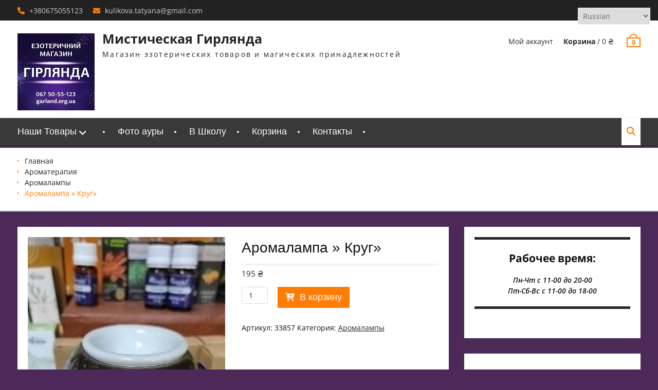

--- FILE ---
content_type: text/html; charset=UTF-8
request_url: https://garland.org.ua/nashi-tovary/aromaterapiya/aromalampy/aromalampa-krug/
body_size: 16436
content:
<!DOCTYPE html> <html dir="ltr" lang="ru-RU" prefix="og: https://ogp.me/ns#"><head>
			<meta charset="UTF-8">
		<meta name="viewport" content="width=device-width, initial-scale=1">
		<link rel="profile" href="https://gmpg.org/xfn/11">
		<link rel="pingback" href="https://garland.org.ua/xmlrpc.php">
		
<title>Аромалампа » Круг» - Мистическая Гирлянда</title>

		<!-- All in One SEO 4.9.1.1 - aioseo.com -->
	<meta name="description" content="Аромалампа — прибор для ароматизации закрытых помещений. Кроме основной своей цели, также имеет декоративное применение. Классическая аромалампа состоит из верхней части — чаши, где находится вода и эфирное масло и нижней части — арки, где находится свеча. За счет медленного нагрева воды, воздух наполняется испарениями эфирного масла. Количество капель эфирного масла для аромакурительницы зависит от" />
	<meta name="robots" content="max-image-preview:large" />
	<link rel="canonical" href="https://garland.org.ua/nashi-tovary/aromaterapiya/aromalampy/aromalampa-krug/" />
	<meta name="generator" content="All in One SEO (AIOSEO) 4.9.1.1" />
		<meta property="og:locale" content="ru_RU" />
		<meta property="og:site_name" content="Мистическая Гирлянда - Магазин эзотерических товаров и магических принадлежностей" />
		<meta property="og:type" content="article" />
		<meta property="og:title" content="Аромалампа » Круг» - Мистическая Гирлянда" />
		<meta property="og:description" content="Аромалампа — прибор для ароматизации закрытых помещений. Кроме основной своей цели, также имеет декоративное применение. Классическая аромалампа состоит из верхней части — чаши, где находится вода и эфирное масло и нижней части — арки, где находится свеча. За счет медленного нагрева воды, воздух наполняется испарениями эфирного масла. Количество капель эфирного масла для аромакурительницы зависит от" />
		<meta property="og:url" content="https://garland.org.ua/nashi-tovary/aromaterapiya/aromalampy/aromalampa-krug/" />
		<meta property="og:image" content="https://garland.org.ua/wp-content/uploads/2022/04/MG4.jpg" />
		<meta property="og:image:secure_url" content="https://garland.org.ua/wp-content/uploads/2022/04/MG4.jpg" />
		<meta property="article:published_time" content="2021-10-18T08:37:29+00:00" />
		<meta property="article:modified_time" content="2023-06-14T13:48:38+00:00" />
		<meta name="twitter:card" content="summary" />
		<meta name="twitter:title" content="Аромалампа » Круг» - Мистическая Гирлянда" />
		<meta name="twitter:description" content="Аромалампа — прибор для ароматизации закрытых помещений. Кроме основной своей цели, также имеет декоративное применение. Классическая аромалампа состоит из верхней части — чаши, где находится вода и эфирное масло и нижней части — арки, где находится свеча. За счет медленного нагрева воды, воздух наполняется испарениями эфирного масла. Количество капель эфирного масла для аромакурительницы зависит от" />
		<meta name="twitter:image" content="https://garland.org.ua/wp-content/uploads/2022/04/MG4.jpg" />
		<script type="application/ld+json" class="aioseo-schema">
			{"@context":"https:\/\/schema.org","@graph":[{"@type":"BreadcrumbList","@id":"https:\/\/garland.org.ua\/nashi-tovary\/aromaterapiya\/aromalampy\/aromalampa-krug\/#breadcrumblist","itemListElement":[{"@type":"ListItem","@id":"https:\/\/garland.org.ua#listItem","position":1,"name":"\u0413\u043b\u0430\u0432\u043d\u0430\u044f","item":"https:\/\/garland.org.ua","nextItem":{"@type":"ListItem","@id":"https:\/\/garland.org.ua\/product-category\/aromaterapiya\/#listItem","name":"\u0410\u0440\u043e\u043c\u0430\u0442\u0435\u0440\u0430\u043f\u0438\u044f"}},{"@type":"ListItem","@id":"https:\/\/garland.org.ua\/product-category\/aromaterapiya\/#listItem","position":2,"name":"\u0410\u0440\u043e\u043c\u0430\u0442\u0435\u0440\u0430\u043f\u0438\u044f","item":"https:\/\/garland.org.ua\/product-category\/aromaterapiya\/","nextItem":{"@type":"ListItem","@id":"https:\/\/garland.org.ua\/product-category\/aromaterapiya\/aromalampy\/#listItem","name":"\u0410\u0440\u043e\u043c\u0430\u043b\u0430\u043c\u043f\u044b"},"previousItem":{"@type":"ListItem","@id":"https:\/\/garland.org.ua#listItem","name":"\u0413\u043b\u0430\u0432\u043d\u0430\u044f"}},{"@type":"ListItem","@id":"https:\/\/garland.org.ua\/product-category\/aromaterapiya\/aromalampy\/#listItem","position":3,"name":"\u0410\u0440\u043e\u043c\u0430\u043b\u0430\u043c\u043f\u044b","item":"https:\/\/garland.org.ua\/product-category\/aromaterapiya\/aromalampy\/","nextItem":{"@type":"ListItem","@id":"https:\/\/garland.org.ua\/nashi-tovary\/aromaterapiya\/aromalampy\/aromalampa-krug\/#listItem","name":"\u0410\u0440\u043e\u043c\u0430\u043b\u0430\u043c\u043f\u0430 &#187; \u041a\u0440\u0443\u0433&#187;"},"previousItem":{"@type":"ListItem","@id":"https:\/\/garland.org.ua\/product-category\/aromaterapiya\/#listItem","name":"\u0410\u0440\u043e\u043c\u0430\u0442\u0435\u0440\u0430\u043f\u0438\u044f"}},{"@type":"ListItem","@id":"https:\/\/garland.org.ua\/nashi-tovary\/aromaterapiya\/aromalampy\/aromalampa-krug\/#listItem","position":4,"name":"\u0410\u0440\u043e\u043c\u0430\u043b\u0430\u043c\u043f\u0430 &#187; \u041a\u0440\u0443\u0433&#187;","previousItem":{"@type":"ListItem","@id":"https:\/\/garland.org.ua\/product-category\/aromaterapiya\/aromalampy\/#listItem","name":"\u0410\u0440\u043e\u043c\u0430\u043b\u0430\u043c\u043f\u044b"}}]},{"@type":"ItemPage","@id":"https:\/\/garland.org.ua\/nashi-tovary\/aromaterapiya\/aromalampy\/aromalampa-krug\/#itempage","url":"https:\/\/garland.org.ua\/nashi-tovary\/aromaterapiya\/aromalampy\/aromalampa-krug\/","name":"\u0410\u0440\u043e\u043c\u0430\u043b\u0430\u043c\u043f\u0430 \u00bb \u041a\u0440\u0443\u0433\u00bb - \u041c\u0438\u0441\u0442\u0438\u0447\u0435\u0441\u043a\u0430\u044f \u0413\u0438\u0440\u043b\u044f\u043d\u0434\u0430","description":"\u0410\u0440\u043e\u043c\u0430\u043b\u0430\u043c\u043f\u0430 \u2014 \u043f\u0440\u0438\u0431\u043e\u0440 \u0434\u043b\u044f \u0430\u0440\u043e\u043c\u0430\u0442\u0438\u0437\u0430\u0446\u0438\u0438 \u0437\u0430\u043a\u0440\u044b\u0442\u044b\u0445 \u043f\u043e\u043c\u0435\u0449\u0435\u043d\u0438\u0439. \u041a\u0440\u043e\u043c\u0435 \u043e\u0441\u043d\u043e\u0432\u043d\u043e\u0439 \u0441\u0432\u043e\u0435\u0439 \u0446\u0435\u043b\u0438, \u0442\u0430\u043a\u0436\u0435 \u0438\u043c\u0435\u0435\u0442 \u0434\u0435\u043a\u043e\u0440\u0430\u0442\u0438\u0432\u043d\u043e\u0435 \u043f\u0440\u0438\u043c\u0435\u043d\u0435\u043d\u0438\u0435. \u041a\u043b\u0430\u0441\u0441\u0438\u0447\u0435\u0441\u043a\u0430\u044f \u0430\u0440\u043e\u043c\u0430\u043b\u0430\u043c\u043f\u0430 \u0441\u043e\u0441\u0442\u043e\u0438\u0442 \u0438\u0437 \u0432\u0435\u0440\u0445\u043d\u0435\u0439 \u0447\u0430\u0441\u0442\u0438 \u2014 \u0447\u0430\u0448\u0438, \u0433\u0434\u0435 \u043d\u0430\u0445\u043e\u0434\u0438\u0442\u0441\u044f \u0432\u043e\u0434\u0430 \u0438 \u044d\u0444\u0438\u0440\u043d\u043e\u0435 \u043c\u0430\u0441\u043b\u043e \u0438 \u043d\u0438\u0436\u043d\u0435\u0439 \u0447\u0430\u0441\u0442\u0438 \u2014 \u0430\u0440\u043a\u0438, \u0433\u0434\u0435 \u043d\u0430\u0445\u043e\u0434\u0438\u0442\u0441\u044f \u0441\u0432\u0435\u0447\u0430. \u0417\u0430 \u0441\u0447\u0435\u0442 \u043c\u0435\u0434\u043b\u0435\u043d\u043d\u043e\u0433\u043e \u043d\u0430\u0433\u0440\u0435\u0432\u0430 \u0432\u043e\u0434\u044b, \u0432\u043e\u0437\u0434\u0443\u0445 \u043d\u0430\u043f\u043e\u043b\u043d\u044f\u0435\u0442\u0441\u044f \u0438\u0441\u043f\u0430\u0440\u0435\u043d\u0438\u044f\u043c\u0438 \u044d\u0444\u0438\u0440\u043d\u043e\u0433\u043e \u043c\u0430\u0441\u043b\u0430. \u041a\u043e\u043b\u0438\u0447\u0435\u0441\u0442\u0432\u043e \u043a\u0430\u043f\u0435\u043b\u044c \u044d\u0444\u0438\u0440\u043d\u043e\u0433\u043e \u043c\u0430\u0441\u043b\u0430 \u0434\u043b\u044f \u0430\u0440\u043e\u043c\u0430\u043a\u0443\u0440\u0438\u0442\u0435\u043b\u044c\u043d\u0438\u0446\u044b \u0437\u0430\u0432\u0438\u0441\u0438\u0442 \u043e\u0442","inLanguage":"ru-RU","isPartOf":{"@id":"https:\/\/garland.org.ua\/#website"},"breadcrumb":{"@id":"https:\/\/garland.org.ua\/nashi-tovary\/aromaterapiya\/aromalampy\/aromalampa-krug\/#breadcrumblist"},"image":{"@type":"ImageObject","url":"https:\/\/garland.org.ua\/wp-content\/uploads\/2021\/10\/33857-e1634546234758.jpg","@id":"https:\/\/garland.org.ua\/nashi-tovary\/aromaterapiya\/aromalampy\/aromalampa-krug\/#mainImage","width":201,"height":300},"primaryImageOfPage":{"@id":"https:\/\/garland.org.ua\/nashi-tovary\/aromaterapiya\/aromalampy\/aromalampa-krug\/#mainImage"},"datePublished":"2021-10-18T10:37:29+02:00","dateModified":"2023-06-14T15:48:38+02:00"},{"@type":"Organization","@id":"https:\/\/garland.org.ua\/#organization","name":"\u041c\u0438\u0441\u0442\u0438\u0447\u0435\u0441\u043a\u0430\u044f \u0413\u0438\u0440\u043b\u044f\u043d\u0434\u0430","description":"\u041c\u0430\u0433\u0430\u0437\u0438\u043d \u044d\u0437\u043e\u0442\u0435\u0440\u0438\u0447\u0435\u0441\u043a\u0438\u0445 \u0442\u043e\u0432\u0430\u0440\u043e\u0432 \u0438 \u043c\u0430\u0433\u0438\u0447\u0435\u0441\u043a\u0438\u0445 \u043f\u0440\u0438\u043d\u0430\u0434\u043b\u0435\u0436\u043d\u043e\u0441\u0442\u0435\u0439","url":"https:\/\/garland.org.ua\/","telephone":"+380675055123","logo":{"@type":"ImageObject","url":"https:\/\/garland.org.ua\/wp-content\/uploads\/2022\/04\/MG.jpg","@id":"https:\/\/garland.org.ua\/nashi-tovary\/aromaterapiya\/aromalampy\/aromalampa-krug\/#organizationLogo","width":1000,"height":1000,"caption":"logo"},"image":{"@id":"https:\/\/garland.org.ua\/nashi-tovary\/aromaterapiya\/aromalampy\/aromalampa-krug\/#organizationLogo"}},{"@type":"WebSite","@id":"https:\/\/garland.org.ua\/#website","url":"https:\/\/garland.org.ua\/","name":"\u041c\u0438\u0441\u0442\u0438\u0447\u0435\u0441\u043a\u0430\u044f \u0413\u0438\u0440\u043b\u044f\u043d\u0434\u0430","description":"\u041c\u0430\u0433\u0430\u0437\u0438\u043d \u044d\u0437\u043e\u0442\u0435\u0440\u0438\u0447\u0435\u0441\u043a\u0438\u0445 \u0442\u043e\u0432\u0430\u0440\u043e\u0432 \u0438 \u043c\u0430\u0433\u0438\u0447\u0435\u0441\u043a\u0438\u0445 \u043f\u0440\u0438\u043d\u0430\u0434\u043b\u0435\u0436\u043d\u043e\u0441\u0442\u0435\u0439","inLanguage":"ru-RU","publisher":{"@id":"https:\/\/garland.org.ua\/#organization"}}]}
		</script>
		<!-- All in One SEO -->

<link rel="alternate" type="application/rss+xml" title="Мистическая Гирлянда &raquo; Лента" href="https://garland.org.ua/feed/" />
<link rel="alternate" type="application/rss+xml" title="Мистическая Гирлянда &raquo; Лента комментариев" href="https://garland.org.ua/comments/feed/" />
<link rel="alternate" type="application/rss+xml" title="Мистическая Гирлянда &raquo; Лента комментариев к &laquo;Аромалампа &#187; Круг&#187;&raquo;" href="https://garland.org.ua/nashi-tovary/aromaterapiya/aromalampy/aromalampa-krug/feed/" />
<script type="text/javascript">
/* <![CDATA[ */
window._wpemojiSettings = {"baseUrl":"https:\/\/s.w.org\/images\/core\/emoji\/15.0.3\/72x72\/","ext":".png","svgUrl":"https:\/\/s.w.org\/images\/core\/emoji\/15.0.3\/svg\/","svgExt":".svg","source":{"concatemoji":"https:\/\/garland.org.ua\/wp-includes\/js\/wp-emoji-release.min.js?ver=85044a843e08a4051a230da59b9d6206"}};
/*! This file is auto-generated */
!function(i,n){var o,s,e;function c(e){try{var t={supportTests:e,timestamp:(new Date).valueOf()};sessionStorage.setItem(o,JSON.stringify(t))}catch(e){}}function p(e,t,n){e.clearRect(0,0,e.canvas.width,e.canvas.height),e.fillText(t,0,0);var t=new Uint32Array(e.getImageData(0,0,e.canvas.width,e.canvas.height).data),r=(e.clearRect(0,0,e.canvas.width,e.canvas.height),e.fillText(n,0,0),new Uint32Array(e.getImageData(0,0,e.canvas.width,e.canvas.height).data));return t.every(function(e,t){return e===r[t]})}function u(e,t,n){switch(t){case"flag":return n(e,"\ud83c\udff3\ufe0f\u200d\u26a7\ufe0f","\ud83c\udff3\ufe0f\u200b\u26a7\ufe0f")?!1:!n(e,"\ud83c\uddfa\ud83c\uddf3","\ud83c\uddfa\u200b\ud83c\uddf3")&&!n(e,"\ud83c\udff4\udb40\udc67\udb40\udc62\udb40\udc65\udb40\udc6e\udb40\udc67\udb40\udc7f","\ud83c\udff4\u200b\udb40\udc67\u200b\udb40\udc62\u200b\udb40\udc65\u200b\udb40\udc6e\u200b\udb40\udc67\u200b\udb40\udc7f");case"emoji":return!n(e,"\ud83d\udc26\u200d\u2b1b","\ud83d\udc26\u200b\u2b1b")}return!1}function f(e,t,n){var r="undefined"!=typeof WorkerGlobalScope&&self instanceof WorkerGlobalScope?new OffscreenCanvas(300,150):i.createElement("canvas"),a=r.getContext("2d",{willReadFrequently:!0}),o=(a.textBaseline="top",a.font="600 32px Arial",{});return e.forEach(function(e){o[e]=t(a,e,n)}),o}function t(e){var t=i.createElement("script");t.src=e,t.defer=!0,i.head.appendChild(t)}"undefined"!=typeof Promise&&(o="wpEmojiSettingsSupports",s=["flag","emoji"],n.supports={everything:!0,everythingExceptFlag:!0},e=new Promise(function(e){i.addEventListener("DOMContentLoaded",e,{once:!0})}),new Promise(function(t){var n=function(){try{var e=JSON.parse(sessionStorage.getItem(o));if("object"==typeof e&&"number"==typeof e.timestamp&&(new Date).valueOf()<e.timestamp+604800&&"object"==typeof e.supportTests)return e.supportTests}catch(e){}return null}();if(!n){if("undefined"!=typeof Worker&&"undefined"!=typeof OffscreenCanvas&&"undefined"!=typeof URL&&URL.createObjectURL&&"undefined"!=typeof Blob)try{var e="postMessage("+f.toString()+"("+[JSON.stringify(s),u.toString(),p.toString()].join(",")+"));",r=new Blob([e],{type:"text/javascript"}),a=new Worker(URL.createObjectURL(r),{name:"wpTestEmojiSupports"});return void(a.onmessage=function(e){c(n=e.data),a.terminate(),t(n)})}catch(e){}c(n=f(s,u,p))}t(n)}).then(function(e){for(var t in e)n.supports[t]=e[t],n.supports.everything=n.supports.everything&&n.supports[t],"flag"!==t&&(n.supports.everythingExceptFlag=n.supports.everythingExceptFlag&&n.supports[t]);n.supports.everythingExceptFlag=n.supports.everythingExceptFlag&&!n.supports.flag,n.DOMReady=!1,n.readyCallback=function(){n.DOMReady=!0}}).then(function(){return e}).then(function(){var e;n.supports.everything||(n.readyCallback(),(e=n.source||{}).concatemoji?t(e.concatemoji):e.wpemoji&&e.twemoji&&(t(e.twemoji),t(e.wpemoji)))}))}((window,document),window._wpemojiSettings);
/* ]]> */
</script>
<style id='wp-emoji-styles-inline-css' type='text/css'>

	img.wp-smiley, img.emoji {
		display: inline !important;
		border: none !important;
		box-shadow: none !important;
		height: 1em !important;
		width: 1em !important;
		margin: 0 0.07em !important;
		vertical-align: -0.1em !important;
		background: none !important;
		padding: 0 !important;
	}
</style>
<link rel='stylesheet' id='wp-block-library-css' href='https://garland.org.ua/wp-includes/css/dist/block-library/style.min.css?ver=85044a843e08a4051a230da59b9d6206' type='text/css' media='all' />
<style id='wp-block-library-theme-inline-css' type='text/css'>
.wp-block-audio figcaption{color:#555;font-size:13px;text-align:center}.is-dark-theme .wp-block-audio figcaption{color:#ffffffa6}.wp-block-audio{margin:0 0 1em}.wp-block-code{border:1px solid #ccc;border-radius:4px;font-family:Menlo,Consolas,monaco,monospace;padding:.8em 1em}.wp-block-embed figcaption{color:#555;font-size:13px;text-align:center}.is-dark-theme .wp-block-embed figcaption{color:#ffffffa6}.wp-block-embed{margin:0 0 1em}.blocks-gallery-caption{color:#555;font-size:13px;text-align:center}.is-dark-theme .blocks-gallery-caption{color:#ffffffa6}.wp-block-image figcaption{color:#555;font-size:13px;text-align:center}.is-dark-theme .wp-block-image figcaption{color:#ffffffa6}.wp-block-image{margin:0 0 1em}.wp-block-pullquote{border-bottom:4px solid;border-top:4px solid;color:currentColor;margin-bottom:1.75em}.wp-block-pullquote cite,.wp-block-pullquote footer,.wp-block-pullquote__citation{color:currentColor;font-size:.8125em;font-style:normal;text-transform:uppercase}.wp-block-quote{border-left:.25em solid;margin:0 0 1.75em;padding-left:1em}.wp-block-quote cite,.wp-block-quote footer{color:currentColor;font-size:.8125em;font-style:normal;position:relative}.wp-block-quote.has-text-align-right{border-left:none;border-right:.25em solid;padding-left:0;padding-right:1em}.wp-block-quote.has-text-align-center{border:none;padding-left:0}.wp-block-quote.is-large,.wp-block-quote.is-style-large,.wp-block-quote.is-style-plain{border:none}.wp-block-search .wp-block-search__label{font-weight:700}.wp-block-search__button{border:1px solid #ccc;padding:.375em .625em}:where(.wp-block-group.has-background){padding:1.25em 2.375em}.wp-block-separator.has-css-opacity{opacity:.4}.wp-block-separator{border:none;border-bottom:2px solid;margin-left:auto;margin-right:auto}.wp-block-separator.has-alpha-channel-opacity{opacity:1}.wp-block-separator:not(.is-style-wide):not(.is-style-dots){width:100px}.wp-block-separator.has-background:not(.is-style-dots){border-bottom:none;height:1px}.wp-block-separator.has-background:not(.is-style-wide):not(.is-style-dots){height:2px}.wp-block-table{margin:0 0 1em}.wp-block-table td,.wp-block-table th{word-break:normal}.wp-block-table figcaption{color:#555;font-size:13px;text-align:center}.is-dark-theme .wp-block-table figcaption{color:#ffffffa6}.wp-block-video figcaption{color:#555;font-size:13px;text-align:center}.is-dark-theme .wp-block-video figcaption{color:#ffffffa6}.wp-block-video{margin:0 0 1em}.wp-block-template-part.has-background{margin-bottom:0;margin-top:0;padding:1.25em 2.375em}
</style>
<link rel='stylesheet' id='aioseo/css/src/vue/standalone/blocks/table-of-contents/global.scss-css' href='https://garland.org.ua/wp-content/plugins/all-in-one-seo-pack/dist/Lite/assets/css/table-of-contents/global.e90f6d47.css?ver=4.9.1.1' type='text/css' media='all' />
<style id='classic-theme-styles-inline-css' type='text/css'>
/*! This file is auto-generated */
.wp-block-button__link{color:#fff;background-color:#32373c;border-radius:9999px;box-shadow:none;text-decoration:none;padding:calc(.667em + 2px) calc(1.333em + 2px);font-size:1.125em}.wp-block-file__button{background:#32373c;color:#fff;text-decoration:none}
</style>
<style id='global-styles-inline-css' type='text/css'>
body{--wp--preset--color--black: #111111;--wp--preset--color--cyan-bluish-gray: #abb8c3;--wp--preset--color--white: #ffffff;--wp--preset--color--pale-pink: #f78da7;--wp--preset--color--vivid-red: #cf2e2e;--wp--preset--color--luminous-vivid-orange: #ff6900;--wp--preset--color--luminous-vivid-amber: #fcb900;--wp--preset--color--light-green-cyan: #7bdcb5;--wp--preset--color--vivid-green-cyan: #00d084;--wp--preset--color--pale-cyan-blue: #8ed1fc;--wp--preset--color--vivid-cyan-blue: #0693e3;--wp--preset--color--vivid-purple: #9b51e0;--wp--preset--color--gray: #f4f4f4;--wp--preset--color--yellow: #ff7d06;--wp--preset--color--blue: #1b8be0;--wp--preset--color--red-orange: #ff4922;--wp--preset--gradient--vivid-cyan-blue-to-vivid-purple: linear-gradient(135deg,rgba(6,147,227,1) 0%,rgb(155,81,224) 100%);--wp--preset--gradient--light-green-cyan-to-vivid-green-cyan: linear-gradient(135deg,rgb(122,220,180) 0%,rgb(0,208,130) 100%);--wp--preset--gradient--luminous-vivid-amber-to-luminous-vivid-orange: linear-gradient(135deg,rgba(252,185,0,1) 0%,rgba(255,105,0,1) 100%);--wp--preset--gradient--luminous-vivid-orange-to-vivid-red: linear-gradient(135deg,rgba(255,105,0,1) 0%,rgb(207,46,46) 100%);--wp--preset--gradient--very-light-gray-to-cyan-bluish-gray: linear-gradient(135deg,rgb(238,238,238) 0%,rgb(169,184,195) 100%);--wp--preset--gradient--cool-to-warm-spectrum: linear-gradient(135deg,rgb(74,234,220) 0%,rgb(151,120,209) 20%,rgb(207,42,186) 40%,rgb(238,44,130) 60%,rgb(251,105,98) 80%,rgb(254,248,76) 100%);--wp--preset--gradient--blush-light-purple: linear-gradient(135deg,rgb(255,206,236) 0%,rgb(152,150,240) 100%);--wp--preset--gradient--blush-bordeaux: linear-gradient(135deg,rgb(254,205,165) 0%,rgb(254,45,45) 50%,rgb(107,0,62) 100%);--wp--preset--gradient--luminous-dusk: linear-gradient(135deg,rgb(255,203,112) 0%,rgb(199,81,192) 50%,rgb(65,88,208) 100%);--wp--preset--gradient--pale-ocean: linear-gradient(135deg,rgb(255,245,203) 0%,rgb(182,227,212) 50%,rgb(51,167,181) 100%);--wp--preset--gradient--electric-grass: linear-gradient(135deg,rgb(202,248,128) 0%,rgb(113,206,126) 100%);--wp--preset--gradient--midnight: linear-gradient(135deg,rgb(2,3,129) 0%,rgb(40,116,252) 100%);--wp--preset--font-size--small: 13px;--wp--preset--font-size--medium: 20px;--wp--preset--font-size--large: 42px;--wp--preset--font-size--x-large: 42px;--wp--preset--font-size--normal: 16px;--wp--preset--font-size--huge: 56px;--wp--preset--font-family--inter: "Inter", sans-serif;--wp--preset--font-family--cardo: Cardo;--wp--preset--spacing--20: 0.44rem;--wp--preset--spacing--30: 0.67rem;--wp--preset--spacing--40: 1rem;--wp--preset--spacing--50: 1.5rem;--wp--preset--spacing--60: 2.25rem;--wp--preset--spacing--70: 3.38rem;--wp--preset--spacing--80: 5.06rem;--wp--preset--shadow--natural: 6px 6px 9px rgba(0, 0, 0, 0.2);--wp--preset--shadow--deep: 12px 12px 50px rgba(0, 0, 0, 0.4);--wp--preset--shadow--sharp: 6px 6px 0px rgba(0, 0, 0, 0.2);--wp--preset--shadow--outlined: 6px 6px 0px -3px rgba(255, 255, 255, 1), 6px 6px rgba(0, 0, 0, 1);--wp--preset--shadow--crisp: 6px 6px 0px rgba(0, 0, 0, 1);}:where(.is-layout-flex){gap: 0.5em;}:where(.is-layout-grid){gap: 0.5em;}body .is-layout-flex{display: flex;}body .is-layout-flex{flex-wrap: wrap;align-items: center;}body .is-layout-flex > *{margin: 0;}body .is-layout-grid{display: grid;}body .is-layout-grid > *{margin: 0;}:where(.wp-block-columns.is-layout-flex){gap: 2em;}:where(.wp-block-columns.is-layout-grid){gap: 2em;}:where(.wp-block-post-template.is-layout-flex){gap: 1.25em;}:where(.wp-block-post-template.is-layout-grid){gap: 1.25em;}.has-black-color{color: var(--wp--preset--color--black) !important;}.has-cyan-bluish-gray-color{color: var(--wp--preset--color--cyan-bluish-gray) !important;}.has-white-color{color: var(--wp--preset--color--white) !important;}.has-pale-pink-color{color: var(--wp--preset--color--pale-pink) !important;}.has-vivid-red-color{color: var(--wp--preset--color--vivid-red) !important;}.has-luminous-vivid-orange-color{color: var(--wp--preset--color--luminous-vivid-orange) !important;}.has-luminous-vivid-amber-color{color: var(--wp--preset--color--luminous-vivid-amber) !important;}.has-light-green-cyan-color{color: var(--wp--preset--color--light-green-cyan) !important;}.has-vivid-green-cyan-color{color: var(--wp--preset--color--vivid-green-cyan) !important;}.has-pale-cyan-blue-color{color: var(--wp--preset--color--pale-cyan-blue) !important;}.has-vivid-cyan-blue-color{color: var(--wp--preset--color--vivid-cyan-blue) !important;}.has-vivid-purple-color{color: var(--wp--preset--color--vivid-purple) !important;}.has-black-background-color{background-color: var(--wp--preset--color--black) !important;}.has-cyan-bluish-gray-background-color{background-color: var(--wp--preset--color--cyan-bluish-gray) !important;}.has-white-background-color{background-color: var(--wp--preset--color--white) !important;}.has-pale-pink-background-color{background-color: var(--wp--preset--color--pale-pink) !important;}.has-vivid-red-background-color{background-color: var(--wp--preset--color--vivid-red) !important;}.has-luminous-vivid-orange-background-color{background-color: var(--wp--preset--color--luminous-vivid-orange) !important;}.has-luminous-vivid-amber-background-color{background-color: var(--wp--preset--color--luminous-vivid-amber) !important;}.has-light-green-cyan-background-color{background-color: var(--wp--preset--color--light-green-cyan) !important;}.has-vivid-green-cyan-background-color{background-color: var(--wp--preset--color--vivid-green-cyan) !important;}.has-pale-cyan-blue-background-color{background-color: var(--wp--preset--color--pale-cyan-blue) !important;}.has-vivid-cyan-blue-background-color{background-color: var(--wp--preset--color--vivid-cyan-blue) !important;}.has-vivid-purple-background-color{background-color: var(--wp--preset--color--vivid-purple) !important;}.has-black-border-color{border-color: var(--wp--preset--color--black) !important;}.has-cyan-bluish-gray-border-color{border-color: var(--wp--preset--color--cyan-bluish-gray) !important;}.has-white-border-color{border-color: var(--wp--preset--color--white) !important;}.has-pale-pink-border-color{border-color: var(--wp--preset--color--pale-pink) !important;}.has-vivid-red-border-color{border-color: var(--wp--preset--color--vivid-red) !important;}.has-luminous-vivid-orange-border-color{border-color: var(--wp--preset--color--luminous-vivid-orange) !important;}.has-luminous-vivid-amber-border-color{border-color: var(--wp--preset--color--luminous-vivid-amber) !important;}.has-light-green-cyan-border-color{border-color: var(--wp--preset--color--light-green-cyan) !important;}.has-vivid-green-cyan-border-color{border-color: var(--wp--preset--color--vivid-green-cyan) !important;}.has-pale-cyan-blue-border-color{border-color: var(--wp--preset--color--pale-cyan-blue) !important;}.has-vivid-cyan-blue-border-color{border-color: var(--wp--preset--color--vivid-cyan-blue) !important;}.has-vivid-purple-border-color{border-color: var(--wp--preset--color--vivid-purple) !important;}.has-vivid-cyan-blue-to-vivid-purple-gradient-background{background: var(--wp--preset--gradient--vivid-cyan-blue-to-vivid-purple) !important;}.has-light-green-cyan-to-vivid-green-cyan-gradient-background{background: var(--wp--preset--gradient--light-green-cyan-to-vivid-green-cyan) !important;}.has-luminous-vivid-amber-to-luminous-vivid-orange-gradient-background{background: var(--wp--preset--gradient--luminous-vivid-amber-to-luminous-vivid-orange) !important;}.has-luminous-vivid-orange-to-vivid-red-gradient-background{background: var(--wp--preset--gradient--luminous-vivid-orange-to-vivid-red) !important;}.has-very-light-gray-to-cyan-bluish-gray-gradient-background{background: var(--wp--preset--gradient--very-light-gray-to-cyan-bluish-gray) !important;}.has-cool-to-warm-spectrum-gradient-background{background: var(--wp--preset--gradient--cool-to-warm-spectrum) !important;}.has-blush-light-purple-gradient-background{background: var(--wp--preset--gradient--blush-light-purple) !important;}.has-blush-bordeaux-gradient-background{background: var(--wp--preset--gradient--blush-bordeaux) !important;}.has-luminous-dusk-gradient-background{background: var(--wp--preset--gradient--luminous-dusk) !important;}.has-pale-ocean-gradient-background{background: var(--wp--preset--gradient--pale-ocean) !important;}.has-electric-grass-gradient-background{background: var(--wp--preset--gradient--electric-grass) !important;}.has-midnight-gradient-background{background: var(--wp--preset--gradient--midnight) !important;}.has-small-font-size{font-size: var(--wp--preset--font-size--small) !important;}.has-medium-font-size{font-size: var(--wp--preset--font-size--medium) !important;}.has-large-font-size{font-size: var(--wp--preset--font-size--large) !important;}.has-x-large-font-size{font-size: var(--wp--preset--font-size--x-large) !important;}
.wp-block-navigation a:where(:not(.wp-element-button)){color: inherit;}
:where(.wp-block-post-template.is-layout-flex){gap: 1.25em;}:where(.wp-block-post-template.is-layout-grid){gap: 1.25em;}
:where(.wp-block-columns.is-layout-flex){gap: 2em;}:where(.wp-block-columns.is-layout-grid){gap: 2em;}
.wp-block-pullquote{font-size: 1.5em;line-height: 1.6;}
</style>
<link rel='stylesheet' id='photoswipe-css' href='https://garland.org.ua/wp-content/plugins/woocommerce/assets/css/photoswipe/photoswipe.min.css?ver=9.4.3' type='text/css' media='all' />
<link rel='stylesheet' id='photoswipe-default-skin-css' href='https://garland.org.ua/wp-content/plugins/woocommerce/assets/css/photoswipe/default-skin/default-skin.min.css?ver=9.4.3' type='text/css' media='all' />
<link rel='stylesheet' id='woocommerce-layout-css' href='https://garland.org.ua/wp-content/plugins/woocommerce/assets/css/woocommerce-layout.css?ver=9.4.3' type='text/css' media='all' />
<style id='woocommerce-layout-inline-css' type='text/css'>

	.infinite-scroll .woocommerce-pagination {
		display: none;
	}
</style>
<link rel='stylesheet' id='woocommerce-smallscreen-css' href='https://garland.org.ua/wp-content/plugins/woocommerce/assets/css/woocommerce-smallscreen.css?ver=9.4.3' type='text/css' media='only screen and (max-width: 768px)' />
<link rel='stylesheet' id='woocommerce-general-css' href='https://garland.org.ua/wp-content/plugins/woocommerce/assets/css/woocommerce.css?ver=9.4.3' type='text/css' media='all' />
<style id='woocommerce-inline-inline-css' type='text/css'>
.woocommerce form .form-row .required { visibility: visible; }
</style>
<link rel='stylesheet' id='social-widget-css' href='https://garland.org.ua/wp-content/plugins/social-media-widget/social_widget.css?ver=85044a843e08a4051a230da59b9d6206' type='text/css' media='all' />
<link rel='stylesheet' id='aws-style-css' href='https://garland.org.ua/wp-content/plugins/advanced-woo-search/assets/css/common.min.css?ver=3.49' type='text/css' media='all' />
<link rel='stylesheet' id='font-awesome-css' href='https://garland.org.ua/wp-content/themes/clean-commerce/third-party/font-awesome/css/all.min.css?ver=6.7.2' type='text/css' media='all' />
<link rel='stylesheet' id='clean-commerce-google-fonts-css' href='https://garland.org.ua/wp-content/fonts/fa21c3830cd87fa85b7af5c3ef1480f8.css' type='text/css' media='all' />
<link rel='stylesheet' id='jquery-sidr-css' href='https://garland.org.ua/wp-content/themes/clean-commerce/third-party/sidr/css/jquery.sidr.dark.min.css?ver=2.2.1' type='text/css' media='all' />
<link rel='stylesheet' id='jquery-slick-css' href='https://garland.org.ua/wp-content/themes/clean-commerce/third-party/slick/slick.min.css?ver=1.6.0' type='text/css' media='all' />
<link rel='stylesheet' id='clean-commerce-style-css' href='https://garland.org.ua/wp-content/themes/clean-commerce/style.css?ver=20250622-141336' type='text/css' media='all' />
<link rel='stylesheet' id='clean-commerce-block-style-css' href='https://garland.org.ua/wp-content/themes/clean-commerce/css/blocks.css?ver=1750601615' type='text/css' media='all' />
<script type="text/javascript" src="https://garland.org.ua/wp-includes/js/jquery/jquery.min.js?ver=3.7.1" id="jquery-core-js"></script>
<script type="text/javascript" src="https://garland.org.ua/wp-includes/js/jquery/jquery-migrate.min.js?ver=3.4.1" id="jquery-migrate-js"></script>
<script type="text/javascript" src="https://garland.org.ua/wp-content/plugins/woocommerce/assets/js/jquery-blockui/jquery.blockUI.min.js?ver=2.7.0-wc.9.4.3" id="jquery-blockui-js" defer="defer" data-wp-strategy="defer"></script>
<script type="text/javascript" id="wc-add-to-cart-js-extra">
/* <![CDATA[ */
var wc_add_to_cart_params = {"ajax_url":"\/wp-admin\/admin-ajax.php","wc_ajax_url":"\/?wc-ajax=%%endpoint%%","i18n_view_cart":"\u041e\u0444\u043e\u0440\u043c\u043b\u0435\u043d\u0438\u0435 \u0437\u0430\u043a\u0430\u0437\u0430","cart_url":"https:\/\/garland.org.ua\/checkout\/","is_cart":"","cart_redirect_after_add":"no"};
/* ]]> */
</script>
<script type="text/javascript" src="https://garland.org.ua/wp-content/plugins/woocommerce/assets/js/frontend/add-to-cart.min.js?ver=9.4.3" id="wc-add-to-cart-js" defer="defer" data-wp-strategy="defer"></script>
<script type="text/javascript" src="https://garland.org.ua/wp-content/plugins/woocommerce/assets/js/photoswipe/photoswipe.min.js?ver=4.1.1-wc.9.4.3" id="photoswipe-js" defer="defer" data-wp-strategy="defer"></script>
<script type="text/javascript" src="https://garland.org.ua/wp-content/plugins/woocommerce/assets/js/photoswipe/photoswipe-ui-default.min.js?ver=4.1.1-wc.9.4.3" id="photoswipe-ui-default-js" defer="defer" data-wp-strategy="defer"></script>
<script type="text/javascript" id="wc-single-product-js-extra">
/* <![CDATA[ */
var wc_single_product_params = {"i18n_required_rating_text":"\u041f\u043e\u0436\u0430\u043b\u0443\u0439\u0441\u0442\u0430, \u043f\u043e\u0441\u0442\u0430\u0432\u044c\u0442\u0435 \u043e\u0446\u0435\u043d\u043a\u0443","review_rating_required":"yes","flexslider":{"rtl":false,"animation":"slide","smoothHeight":true,"directionNav":false,"controlNav":"thumbnails","slideshow":false,"animationSpeed":500,"animationLoop":false,"allowOneSlide":false},"zoom_enabled":"","zoom_options":[],"photoswipe_enabled":"1","photoswipe_options":{"shareEl":false,"closeOnScroll":false,"history":false,"hideAnimationDuration":0,"showAnimationDuration":0},"flexslider_enabled":""};
/* ]]> */
</script>
<script type="text/javascript" src="https://garland.org.ua/wp-content/plugins/woocommerce/assets/js/frontend/single-product.min.js?ver=9.4.3" id="wc-single-product-js" defer="defer" data-wp-strategy="defer"></script>
<script type="text/javascript" src="https://garland.org.ua/wp-content/plugins/woocommerce/assets/js/js-cookie/js.cookie.min.js?ver=2.1.4-wc.9.4.3" id="js-cookie-js" defer="defer" data-wp-strategy="defer"></script>
<script type="text/javascript" id="woocommerce-js-extra">
/* <![CDATA[ */
var woocommerce_params = {"ajax_url":"\/wp-admin\/admin-ajax.php","wc_ajax_url":"\/?wc-ajax=%%endpoint%%"};
/* ]]> */
</script>
<script type="text/javascript" src="https://garland.org.ua/wp-content/plugins/woocommerce/assets/js/frontend/woocommerce.min.js?ver=9.4.3" id="woocommerce-js" defer="defer" data-wp-strategy="defer"></script>
<link rel="https://api.w.org/" href="https://garland.org.ua/wp-json/" /><link rel="alternate" type="application/json" href="https://garland.org.ua/wp-json/wp/v2/product/21830" /><link rel="EditURI" type="application/rsd+xml" title="RSD" href="https://garland.org.ua/xmlrpc.php?rsd" />
<link rel="alternate" type="application/json+oembed" href="https://garland.org.ua/wp-json/oembed/1.0/embed?url=https%3A%2F%2Fgarland.org.ua%2Fnashi-tovary%2Faromaterapiya%2Faromalampy%2Faromalampa-krug%2F" />
<link rel="alternate" type="text/xml+oembed" href="https://garland.org.ua/wp-json/oembed/1.0/embed?url=https%3A%2F%2Fgarland.org.ua%2Fnashi-tovary%2Faromaterapiya%2Faromalampy%2Faromalampa-krug%2F&#038;format=xml" />
        <script>
          window.WCUS_APP_STATE = [];
        </script>
        	<noscript><style>.woocommerce-product-gallery{ opacity: 1 !important; }</style></noscript>
	<style type="text/css" id="custom-background-css">
body.custom-background { background-color: #4d2959; }
</style>
	<style id='wp-fonts-local' type='text/css'>
@font-face{font-family:Inter;font-style:normal;font-weight:300 900;font-display:fallback;src:url('https://garland.org.ua/wp-content/plugins/woocommerce/assets/fonts/Inter-VariableFont_slnt,wght.woff2') format('woff2');font-stretch:normal;}
@font-face{font-family:Cardo;font-style:normal;font-weight:400;font-display:fallback;src:url('https://garland.org.ua/wp-content/plugins/woocommerce/assets/fonts/cardo_normal_400.woff2') format('woff2');}
</style>
<link rel="icon" href="https://garland.org.ua/wp-content/uploads/2022/03/favicon.gif" sizes="32x32" />
<link rel="icon" href="https://garland.org.ua/wp-content/uploads/2022/03/favicon.gif" sizes="192x192" />
<link rel="apple-touch-icon" href="https://garland.org.ua/wp-content/uploads/2022/03/favicon.gif" />
<meta name="msapplication-TileImage" content="https://garland.org.ua/wp-content/uploads/2022/03/favicon.gif" />
</head>

<body data-rsssl=1 class="product-template-default single single-product postid-21830 custom-background wp-custom-logo wp-embed-responsive theme-clean-commerce woocommerce woocommerce-page woocommerce-no-js global-layout-right-sidebar">


	    <div id="page" class="hfeed site">
    <a class="skip-link screen-reader-text" href="#content">Перейти к содержимому</a>		<div class="mobile-nav-wrap">
			<a id="mobile-trigger" href="#mob-menu"><i class="fa fa-bars"></i></a>
			<div id="mob-menu">
				<ul id="menu-shkola" class="menu"><li id="menu-item-22636" class="menu-item menu-item-type-post_type menu-item-object-page menu-item-home menu-item-has-children current_page_parent menu-item-22636"><a href="https://garland.org.ua/">Наши Товары</a>
<ul class="sub-menu">
	<li id="menu-item-22647" class="menu-item menu-item-type-taxonomy menu-item-object-product_cat current-product-ancestor menu-item-has-children menu-item-22647"><a href="https://garland.org.ua/product-category/aromaterapiya/">Ароматерапия</a>
	<ul class="sub-menu">
		<li id="menu-item-22648" class="menu-item menu-item-type-taxonomy menu-item-object-product_cat current-product-ancestor current-menu-parent current-product-parent menu-item-22648"><a href="https://garland.org.ua/product-category/aromaterapiya/aromalampy/">Аромалампы</a></li>
		<li id="menu-item-22649" class="menu-item menu-item-type-taxonomy menu-item-object-product_cat menu-item-22649"><a href="https://garland.org.ua/product-category/aromaterapiya/aromamasla/">Аромамасла</a></li>
		<li id="menu-item-22650" class="menu-item menu-item-type-taxonomy menu-item-object-product_cat menu-item-22650"><a href="https://garland.org.ua/product-category/aromaterapiya/knigi-po-aromaterapii/">Книги по ароматерапии</a></li>
	</ul>
</li>
	<li id="menu-item-22651" class="menu-item menu-item-type-taxonomy menu-item-object-product_cat menu-item-has-children menu-item-22651"><a href="https://garland.org.ua/product-category/atributy-dlya-duhovnyh-praktik/">Атрибуты для духовных практик</a>
	<ul class="sub-menu">
		<li id="menu-item-22652" class="menu-item menu-item-type-taxonomy menu-item-object-product_cat menu-item-22652"><a href="https://garland.org.ua/product-category/atributy-dlya-duhovnyh-praktik/magicheskie-predmety/">Магические предметы</a></li>
		<li id="menu-item-22653" class="menu-item menu-item-type-taxonomy menu-item-object-product_cat menu-item-22653"><a href="https://garland.org.ua/product-category/atributy-dlya-duhovnyh-praktik/podsvechniki/">Подсвечники</a></li>
		<li id="menu-item-22654" class="menu-item menu-item-type-taxonomy menu-item-object-product_cat menu-item-22654"><a href="https://garland.org.ua/product-category/atributy-dlya-duhovnyh-praktik/chetki/">Четки</a></li>
		<li id="menu-item-22655" class="menu-item menu-item-type-taxonomy menu-item-object-product_cat menu-item-22655"><a href="https://garland.org.ua/product-category/atributy-dlya-duhovnyh-praktik/shkatulki/">Шкатулки</a></li>
	</ul>
</li>
	<li id="menu-item-22656" class="menu-item menu-item-type-taxonomy menu-item-object-product_cat menu-item-has-children menu-item-22656"><a href="https://garland.org.ua/product-category/biolokaciya/">Биолокация</a>
	<ul class="sub-menu">
		<li id="menu-item-22657" class="menu-item menu-item-type-taxonomy menu-item-object-product_cat menu-item-22657"><a href="https://garland.org.ua/product-category/biolokaciya/knigi-po-biolokacii/">Книги по биолокации</a></li>
		<li id="menu-item-22658" class="menu-item menu-item-type-taxonomy menu-item-object-product_cat menu-item-22658"><a href="https://garland.org.ua/product-category/biolokaciya/mayatniki/">Маятники</a></li>
		<li id="menu-item-22659" class="menu-item menu-item-type-taxonomy menu-item-object-product_cat menu-item-22659"><a href="https://garland.org.ua/product-category/biolokaciya/ramki/">Рамки</a></li>
		<li id="menu-item-22660" class="menu-item menu-item-type-taxonomy menu-item-object-product_cat menu-item-22660"><a href="https://garland.org.ua/product-category/biolokaciya/tablicy/">Таблицы</a></li>
	</ul>
</li>
	<li id="menu-item-22661" class="menu-item menu-item-type-taxonomy menu-item-object-product_cat menu-item-has-children menu-item-22661"><a href="https://garland.org.ua/product-category/blagovoniya-2/">Благовония</a>
	<ul class="sub-menu">
		<li id="menu-item-22662" class="menu-item menu-item-type-taxonomy menu-item-object-product_cat menu-item-22662"><a href="https://garland.org.ua/product-category/blagovoniya-2/bezosnovnye/">Безосновные</a></li>
		<li id="menu-item-22663" class="menu-item menu-item-type-taxonomy menu-item-object-product_cat menu-item-22663"><a href="https://garland.org.ua/product-category/blagovoniya-2/piramidki/">Пирамидки</a></li>
		<li id="menu-item-22665" class="menu-item menu-item-type-taxonomy menu-item-object-product_cat menu-item-22665"><a href="https://garland.org.ua/product-category/blagovoniya-2/pylcovye/">Пыльцовые</a></li>
		<li id="menu-item-22664" class="menu-item menu-item-type-taxonomy menu-item-object-product_cat menu-item-22664"><a href="https://garland.org.ua/product-category/blagovoniya-2/podstavki-pod-blagovoniya/">Подставки под благовония</a></li>
	</ul>
</li>
	<li id="menu-item-22666" class="menu-item menu-item-type-taxonomy menu-item-object-product_cat menu-item-has-children menu-item-22666"><a href="https://garland.org.ua/product-category/vse-dlya-runicheskih-praktik/">Все для рунических практик</a>
	<ul class="sub-menu">
		<li id="menu-item-22667" class="menu-item menu-item-type-taxonomy menu-item-object-product_cat menu-item-22667"><a href="https://garland.org.ua/product-category/vse-dlya-runicheskih-praktik/altari/">Алтари и алтарные скатерти</a></li>
		<li id="menu-item-22668" class="menu-item menu-item-type-taxonomy menu-item-object-product_cat menu-item-22668"><a href="https://garland.org.ua/product-category/vse-dlya-runicheskih-praktik/amulety/">Амулеты</a></li>
		<li id="menu-item-22669" class="menu-item menu-item-type-taxonomy menu-item-object-product_cat menu-item-22669"><a href="https://garland.org.ua/product-category/vse-dlya-runicheskih-praktik/knigi-po-runam/">Книги по рунам</a></li>
		<li id="menu-item-22670" class="menu-item menu-item-type-taxonomy menu-item-object-product_cat menu-item-22670"><a href="https://garland.org.ua/product-category/vse-dlya-runicheskih-praktik/runicheskie-nabory/">Рунические наборы</a></li>
	</ul>
</li>
	<li id="menu-item-22671" class="menu-item menu-item-type-taxonomy menu-item-object-product_cat menu-item-has-children menu-item-22671"><a href="https://garland.org.ua/product-category/izdeliya-iz-naturalnyh-kamnej/">Изделия из натуральных камней</a>
	<ul class="sub-menu">
		<li id="menu-item-22672" class="menu-item menu-item-type-taxonomy menu-item-object-product_cat menu-item-22672"><a href="https://garland.org.ua/product-category/izdeliya-iz-naturalnyh-kamnej/braslety-i-podveski/">Браслеты и подвески</a></li>
		<li id="menu-item-22673" class="menu-item menu-item-type-taxonomy menu-item-object-product_cat menu-item-22673"><a href="https://garland.org.ua/product-category/izdeliya-iz-naturalnyh-kamnej/druzy-galtovka-stelly/">Друзы, галтовка, стеллы</a></li>
		<li id="menu-item-22674" class="menu-item menu-item-type-taxonomy menu-item-object-product_cat menu-item-22674"><a href="https://garland.org.ua/product-category/izdeliya-iz-naturalnyh-kamnej/shary/">Шары</a></li>
	</ul>
</li>
	<li id="menu-item-22675" class="menu-item menu-item-type-taxonomy menu-item-object-product_cat menu-item-has-children menu-item-22675"><a href="https://garland.org.ua/product-category/karty-dlya-gadaniya/">Карты для гадания</a>
	<ul class="sub-menu">
		<li id="menu-item-22676" class="menu-item menu-item-type-taxonomy menu-item-object-product_cat menu-item-22676"><a href="https://garland.org.ua/product-category/karty-dlya-gadaniya/karty-taro/">Карты Таро</a></li>
		<li id="menu-item-22677" class="menu-item menu-item-type-taxonomy menu-item-object-product_cat menu-item-22677"><a href="https://garland.org.ua/product-category/karty-dlya-gadaniya/knigi-po-taro/">Книги по Таро</a></li>
		<li id="menu-item-22678" class="menu-item menu-item-type-taxonomy menu-item-object-product_cat menu-item-22678"><a href="https://garland.org.ua/product-category/karty-dlya-gadaniya/orakuly/">Оракулы</a></li>
		<li id="menu-item-22679" class="menu-item menu-item-type-taxonomy menu-item-object-product_cat menu-item-22679"><a href="https://garland.org.ua/product-category/karty-dlya-gadaniya/uchebniki-orakula/">Учебники Оракула</a></li>
		<li id="menu-item-22680" class="menu-item menu-item-type-taxonomy menu-item-object-product_cat menu-item-22680"><a href="https://garland.org.ua/product-category/karty-dlya-gadaniya/shkatulki-skaterti-meshochki/">Шкатулки, скатерти, мешочки</a></li>
	</ul>
</li>
	<li id="menu-item-22681" class="menu-item menu-item-type-taxonomy menu-item-object-product_cat menu-item-has-children menu-item-22681"><a href="https://garland.org.ua/product-category/knigi/">Книги</a>
	<ul class="sub-menu">
		<li id="menu-item-22682" class="menu-item menu-item-type-taxonomy menu-item-object-product_cat menu-item-22682"><a href="https://garland.org.ua/product-category/knigi/magiya/">Магия</a></li>
		<li id="menu-item-22683" class="menu-item menu-item-type-taxonomy menu-item-object-product_cat menu-item-22683"><a href="https://garland.org.ua/product-category/knigi/psihologiya-samopoznaniya/">Психология самопознания</a></li>
		<li id="menu-item-22684" class="menu-item menu-item-type-taxonomy menu-item-object-product_cat menu-item-22684"><a href="https://garland.org.ua/product-category/knigi/ezotericheskaya-literatura/">Эзотерическая литература</a></li>
	</ul>
</li>
	<li id="menu-item-22686" class="menu-item menu-item-type-taxonomy menu-item-object-product_cat menu-item-has-children menu-item-22686"><a href="https://garland.org.ua/product-category/svechi/">Свечи</a>
	<ul class="sub-menu">
		<li id="menu-item-22688" class="menu-item menu-item-type-taxonomy menu-item-object-product_cat menu-item-22688"><a href="https://garland.org.ua/product-category/svechi/voskovye/">Восковые</a></li>
		<li id="menu-item-22689" class="menu-item menu-item-type-taxonomy menu-item-object-product_cat menu-item-22689"><a href="https://garland.org.ua/product-category/svechi/programnye/">Програмные</a></li>
		<li id="menu-item-22687" class="menu-item menu-item-type-taxonomy menu-item-object-product_cat menu-item-22687"><a href="https://garland.org.ua/product-category/svechi/aromasvechi/">Аромасвечи</a></li>
	</ul>
</li>
	<li id="menu-item-22690" class="menu-item menu-item-type-taxonomy menu-item-object-product_cat menu-item-22690"><a href="https://garland.org.ua/product-category/talismany-i-amulety-narodov-mira/">Талисманы и амулеты народов мира</a></li>
	<li id="menu-item-22685" class="menu-item menu-item-type-taxonomy menu-item-object-product_cat menu-item-22685"><a href="https://garland.org.ua/product-category/misc/">Разное</a></li>
</ul>
</li>
<li id="menu-item-22639" class="menu-item menu-item-type-post_type menu-item-object-page menu-item-22639"><a href="https://garland.org.ua/foto-aury/">Фото ауры</a></li>
<li id="menu-item-22646" class="menu-item menu-item-type-custom menu-item-object-custom menu-item-22646"><a href="https://m.garland.org.ua/">В Школу</a></li>
<li id="menu-item-22645" class="menu-item menu-item-type-post_type menu-item-object-page menu-item-22645"><a href="https://garland.org.ua/cart/">Корзина</a></li>
<li id="menu-item-22644" class="menu-item menu-item-type-post_type menu-item-object-page menu-item-22644"><a href="https://garland.org.ua/nashi-kontakty/">Контакты</a></li>
</ul>			</div><!-- #mob-menu -->
					</div><!-- .mobile-nav-wrap -->
		
    		<div id="tophead">
			<div class="container">
				<div id="quick-contact">
					<ul>
													<li class="quick-call">
								<a href="tel:380675055123">+380675055123</a>
							</li>
																			<li class="quick-email">
							<a href="mailto:kulikova.tatyana@gmail.com">&#107;&#117;&#108;&#105;ko&#118;a&#046;tat&#121;a&#110;a&#064;gm&#097;&#105;&#108;&#046;&#099;&#111;m</a>
							</li>
											</ul>
				</div> <!-- #quick-contact -->

				
			</div> <!-- .container -->
		</div><!--  #tophead -->
		<header id="masthead" class="site-header" role="banner"><div class="container"><div class="inner-wrapper">			    <div class="site-branding">

			<a href="https://garland.org.ua/" class="custom-logo-link" rel="home"><img width="150" height="150" src="https://garland.org.ua/wp-content/uploads/2022/04/MG4.jpg" class="custom-logo" alt="Мистическая Гирлянда" decoding="async" srcset="https://garland.org.ua/wp-content/uploads/2022/04/MG4.jpg 150w, https://garland.org.ua/wp-content/uploads/2022/04/MG4-100x100.jpg 100w" sizes="(max-width: 150px) 100vw, 150px" /></a>
													<div id="site-identity">
																		<p class="site-title"><a href="https://garland.org.ua/" rel="home">Мистическая Гирлянда</a></p>
																						<p class="site-description">Магазин эзотерических товаров и магических принадлежностей</p>
									</div><!-- #site-identity -->
				    </div><!-- .site-branding -->
	    <div id="right-header">
		    
	    			    	<div id="cart-section">
		    		<ul>
		    			<li class="account-login">
			    			<a href="https://garland.org.ua/my-account/">Мой аккаунт</a>
			    			</li>
		    			<li class="cart-price"><a href="https://garland.org.ua/cart/"><strong>Корзина</strong>&nbsp;/&nbsp;<span class="amount"><span class="woocommerce-Price-amount amount"><bdi>0&nbsp;<span class="woocommerce-Price-currencySymbol">&#8372;</span></bdi></span></span></a></li>
	    				<li class="cart-icon"><strong>0</strong><span class="cart-icon-handle"></span></li>
	    			</ul>
	    		</div> <!-- .cart-section -->
	    	    	</div> <!-- #right-header -->
	        </div> <!-- .inner-wrapper --></div><!-- .container --></header><!-- #masthead -->	    <div id="main-nav" class="clear-fix">
	        <div class="container">
		        <nav id="site-navigation" class="main-navigation" role="navigation">
		            <div class="wrap-menu-content">
						<div class="menu-shkola-container"><ul id="primary-menu" class="menu"><li class="menu-item menu-item-type-post_type menu-item-object-page menu-item-home menu-item-has-children current_page_parent menu-item-22636"><a href="https://garland.org.ua/">Наши Товары</a>
<ul class="sub-menu">
	<li class="menu-item menu-item-type-taxonomy menu-item-object-product_cat current-product-ancestor menu-item-has-children menu-item-22647"><a href="https://garland.org.ua/product-category/aromaterapiya/">Ароматерапия</a>
	<ul class="sub-menu">
		<li class="menu-item menu-item-type-taxonomy menu-item-object-product_cat current-product-ancestor current-menu-parent current-product-parent menu-item-22648"><a href="https://garland.org.ua/product-category/aromaterapiya/aromalampy/">Аромалампы</a></li>
		<li class="menu-item menu-item-type-taxonomy menu-item-object-product_cat menu-item-22649"><a href="https://garland.org.ua/product-category/aromaterapiya/aromamasla/">Аромамасла</a></li>
		<li class="menu-item menu-item-type-taxonomy menu-item-object-product_cat menu-item-22650"><a href="https://garland.org.ua/product-category/aromaterapiya/knigi-po-aromaterapii/">Книги по ароматерапии</a></li>
	</ul>
</li>
	<li class="menu-item menu-item-type-taxonomy menu-item-object-product_cat menu-item-has-children menu-item-22651"><a href="https://garland.org.ua/product-category/atributy-dlya-duhovnyh-praktik/">Атрибуты для духовных практик</a>
	<ul class="sub-menu">
		<li class="menu-item menu-item-type-taxonomy menu-item-object-product_cat menu-item-22652"><a href="https://garland.org.ua/product-category/atributy-dlya-duhovnyh-praktik/magicheskie-predmety/">Магические предметы</a></li>
		<li class="menu-item menu-item-type-taxonomy menu-item-object-product_cat menu-item-22653"><a href="https://garland.org.ua/product-category/atributy-dlya-duhovnyh-praktik/podsvechniki/">Подсвечники</a></li>
		<li class="menu-item menu-item-type-taxonomy menu-item-object-product_cat menu-item-22654"><a href="https://garland.org.ua/product-category/atributy-dlya-duhovnyh-praktik/chetki/">Четки</a></li>
		<li class="menu-item menu-item-type-taxonomy menu-item-object-product_cat menu-item-22655"><a href="https://garland.org.ua/product-category/atributy-dlya-duhovnyh-praktik/shkatulki/">Шкатулки</a></li>
	</ul>
</li>
	<li class="menu-item menu-item-type-taxonomy menu-item-object-product_cat menu-item-has-children menu-item-22656"><a href="https://garland.org.ua/product-category/biolokaciya/">Биолокация</a>
	<ul class="sub-menu">
		<li class="menu-item menu-item-type-taxonomy menu-item-object-product_cat menu-item-22657"><a href="https://garland.org.ua/product-category/biolokaciya/knigi-po-biolokacii/">Книги по биолокации</a></li>
		<li class="menu-item menu-item-type-taxonomy menu-item-object-product_cat menu-item-22658"><a href="https://garland.org.ua/product-category/biolokaciya/mayatniki/">Маятники</a></li>
		<li class="menu-item menu-item-type-taxonomy menu-item-object-product_cat menu-item-22659"><a href="https://garland.org.ua/product-category/biolokaciya/ramki/">Рамки</a></li>
		<li class="menu-item menu-item-type-taxonomy menu-item-object-product_cat menu-item-22660"><a href="https://garland.org.ua/product-category/biolokaciya/tablicy/">Таблицы</a></li>
	</ul>
</li>
	<li class="menu-item menu-item-type-taxonomy menu-item-object-product_cat menu-item-has-children menu-item-22661"><a href="https://garland.org.ua/product-category/blagovoniya-2/">Благовония</a>
	<ul class="sub-menu">
		<li class="menu-item menu-item-type-taxonomy menu-item-object-product_cat menu-item-22662"><a href="https://garland.org.ua/product-category/blagovoniya-2/bezosnovnye/">Безосновные</a></li>
		<li class="menu-item menu-item-type-taxonomy menu-item-object-product_cat menu-item-22663"><a href="https://garland.org.ua/product-category/blagovoniya-2/piramidki/">Пирамидки</a></li>
		<li class="menu-item menu-item-type-taxonomy menu-item-object-product_cat menu-item-22665"><a href="https://garland.org.ua/product-category/blagovoniya-2/pylcovye/">Пыльцовые</a></li>
		<li class="menu-item menu-item-type-taxonomy menu-item-object-product_cat menu-item-22664"><a href="https://garland.org.ua/product-category/blagovoniya-2/podstavki-pod-blagovoniya/">Подставки под благовония</a></li>
	</ul>
</li>
	<li class="menu-item menu-item-type-taxonomy menu-item-object-product_cat menu-item-has-children menu-item-22666"><a href="https://garland.org.ua/product-category/vse-dlya-runicheskih-praktik/">Все для рунических практик</a>
	<ul class="sub-menu">
		<li class="menu-item menu-item-type-taxonomy menu-item-object-product_cat menu-item-22667"><a href="https://garland.org.ua/product-category/vse-dlya-runicheskih-praktik/altari/">Алтари и алтарные скатерти</a></li>
		<li class="menu-item menu-item-type-taxonomy menu-item-object-product_cat menu-item-22668"><a href="https://garland.org.ua/product-category/vse-dlya-runicheskih-praktik/amulety/">Амулеты</a></li>
		<li class="menu-item menu-item-type-taxonomy menu-item-object-product_cat menu-item-22669"><a href="https://garland.org.ua/product-category/vse-dlya-runicheskih-praktik/knigi-po-runam/">Книги по рунам</a></li>
		<li class="menu-item menu-item-type-taxonomy menu-item-object-product_cat menu-item-22670"><a href="https://garland.org.ua/product-category/vse-dlya-runicheskih-praktik/runicheskie-nabory/">Рунические наборы</a></li>
	</ul>
</li>
	<li class="menu-item menu-item-type-taxonomy menu-item-object-product_cat menu-item-has-children menu-item-22671"><a href="https://garland.org.ua/product-category/izdeliya-iz-naturalnyh-kamnej/">Изделия из натуральных камней</a>
	<ul class="sub-menu">
		<li class="menu-item menu-item-type-taxonomy menu-item-object-product_cat menu-item-22672"><a href="https://garland.org.ua/product-category/izdeliya-iz-naturalnyh-kamnej/braslety-i-podveski/">Браслеты и подвески</a></li>
		<li class="menu-item menu-item-type-taxonomy menu-item-object-product_cat menu-item-22673"><a href="https://garland.org.ua/product-category/izdeliya-iz-naturalnyh-kamnej/druzy-galtovka-stelly/">Друзы, галтовка, стеллы</a></li>
		<li class="menu-item menu-item-type-taxonomy menu-item-object-product_cat menu-item-22674"><a href="https://garland.org.ua/product-category/izdeliya-iz-naturalnyh-kamnej/shary/">Шары</a></li>
	</ul>
</li>
	<li class="menu-item menu-item-type-taxonomy menu-item-object-product_cat menu-item-has-children menu-item-22675"><a href="https://garland.org.ua/product-category/karty-dlya-gadaniya/">Карты для гадания</a>
	<ul class="sub-menu">
		<li class="menu-item menu-item-type-taxonomy menu-item-object-product_cat menu-item-22676"><a href="https://garland.org.ua/product-category/karty-dlya-gadaniya/karty-taro/">Карты Таро</a></li>
		<li class="menu-item menu-item-type-taxonomy menu-item-object-product_cat menu-item-22677"><a href="https://garland.org.ua/product-category/karty-dlya-gadaniya/knigi-po-taro/">Книги по Таро</a></li>
		<li class="menu-item menu-item-type-taxonomy menu-item-object-product_cat menu-item-22678"><a href="https://garland.org.ua/product-category/karty-dlya-gadaniya/orakuly/">Оракулы</a></li>
		<li class="menu-item menu-item-type-taxonomy menu-item-object-product_cat menu-item-22679"><a href="https://garland.org.ua/product-category/karty-dlya-gadaniya/uchebniki-orakula/">Учебники Оракула</a></li>
		<li class="menu-item menu-item-type-taxonomy menu-item-object-product_cat menu-item-22680"><a href="https://garland.org.ua/product-category/karty-dlya-gadaniya/shkatulki-skaterti-meshochki/">Шкатулки, скатерти, мешочки</a></li>
	</ul>
</li>
	<li class="menu-item menu-item-type-taxonomy menu-item-object-product_cat menu-item-has-children menu-item-22681"><a href="https://garland.org.ua/product-category/knigi/">Книги</a>
	<ul class="sub-menu">
		<li class="menu-item menu-item-type-taxonomy menu-item-object-product_cat menu-item-22682"><a href="https://garland.org.ua/product-category/knigi/magiya/">Магия</a></li>
		<li class="menu-item menu-item-type-taxonomy menu-item-object-product_cat menu-item-22683"><a href="https://garland.org.ua/product-category/knigi/psihologiya-samopoznaniya/">Психология самопознания</a></li>
		<li class="menu-item menu-item-type-taxonomy menu-item-object-product_cat menu-item-22684"><a href="https://garland.org.ua/product-category/knigi/ezotericheskaya-literatura/">Эзотерическая литература</a></li>
	</ul>
</li>
	<li class="menu-item menu-item-type-taxonomy menu-item-object-product_cat menu-item-has-children menu-item-22686"><a href="https://garland.org.ua/product-category/svechi/">Свечи</a>
	<ul class="sub-menu">
		<li class="menu-item menu-item-type-taxonomy menu-item-object-product_cat menu-item-22688"><a href="https://garland.org.ua/product-category/svechi/voskovye/">Восковые</a></li>
		<li class="menu-item menu-item-type-taxonomy menu-item-object-product_cat menu-item-22689"><a href="https://garland.org.ua/product-category/svechi/programnye/">Програмные</a></li>
		<li class="menu-item menu-item-type-taxonomy menu-item-object-product_cat menu-item-22687"><a href="https://garland.org.ua/product-category/svechi/aromasvechi/">Аромасвечи</a></li>
	</ul>
</li>
	<li class="menu-item menu-item-type-taxonomy menu-item-object-product_cat menu-item-22690"><a href="https://garland.org.ua/product-category/talismany-i-amulety-narodov-mira/">Талисманы и амулеты народов мира</a></li>
	<li class="menu-item menu-item-type-taxonomy menu-item-object-product_cat menu-item-22685"><a href="https://garland.org.ua/product-category/misc/">Разное</a></li>
</ul>
</li>
<li class="menu-item menu-item-type-post_type menu-item-object-page menu-item-22639"><a href="https://garland.org.ua/foto-aury/">Фото ауры</a></li>
<li class="menu-item menu-item-type-custom menu-item-object-custom menu-item-22646"><a href="https://m.garland.org.ua/">В Школу</a></li>
<li class="menu-item menu-item-type-post_type menu-item-object-page menu-item-22645"><a href="https://garland.org.ua/cart/">Корзина</a></li>
<li class="menu-item menu-item-type-post_type menu-item-object-page menu-item-22644"><a href="https://garland.org.ua/nashi-kontakty/">Контакты</a></li>
</ul></div>		            </div><!-- .menu-content -->
		        </nav><!-- #site-navigation -->

											        <div class="header-search-box">
			        	<a href="#" class="search-icon"><i class="fa fa-search"></i></a>
			        	<div class="search-box-wrap">
				        	<div class="aws-container" data-url="/?wc-ajax=aws_action" data-siteurl="https://garland.org.ua" data-lang="" data-show-loader="true" data-show-more="true" data-show-page="true" data-ajax-search="true" data-show-clear="true" data-mobile-screen="false" data-use-analytics="false" data-min-chars="1" data-buttons-order="1" data-timeout="300" data-is-mobile="false" data-page-id="21830" data-tax="" ><form class="aws-search-form" action="https://garland.org.ua/" method="get" role="search" ><div class="aws-wrapper"><label class="aws-search-label" for="6939087d4253d">Искать</label><input type="search" name="s" id="6939087d4253d" value="" class="aws-search-field" placeholder="Искать" autocomplete="off" /><input type="hidden" name="post_type" value="product"><input type="hidden" name="type_aws" value="true"><div class="aws-search-clear"><span>×</span></div><div class="aws-loader"></div></div></form></div>		        		</div><!-- .search-box-wrap -->
		        	</div><!-- .header-search-box -->
				
	       </div> <!-- .container -->
	    </div> <!-- #main-nav -->
    
	<div id="breadcrumb" itemprop="breadcrumb"><div class="container"><div class="woo-breadcrumbs breadcrumbs"><ul><li><a href="https://garland.org.ua">Главная</a></li><li><a href="https://garland.org.ua/product-category/aromaterapiya/">Ароматерапия</a></li><li><a href="https://garland.org.ua/product-category/aromaterapiya/aromalampy/">Аромалампы</a></li><li>Аромалампа &#187; Круг&#187;</li></ul></div></div></div><div id="content" class="site-content"><div class="container"><div class="inner-wrapper">    
	<div id="primary"><main role="main" class="site-main" id="main">
					
			<div class="woocommerce-notices-wrapper"></div><div id="product-21830" class="product type-product post-21830 status-publish first instock product_cat-aromalampy has-post-thumbnail shipping-taxable purchasable product-type-simple">

	<div class="woocommerce-product-gallery woocommerce-product-gallery--with-images woocommerce-product-gallery--columns-4 images" data-columns="4" style="opacity: 0; transition: opacity .25s ease-in-out;">
	<div class="woocommerce-product-gallery__wrapper">
		<div data-thumb="https://garland.org.ua/wp-content/uploads/2021/10/33857-e1634546234758-100x100.jpg" data-thumb-alt="" data-thumb-srcset="https://garland.org.ua/wp-content/uploads/2021/10/33857-e1634546234758-100x100.jpg 100w, https://garland.org.ua/wp-content/uploads/2021/10/33857-e1634546234758-75x75.jpg 75w" class="woocommerce-product-gallery__image"><a href="https://garland.org.ua/wp-content/uploads/2021/10/33857-e1634546234758.jpg"><img width="200" height="299" src="https://garland.org.ua/wp-content/uploads/2021/10/33857-e1634546234758.jpg" class="wp-post-image" alt="" data-caption="" data-src="https://garland.org.ua/wp-content/uploads/2021/10/33857-e1634546234758.jpg" data-large_image="https://garland.org.ua/wp-content/uploads/2021/10/33857-e1634546234758.jpg" data-large_image_width="201" data-large_image_height="300" decoding="async" fetchpriority="high" srcset="https://garland.org.ua/wp-content/uploads/2021/10/33857-e1634546234758.jpg 201w, https://garland.org.ua/wp-content/uploads/2021/10/33857-e1634546234758-101x150.jpg 101w, https://garland.org.ua/wp-content/uploads/2021/10/33857-e1634546234758-134x200.jpg 134w, https://garland.org.ua/wp-content/uploads/2021/10/33857-e1634546234758-200x298.jpg 200w" sizes="(max-width: 200px) 100vw, 200px" /></a></div>	</div>
</div>

	<div class="summary entry-summary">
		<h1 class="product_title entry-title">Аромалампа &#187; Круг&#187;</h1><p class="price"><span class="woocommerce-Price-amount amount"><bdi>195&nbsp;<span class="woocommerce-Price-currencySymbol">&#8372;</span></bdi></span></p>

	
	<form class="cart" action="https://garland.org.ua/nashi-tovary/aromaterapiya/aromalampy/aromalampa-krug/" method="post" enctype='multipart/form-data'>
		
		<div class="quantity">
		<label class="screen-reader-text" for="quantity_6939087d45a02">Количество товара Аромалампа &quot; Круг&quot;</label>
	<input
		type="number"
				id="quantity_6939087d45a02"
		class="input-text qty text"
		name="quantity"
		value="1"
		aria-label="Количество товара"
				min="1"
		max=""
					step="1"
			placeholder=""
			inputmode="numeric"
			autocomplete="off"
			/>
	</div>

		<button type="submit" name="add-to-cart" value="21830" class="single_add_to_cart_button button alt">В корзину</button>

			</form>

	
<div class="product_meta">

	
	
		<span class="sku_wrapper">Артикул: <span class="sku">33857</span></span>

	
	<span class="posted_in">Категория: <a href="https://garland.org.ua/product-category/aromaterapiya/aromalampy/" rel="tag">Аромалампы</a></span>
	
	
</div>
	</div>

	
	<div class="woocommerce-tabs wc-tabs-wrapper">
		<ul class="tabs wc-tabs" role="tablist">
							<li class="description_tab" id="tab-title-description" role="tab" aria-controls="tab-description">
					<a href="#tab-description">
						Описание					</a>
				</li>
							<li class="reviews_tab" id="tab-title-reviews" role="tab" aria-controls="tab-reviews">
					<a href="#tab-reviews">
						Отзывы (0)					</a>
				</li>
					</ul>
					<div class="woocommerce-Tabs-panel woocommerce-Tabs-panel--description panel entry-content wc-tab" id="tab-description" role="tabpanel" aria-labelledby="tab-title-description">
				
	<h2>Описание</h2>

<p>Аромалампа — прибор для ароматизации закрытых помещений. Кроме основной своей цели, также имеет декоративное применение. Классическая аромалампа состоит из верхней части — чаши, где находится вода и эфирное масло и нижней части — арки, где находится свеча. За счет медленного нагрева воды, воздух наполняется испарениями эфирного масла. Количество капель эфирного масла для аромакурительницы зависит от величины помещения. В среднем исходят из расчета 1-2 капли масла на 5 м² площади.</p>
			</div>
					<div class="woocommerce-Tabs-panel woocommerce-Tabs-panel--reviews panel entry-content wc-tab" id="tab-reviews" role="tabpanel" aria-labelledby="tab-title-reviews">
				<div id="reviews" class="woocommerce-Reviews">
	<div id="comments">
		<h2 class="woocommerce-Reviews-title">
			Отзывы		</h2>

					<p class="woocommerce-noreviews">Отзывов пока нет.</p>
			</div>

			<div id="review_form_wrapper">
			<div id="review_form">
					<div id="respond" class="comment-respond">
		<span id="reply-title" class="comment-reply-title">Будьте первым, кто оставил отзыв на &ldquo;Аромалампа &#187; Круг&#187;&rdquo;</span><form action="https://garland.org.ua/wp-comments-post.php" method="post" id="commentform" class="comment-form" novalidate><p class="comment-notes"><span id="email-notes">Ваш адрес email не будет опубликован.</span> <span class="required-field-message">Обязательные поля помечены <span class="required">*</span></span></p><div class="comment-form-rating"><label for="rating">Ваша оценка&nbsp;<span class="required">*</span></label><select name="rating" id="rating" required>
						<option value="">Оценка&hellip;</option>
						<option value="5">Отлично</option>
						<option value="4">Хорошо</option>
						<option value="3">Средне</option>
						<option value="2">Неплохо</option>
						<option value="1">Очень плохо</option>
					</select></div><p class="comment-form-comment"><label for="comment">Ваш отзыв&nbsp;<span class="required">*</span></label><textarea id="comment" name="comment" cols="45" rows="8" required></textarea></p><p class="comment-form-author"><label for="author">Имя&nbsp;<span class="required">*</span></label><input id="author" name="author" type="text" value="" size="30" required /></p>
<p class="comment-form-email"><label for="email">Email&nbsp;<span class="required">*</span></label><input id="email" name="email" type="email" value="" size="30" required /></p>
<p class="comment-form-cookies-consent"><input id="wp-comment-cookies-consent" name="wp-comment-cookies-consent" type="checkbox" value="yes" /> <label for="wp-comment-cookies-consent">Сохранить моё имя, email и адрес сайта в этом браузере для последующих моих комментариев.</label></p>
<p class="form-submit"><input name="submit" type="submit" id="submit" class="submit" value="Отправить" /> <input type='hidden' name='comment_post_ID' value='21830' id='comment_post_ID' />
<input type='hidden' name='comment_parent' id='comment_parent' value='0' />
</p><p style="display: none;"><input type="hidden" id="akismet_comment_nonce" name="akismet_comment_nonce" value="fef8c64469" /></p><p style="display: none !important;"><label>&#916;<textarea name="ak_hp_textarea" cols="45" rows="8" maxlength="100"></textarea></label><input type="hidden" id="ak_js_1" name="ak_js" value="13"/><script>document.getElementById( "ak_js_1" ).setAttribute( "value", ( new Date() ).getTime() );</script></p></form>	</div><!-- #respond -->
				</div>
		</div>
	
	<div class="clear"></div>
</div>
			</div>
		
			</div>


	<section class="related products">

					<h2>Похожие товары</h2>
				
		<ul class="products columns-3">

			
					<li class="product type-product post-22950 status-publish first instock product_cat-aromalampy product_cat-aromaterapiya has-post-thumbnail shipping-taxable purchasable product-type-simple">
	<a href="https://garland.org.ua/nashi-tovary/aromaterapiya/aromalampy/aromaroller/" class="woocommerce-LoopProduct-link woocommerce-loop-product__link"><img width="200" height="300" src="https://garland.org.ua/wp-content/uploads/2025/01/9170020.jpg" class="attachment-woocommerce_thumbnail size-woocommerce_thumbnail" alt="" decoding="async" /><h2 class="woocommerce-loop-product__title">Аромароллер</h2>
	<span class="price"><span class="woocommerce-Price-amount amount"><bdi>420&nbsp;<span class="woocommerce-Price-currencySymbol">&#8372;</span></bdi></span></span>
</a><a href="?add-to-cart=22950" aria-describedby="woocommerce_loop_add_to_cart_link_describedby_22950" data-quantity="1" class="button product_type_simple add_to_cart_button ajax_add_to_cart" data-product_id="22950" data-product_sku="9170020" aria-label="Добавить в корзину &ldquo;Аромароллер&rdquo;" rel="nofollow" data-success_message="«Аромароллер» добавлен в вашу корзину">В корзину</a>	<span id="woocommerce_loop_add_to_cart_link_describedby_22950" class="screen-reader-text">
			</span>
</li>

			
					<li class="product type-product post-22943 status-publish instock product_cat-aromalampy product_cat-aromaterapiya has-post-thumbnail shipping-taxable purchasable product-type-simple">
	<a href="https://garland.org.ua/nashi-tovary/aromaterapiya/aromalampy/aromakulon/" class="woocommerce-LoopProduct-link woocommerce-loop-product__link"><img width="200" height="300" src="https://garland.org.ua/wp-content/uploads/2025/01/9120003-1.jpg" class="attachment-woocommerce_thumbnail size-woocommerce_thumbnail" alt="" decoding="async" /><h2 class="woocommerce-loop-product__title">Аромакулон</h2>
	<span class="price"><span class="woocommerce-Price-amount amount"><bdi>65&nbsp;<span class="woocommerce-Price-currencySymbol">&#8372;</span></bdi></span></span>
</a><a href="?add-to-cart=22943" aria-describedby="woocommerce_loop_add_to_cart_link_describedby_22943" data-quantity="1" class="button product_type_simple add_to_cart_button ajax_add_to_cart" data-product_id="22943" data-product_sku="9020003" aria-label="Добавить в корзину &ldquo;Аромакулон&rdquo;" rel="nofollow" data-success_message="«Аромакулон» добавлен в вашу корзину">В корзину</a>	<span id="woocommerce_loop_add_to_cart_link_describedby_22943" class="screen-reader-text">
			</span>
</li>

			
					<li class="product type-product post-22946 status-publish last instock product_cat-aromalampy product_cat-aromaterapiya has-post-thumbnail shipping-taxable purchasable product-type-simple">
	<a href="https://garland.org.ua/nashi-tovary/aromaterapiya/aromalampy/aromalampa-kub-so-slonami/" class="woocommerce-LoopProduct-link woocommerce-loop-product__link"><img width="200" height="300" src="https://garland.org.ua/wp-content/uploads/2025/01/19805.jpg" class="attachment-woocommerce_thumbnail size-woocommerce_thumbnail" alt="" decoding="async" loading="lazy" /><h2 class="woocommerce-loop-product__title">Аромалампа куб со слонами</h2>
	<span class="price"><span class="woocommerce-Price-amount amount"><bdi>165&nbsp;<span class="woocommerce-Price-currencySymbol">&#8372;</span></bdi></span></span>
</a><a href="?add-to-cart=22946" aria-describedby="woocommerce_loop_add_to_cart_link_describedby_22946" data-quantity="1" class="button product_type_simple add_to_cart_button ajax_add_to_cart" data-product_id="22946" data-product_sku="19805" aria-label="Добавить в корзину &ldquo;Аромалампа куб со слонами&rdquo;" rel="nofollow" data-success_message="«Аромалампа куб со слонами» добавлен в вашу корзину">В корзину</a>	<span id="woocommerce_loop_add_to_cart_link_describedby_22946" class="screen-reader-text">
			</span>
</li>

			
					<li class="product type-product post-22948 status-publish first instock product_cat-aromalampy product_cat-aromaterapiya has-post-thumbnail shipping-taxable purchasable product-type-simple">
	<a href="https://garland.org.ua/nashi-tovary/aromaterapiya/aromalampy/aromalampa-korichnevaya/" class="woocommerce-LoopProduct-link woocommerce-loop-product__link"><img width="200" height="300" src="https://garland.org.ua/wp-content/uploads/2025/01/30761.jpg" class="attachment-woocommerce_thumbnail size-woocommerce_thumbnail" alt="" decoding="async" loading="lazy" /><h2 class="woocommerce-loop-product__title">Аромалампа коричневая</h2>
	<span class="price"><span class="woocommerce-Price-amount amount"><bdi>265&nbsp;<span class="woocommerce-Price-currencySymbol">&#8372;</span></bdi></span></span>
</a><a href="?add-to-cart=22948" aria-describedby="woocommerce_loop_add_to_cart_link_describedby_22948" data-quantity="1" class="button product_type_simple add_to_cart_button ajax_add_to_cart" data-product_id="22948" data-product_sku="30761" aria-label="Добавить в корзину &ldquo;Аромалампа коричневая&rdquo;" rel="nofollow" data-success_message="«Аромалампа коричневая» добавлен в вашу корзину">В корзину</a>	<span id="woocommerce_loop_add_to_cart_link_describedby_22948" class="screen-reader-text">
			</span>
</li>

			
		</ul>

	</section>
	</div>


		
	</main><!-- #main --></div><!-- #primary -->
	<div id="sidebar-primary" class="widget-area sidebar" role="complementary">
			<aside id="block-17" class="widget widget_block"><figure class="wp-block-pullquote"><blockquote><p><strong>Рабочее время:</strong></p><cite><strong>Пн-Чт с 11-00 до 20-00</strong><br><strong>Пт-Сб-Вс с 11-00 до 18-00</strong></cite></blockquote></figure></aside><aside id="block-16" class="widget widget_block"><ul></ul></aside><aside id="block-13" class="widget widget_block widget_text"><p></p></aside><aside id="block-10" class="widget widget_block"><h2>Справки по телефону: 067 50 55 123</h2></aside><aside id="woocommerce_top_rated_products-4" class="widget woocommerce widget_top_rated_products"><h2 class="widget-title">Популярные товары:</h2><ul class="product_list_widget"><li>
	
	<a href="https://garland.org.ua/nashi-tovary/karty-dlya-gadaniya/karty-taro/taro-vintazh/">
		<img width="200" height="299" src="https://garland.org.ua/wp-content/uploads/2025/04/p-97-365.jpg" class="attachment-woocommerce_thumbnail size-woocommerce_thumbnail" alt="" decoding="async" loading="lazy" />		<span class="product-title">Таро ВИНТАЖ</span>
	</a>

				
	<span class="woocommerce-Price-amount amount"><bdi>365&nbsp;<span class="woocommerce-Price-currencySymbol">&#8372;</span></bdi></span>
	</li>
<li>
	
	<a href="https://garland.org.ua/nashi-tovary/izdeliya-iz-naturalnyh-kamnej/braslety-i-podveski/braslet-iz-kamnya-akvamarin/">
		<img width="200" height="299" src="https://garland.org.ua/wp-content/uploads/2020/07/К-9111.jpg" class="attachment-woocommerce_thumbnail size-woocommerce_thumbnail" alt="" decoding="async" loading="lazy" srcset="https://garland.org.ua/wp-content/uploads/2020/07/К-9111.jpg 201w, https://garland.org.ua/wp-content/uploads/2020/07/К-9111-101x150.jpg 101w, https://garland.org.ua/wp-content/uploads/2020/07/К-9111-134x200.jpg 134w, https://garland.org.ua/wp-content/uploads/2020/07/К-9111-200x298.jpg 200w" sizes="(max-width: 200px) 100vw, 200px" />		<span class="product-title">Браслет из камня Аквамарин</span>
	</a>

				
	<span class="woocommerce-Price-amount amount"><bdi>695&nbsp;<span class="woocommerce-Price-currencySymbol">&#8372;</span></bdi></span>
	</li>
<li>
	
	<a href="https://garland.org.ua/nashi-tovary/aromaterapiya/aromalampy/aromalampa-kub-so-slonami/">
		<img width="200" height="300" src="https://garland.org.ua/wp-content/uploads/2025/01/19805.jpg" class="attachment-woocommerce_thumbnail size-woocommerce_thumbnail" alt="" decoding="async" loading="lazy" />		<span class="product-title">Аромалампа куб со слонами</span>
	</a>

				
	<span class="woocommerce-Price-amount amount"><bdi>165&nbsp;<span class="woocommerce-Price-currencySymbol">&#8372;</span></bdi></span>
	</li>
<li>
	
	<a href="https://garland.org.ua/nashi-tovary/karty-dlya-gadaniya/karty-taro/taro-dekameron-nabor-karty-kniga/">
		<img width="200" height="299" src="https://garland.org.ua/wp-content/uploads/2020/08/П-124-1.jpg" class="attachment-woocommerce_thumbnail size-woocommerce_thumbnail" alt="" decoding="async" loading="lazy" srcset="https://garland.org.ua/wp-content/uploads/2020/08/П-124-1.jpg 201w, https://garland.org.ua/wp-content/uploads/2020/08/П-124-1-101x150.jpg 101w, https://garland.org.ua/wp-content/uploads/2020/08/П-124-1-134x200.jpg 134w, https://garland.org.ua/wp-content/uploads/2020/08/П-124-1-200x298.jpg 200w" sizes="(max-width: 200px) 100vw, 200px" />		<span class="product-title">Таро Декамерон (набор карты + книга)</span>
	</a>

				
	<span class="woocommerce-Price-amount amount"><bdi>565&nbsp;<span class="woocommerce-Price-currencySymbol">&#8372;</span></bdi></span>
	</li>
<li>
	
	<a href="https://garland.org.ua/nashi-tovary/svechi/svecha-relaks/">
		<img width="200" height="300" src="https://garland.org.ua/wp-content/uploads/2020/10/л-24.jpg" class="attachment-woocommerce_thumbnail size-woocommerce_thumbnail" alt="" decoding="async" loading="lazy" srcset="https://garland.org.ua/wp-content/uploads/2020/10/л-24.jpg 200w, https://garland.org.ua/wp-content/uploads/2020/10/л-24-100x150.jpg 100w, https://garland.org.ua/wp-content/uploads/2020/10/л-24-133x200.jpg 133w" sizes="(max-width: 200px) 100vw, 200px" />		<span class="product-title">Свеча Релакс</span>
	</a>

				
	<span class="woocommerce-Price-amount amount"><bdi>250&nbsp;<span class="woocommerce-Price-currencySymbol">&#8372;</span></bdi></span>
	</li>
</ul></aside><aside id="block-8" class="widget widget_block"><p><iframe src="https://www.google.com/maps/embed?pb=!1m23!1m12!1m3!1d81409.70503865782!2d30.64085728560096!3d50.38420527062004!2m3!1f0!2f0!3f0!3m2!1i1024!2i768!4f13.1!4m8!3e3!4m0!4m5!1s0x40d4c44cbfc27eef%3A0x9ec570d96f8c6531!2z0LzQsNCz0LDQt9C40L0gItCc0LjRgdGC0LjRh9C10YHQutCw0Y8g0JPQuNGA0LvRj9C90LTQsCIsINCy0YPQu9C40YbRjyDQkNC90L3QuCDQkNGF0LzQsNGC0L7QstC-0ZcsIDEz0JQsINCa0LjRl9CyLCAwMjAwMA!3m2!1d50.407078299999995!2d30.6360395!5e0!3m2!1sru!2sua!4v1647965764553!5m2!1sru!2sua" width="600" height="450" style="border:0;" allowfullscreen="" loading="lazy"></iframe></p></aside><aside id="social-widget-2" class="widget Social_Widget"><h2 class="widget-title">Мы в социальных сетях!</h2><div class="socialmedia-buttons smw_left"><a href="https://www.facebook.com/garland.org.ua/" rel="nofollow" target="_blank"><img width="64" height="64" src="https://garland.org.ua/wp-content/plugins/social-media-widget/images/default/64/facebook.png" 
				alt="Follow Us on Facebook" 
				title="Follow Us on Facebook" style="opacity: 0.8; -moz-opacity: 0.8;" class="fade" /></a><a href="https://goo.gl/maps/rxWPeDo8G6HBfvwR8" rel="publisher" target="_blank"><img width="64" height="64" src="https://garland.org.ua/wp-content/plugins/social-media-widget/images/default/64/googleplus.png" 
				alt="Follow Us on Google+" 
				title="Follow Us on Google+" style="opacity: 0.8; -moz-opacity: 0.8;" class="fade" /></a><a href="https://www.instagram.com/kulikovatat9/" rel="nofollow" target="_blank"><img width="64" height="64" src="https://garland.org.ua/wp-content/plugins/social-media-widget/images/default/64/instagram.png" 
				alt="Follow Us on Instagram" 
				title="Follow Us on Instagram" style="opacity: 0.8; -moz-opacity: 0.8;" class="fade" /></a><a href="mailto:kulikova.tatyana@gmail.com" rel="nofollow" target="_blank"><img width="64" height="64" src="https://garland.org.ua/wp-content/plugins/social-media-widget/images/default/64/email.png" 
				alt="Follow Us on E-mail" 
				title="Follow Us on E-mail" style="opacity: 0.8; -moz-opacity: 0.8;" class="fade" /></a></div></aside>	</div><!-- #sidebar-primary -->

</div><!-- .inner-wrapper --></div><!-- .container --></div><!-- #content -->
	<footer id="colophon" class="site-footer" role="contentinfo"><div class="container">    
		<div class="colophon-inner colophon-grid-2">

		    			    <div class="colophon-column">
			    	<div class="copyright">
			    		Copyright &copy; Все права защищены.			    	</div><!-- .copyright -->
			    </div><!-- .colophon-column -->
		    
		    
		    			    <div class="colophon-column">
			    	<div class="site-info">
			    		Clean Commerce от <a target="_blank" rel="designer" href="https://wenthemes.com/">WEN Themes</a>			    	</div><!-- .site-info -->
			    </div><!-- .colophon-column -->
		    
		</div><!-- .colophon-inner -->

	    	</div><!-- .container --></footer><!-- #colophon -->
</div><!-- #page --><a href="#page" class="scrollup" id="btn-scrollup"><i class="fa fa-angle-up"></i></a>
<div class="gtranslate_wrapper" id="gt-wrapper-12795689"></div><script type="application/ld+json">{"@context":"https:\/\/schema.org\/","@graph":[{"@context":"https:\/\/schema.org\/","@type":"BreadcrumbList","itemListElement":[{"@type":"ListItem","position":1,"item":{"name":"\u0413\u043b\u0430\u0432\u043d\u0430\u044f","@id":"https:\/\/garland.org.ua"}},{"@type":"ListItem","position":2,"item":{"name":"\u0410\u0440\u043e\u043c\u0430\u0442\u0435\u0440\u0430\u043f\u0438\u044f","@id":"https:\/\/garland.org.ua\/product-category\/aromaterapiya\/"}},{"@type":"ListItem","position":3,"item":{"name":"\u0410\u0440\u043e\u043c\u0430\u043b\u0430\u043c\u043f\u044b","@id":"https:\/\/garland.org.ua\/product-category\/aromaterapiya\/aromalampy\/"}},{"@type":"ListItem","position":4,"item":{"name":"\u0410\u0440\u043e\u043c\u0430\u043b\u0430\u043c\u043f\u0430 &amp;#187; \u041a\u0440\u0443\u0433&amp;#187;","@id":"https:\/\/garland.org.ua\/nashi-tovary\/aromaterapiya\/aromalampy\/aromalampa-krug\/"}}]},{"@context":"https:\/\/schema.org\/","@type":"Product","@id":"https:\/\/garland.org.ua\/nashi-tovary\/aromaterapiya\/aromalampy\/aromalampa-krug\/#product","name":"\u0410\u0440\u043e\u043c\u0430\u043b\u0430\u043c\u043f\u0430 \" \u041a\u0440\u0443\u0433\"","url":"https:\/\/garland.org.ua\/nashi-tovary\/aromaterapiya\/aromalampy\/aromalampa-krug\/","description":"\u0410\u0440\u043e\u043c\u0430\u043b\u0430\u043c\u043f\u0430 \u2014 \u043f\u0440\u0438\u0431\u043e\u0440 \u0434\u043b\u044f \u0430\u0440\u043e\u043c\u0430\u0442\u0438\u0437\u0430\u0446\u0438\u0438 \u0437\u0430\u043a\u0440\u044b\u0442\u044b\u0445 \u043f\u043e\u043c\u0435\u0449\u0435\u043d\u0438\u0439. \u041a\u0440\u043e\u043c\u0435 \u043e\u0441\u043d\u043e\u0432\u043d\u043e\u0439 \u0441\u0432\u043e\u0435\u0439 \u0446\u0435\u043b\u0438, \u0442\u0430\u043a\u0436\u0435 \u0438\u043c\u0435\u0435\u0442 \u0434\u0435\u043a\u043e\u0440\u0430\u0442\u0438\u0432\u043d\u043e\u0435 \u043f\u0440\u0438\u043c\u0435\u043d\u0435\u043d\u0438\u0435. \u041a\u043b\u0430\u0441\u0441\u0438\u0447\u0435\u0441\u043a\u0430\u044f \u0430\u0440\u043e\u043c\u0430\u043b\u0430\u043c\u043f\u0430 \u0441\u043e\u0441\u0442\u043e\u0438\u0442 \u0438\u0437 \u0432\u0435\u0440\u0445\u043d\u0435\u0439 \u0447\u0430\u0441\u0442\u0438 \u2014 \u0447\u0430\u0448\u0438, \u0433\u0434\u0435 \u043d\u0430\u0445\u043e\u0434\u0438\u0442\u0441\u044f \u0432\u043e\u0434\u0430 \u0438 \u044d\u0444\u0438\u0440\u043d\u043e\u0435 \u043c\u0430\u0441\u043b\u043e \u0438 \u043d\u0438\u0436\u043d\u0435\u0439 \u0447\u0430\u0441\u0442\u0438 \u2014 \u0430\u0440\u043a\u0438, \u0433\u0434\u0435 \u043d\u0430\u0445\u043e\u0434\u0438\u0442\u0441\u044f \u0441\u0432\u0435\u0447\u0430. \u0417\u0430 \u0441\u0447\u0435\u0442 \u043c\u0435\u0434\u043b\u0435\u043d\u043d\u043e\u0433\u043e \u043d\u0430\u0433\u0440\u0435\u0432\u0430 \u0432\u043e\u0434\u044b, \u0432\u043e\u0437\u0434\u0443\u0445 \u043d\u0430\u043f\u043e\u043b\u043d\u044f\u0435\u0442\u0441\u044f \u0438\u0441\u043f\u0430\u0440\u0435\u043d\u0438\u044f\u043c\u0438 \u044d\u0444\u0438\u0440\u043d\u043e\u0433\u043e \u043c\u0430\u0441\u043b\u0430. \u041a\u043e\u043b\u0438\u0447\u0435\u0441\u0442\u0432\u043e \u043a\u0430\u043f\u0435\u043b\u044c \u044d\u0444\u0438\u0440\u043d\u043e\u0433\u043e \u043c\u0430\u0441\u043b\u0430 \u0434\u043b\u044f \u0430\u0440\u043e\u043c\u0430\u043a\u0443\u0440\u0438\u0442\u0435\u043b\u044c\u043d\u0438\u0446\u044b \u0437\u0430\u0432\u0438\u0441\u0438\u0442 \u043e\u0442 \u0432\u0435\u043b\u0438\u0447\u0438\u043d\u044b \u043f\u043e\u043c\u0435\u0449\u0435\u043d\u0438\u044f. \u0412 \u0441\u0440\u0435\u0434\u043d\u0435\u043c \u0438\u0441\u0445\u043e\u0434\u044f\u0442 \u0438\u0437 \u0440\u0430\u0441\u0447\u0435\u0442\u0430 1-2 \u043a\u0430\u043f\u043b\u0438 \u043c\u0430\u0441\u043b\u0430 \u043d\u0430 5 \u043c\u00b2 \u043f\u043b\u043e\u0449\u0430\u0434\u0438.","image":"https:\/\/garland.org.ua\/wp-content\/uploads\/2021\/10\/33857-e1634546234758.jpg","sku":"33857","offers":[{"@type":"Offer","price":"195","priceValidUntil":"2026-12-31","priceSpecification":{"price":"195","priceCurrency":"UAH","valueAddedTaxIncluded":"false"},"priceCurrency":"UAH","availability":"http:\/\/schema.org\/InStock","url":"https:\/\/garland.org.ua\/nashi-tovary\/aromaterapiya\/aromalampy\/aromalampa-krug\/","seller":{"@type":"Organization","name":"\u041c\u0438\u0441\u0442\u0438\u0447\u0435\u0441\u043a\u0430\u044f \u0413\u0438\u0440\u043b\u044f\u043d\u0434\u0430","url":"https:\/\/garland.org.ua"}}]}]}</script>
<div class="pswp" tabindex="-1" role="dialog" aria-hidden="true">
	<div class="pswp__bg"></div>
	<div class="pswp__scroll-wrap">
		<div class="pswp__container">
			<div class="pswp__item"></div>
			<div class="pswp__item"></div>
			<div class="pswp__item"></div>
		</div>
		<div class="pswp__ui pswp__ui--hidden">
			<div class="pswp__top-bar">
				<div class="pswp__counter"></div>
				<button class="pswp__button pswp__button--close" aria-label="Закрыть (Esc)"></button>
				<button class="pswp__button pswp__button--share" aria-label="Поделиться"></button>
				<button class="pswp__button pswp__button--fs" aria-label="На весь экран"></button>
				<button class="pswp__button pswp__button--zoom" aria-label="Масштаб +/-"></button>
				<div class="pswp__preloader">
					<div class="pswp__preloader__icn">
						<div class="pswp__preloader__cut">
							<div class="pswp__preloader__donut"></div>
						</div>
					</div>
				</div>
			</div>
			<div class="pswp__share-modal pswp__share-modal--hidden pswp__single-tap">
				<div class="pswp__share-tooltip"></div>
			</div>
			<button class="pswp__button pswp__button--arrow--left" aria-label="Пред. (стрелка влево)"></button>
			<button class="pswp__button pswp__button--arrow--right" aria-label="След. (стрелка вправо)"></button>
			<div class="pswp__caption">
				<div class="pswp__caption__center"></div>
			</div>
		</div>
	</div>
</div>
	<script type='text/javascript'>
		(function () {
			var c = document.body.className;
			c = c.replace(/woocommerce-no-js/, 'woocommerce-js');
			document.body.className = c;
		})();
	</script>
	<link rel='stylesheet' id='wc-blocks-style-css' href='https://garland.org.ua/wp-content/plugins/woocommerce/assets/client/blocks/wc-blocks.css?ver=wc-9.4.3' type='text/css' media='all' />
<script type="module"  src="https://garland.org.ua/wp-content/plugins/all-in-one-seo-pack/dist/Lite/assets/table-of-contents.95d0dfce.js?ver=4.9.1.1" id="aioseo/js/src/vue/standalone/blocks/table-of-contents/frontend.js-js"></script>
<script type="text/javascript" id="aws-script-js-extra">
/* <![CDATA[ */
var aws_vars = {"sale":"\u0420\u0430\u0441\u043f\u0440\u043e\u0434\u0430\u0436\u0430!","sku":"SKU: ","showmore":"\u041f\u043e\u0441\u043c\u043e\u0442\u0440\u0435\u0442\u044c \u0432\u0441\u0435 \u0440\u0435\u0437\u0443\u043b\u044c\u0442\u0430\u0442\u044b","noresults":"\u041d\u0435\u0442 \u0440\u0435\u0437\u0443\u043b\u044c\u0442\u0430\u0442\u043e\u0432"};
/* ]]> */
</script>
<script type="text/javascript" src="https://garland.org.ua/wp-content/plugins/advanced-woo-search/assets/js/common.min.js?ver=3.49" id="aws-script-js"></script>
<script type="text/javascript" src="https://garland.org.ua/wp-content/themes/clean-commerce/js/skip-link-focus-fix.min.js?ver=20130115" id="clean-commerce-skip-link-focus-fix-js"></script>
<script type="text/javascript" src="https://garland.org.ua/wp-content/themes/clean-commerce/third-party/sidr/js/jquery.sidr.min.js?ver=2.2.1" id="jquery-sidr-js"></script>
<script type="text/javascript" src="https://garland.org.ua/wp-content/themes/clean-commerce/third-party/slick/slick.min.js?ver=1.6.0" id="jquery-slick-js"></script>
<script type="text/javascript" src="https://garland.org.ua/wp-content/themes/clean-commerce/js/custom.min.js?ver=1.0.1" id="clean-commerce-custom-js"></script>
<script type="text/javascript" src="https://garland.org.ua/wp-content/plugins/woocommerce/assets/js/sourcebuster/sourcebuster.min.js?ver=9.4.3" id="sourcebuster-js-js"></script>
<script type="text/javascript" id="wc-order-attribution-js-extra">
/* <![CDATA[ */
var wc_order_attribution = {"params":{"lifetime":1.0e-5,"session":30,"base64":false,"ajaxurl":"https:\/\/garland.org.ua\/wp-admin\/admin-ajax.php","prefix":"wc_order_attribution_","allowTracking":true},"fields":{"source_type":"current.typ","referrer":"current_add.rf","utm_campaign":"current.cmp","utm_source":"current.src","utm_medium":"current.mdm","utm_content":"current.cnt","utm_id":"current.id","utm_term":"current.trm","utm_source_platform":"current.plt","utm_creative_format":"current.fmt","utm_marketing_tactic":"current.tct","session_entry":"current_add.ep","session_start_time":"current_add.fd","session_pages":"session.pgs","session_count":"udata.vst","user_agent":"udata.uag"}};
/* ]]> */
</script>
<script type="text/javascript" src="https://garland.org.ua/wp-content/plugins/woocommerce/assets/js/frontend/order-attribution.min.js?ver=9.4.3" id="wc-order-attribution-js"></script>
<script defer type="text/javascript" src="https://garland.org.ua/wp-content/plugins/akismet/_inc/akismet-frontend.js?ver=1688651585" id="akismet-frontend-js"></script>
<script type="text/javascript" id="gt_widget_script_12795689-js-before">
/* <![CDATA[ */
window.gtranslateSettings = /* document.write */ window.gtranslateSettings || {};window.gtranslateSettings['12795689'] = {"default_language":"ru","languages":["en","de","it","pt","ru","es","uk"],"url_structure":"none","detect_browser_language":1,"wrapper_selector":"#gt-wrapper-12795689","select_language_label":"Select Language","horizontal_position":"right","vertical_position":"top","flags_location":"\/wp-content\/plugins\/gtranslate\/flags\/"};
/* ]]> */
</script><script src="https://garland.org.ua/wp-content/plugins/gtranslate/js/dropdown.js?ver=85044a843e08a4051a230da59b9d6206" data-no-optimize="1" data-no-minify="1" data-gt-orig-url="/nashi-tovary/aromaterapiya/aromalampy/aromalampa-krug/" data-gt-orig-domain="garland.org.ua" data-gt-widget-id="12795689" defer></script></body>
</html>


--- FILE ---
content_type: text/css
request_url: https://garland.org.ua/wp-content/themes/clean-commerce/style.css?ver=20250622-141336
body_size: 18559
content:
/*
Theme Name: Clean Commerce
Theme URI: https://wenthemes.com/item/wordpress-themes/clean-commerce/
Author: WEN Themes
Author URI: https://wenthemes.com/
Description: Clean Commerce is a simple yet modern e-commerce WordPress theme. It is esthetically minimalist, fresh-faced and bright, elegantly styled and well developed, readily responsive e-commerce WordPress theme. It is a perfect theme for commercial endeavors of all kinds, from digital download shops to online commercial retail of all kinds. It integrates the industry standard WooCommerce e-commerce plugin, a wonderful solution for all your online commerce needs, which allows your users to browse your product catalogs in easy but stylish grace, add items to their shopping carts intuitively, and proceed to checkout and make payments, all right off your website. Official Support Forum: https://themepalace.com/support-forum/ Full Demo: https://wenthemes.com/theme-demos/?demo=clean-commerce
Version: 2.1
Requires at least: 5.9
Tested up to: 6.8
Requires PHP: 5.6
License: GPLv3
License URI: http://www.gnu.org/licenses/gpl-3.0.html
Text Domain: clean-commerce
Tags: one-column, two-columns, left-sidebar, right-sidebar, custom-background, custom-menu, featured-images, full-width-template, translation-ready, theme-options, threaded-comments, footer-widgets, custom-logo, e-commerce
*/

/*--------------------------------------------------------------
>>> TABLE OF CONTENTS:
----------------------------------------------------------------
# Normalize
# Typography
# Elements
# Forms
# Navigation
    ## Links
    ## Menus
# Accessibility
# Alignments
# Clearings
# Widgets
# Content
    ## Posts and pages
    ## Asides
    ## Comments
# Infinite scroll
# Media
    ## Captions
    ## Galleries
# Custom by WEN Themes

--------------------------------------------------------------*/

/*--------------------------------------------------------------
# Normalize
--------------------------------------------------------------*/
html {
    font-family: sans-serif;
    -webkit-text-size-adjust: 100%;
    -ms-text-size-adjust: 100%;
}

body {
    margin: 0;
}

article,
aside,
details,
figcaption,
figure,
footer,
header,
main,
menu,
nav,
section,
summary {
    display: block;
}

audio,
canvas,
progress,
video {
    display: inline-block;
    vertical-align: baseline;
}

audio:not([controls]) {
    display: none;
    height: 0;
}

[hidden],
template {
    display: none;
}

a {
    background-color: transparent;
}

a:active,
a:hover {
    outline: 0;
}

abbr[title] {
    border-bottom: 1px dotted;
}

b,
strong {
    font-weight: bold;
}

dfn {
    font-style: italic;
}

h1 {
    font-size: 2em;
    margin: 0.67em 0;
}

mark {
    background: #ff0;
    color: #001837;
}

small {
    font-size: 80%;
}

sub,
sup {
    font-size: 75%;
    line-height: 0;
    position: relative;
    vertical-align: baseline;
}

sup {
    top: -0.5em;
}

sub {
    bottom: -0.25em;
}

img {
    border: 0;
}

svg:not(:root) {
    overflow: hidden;
}

figure {
    margin: 1em 40px;
}

hr {
    box-sizing: content-box;
    height: 0;
}

pre {
    overflow: auto;
}

code,
kbd,
pre,
samp {
    font-family: monospace, monospace;
    font-size: 1em;
}

button,
input,
optgroup,
select,
textarea {
    color: inherit;
    font: inherit;
    margin: 0;
}

button {
    overflow: visible;
}

button,
select {
    text-transform: none;
}

button,
html input[type="button"],
input[type="reset"],
input[type="submit"] {
    -webkit-appearance: button;
    cursor: pointer;
}

button[disabled],
html input[disabled] {
    cursor: default;
}

button::-moz-focus-inner,
input::-moz-focus-inner {
    border: 0;
    padding: 0;
}

input {
    line-height: normal;
}

input[type="checkbox"],
input[type="radio"] {
    box-sizing: border-box;
    padding: 0;
}

input[type="number"]::-webkit-inner-spin-button,
input[type="number"]::-webkit-outer-spin-button {
    height: auto;
}

input[type="search"] {
    -webkit-appearance: textfield;
    box-sizing: content-box;
}

input[type="search"]::-webkit-search-cancel-button,
input[type="search"]::-webkit-search-decoration {
    -webkit-appearance: none;
}

fieldset {
    border: 1px solid #c0c0c0;
    margin: 0 2px;
    padding: 0.35em 0.625em 0.75em;
}

legend {
    border: 0;
    padding: 0;
}

textarea {
    overflow: auto;
}

optgroup {
    font-weight: bold;
}

table {
    border-collapse: collapse;
    border-spacing: 0;
}

td,
th {
    padding: 0;
}

/*--------------------------------------------------------------
# Typography
--------------------------------------------------------------*/

button,
input,
select,
textarea {
    color: #222;
    font-size: 14px;
    line-height: 1.5;
}

body {
    color: #111;
    font-family: 'Open Sans', sans-serif;
    font-size: 14px;
    font-weight: 400;
    line-height: 1.5;
    word-wrap: break-word;
}

h1,
h2,
h3,
h4,
h5,
h6,
p {
    margin: 0 0 15px 0;
}

h1,
h2,
h3,
h4,
h5,
h6 {
    font-family: 'Rajdhani', sans-serif;
    font-weight: 500;
}


h1 {
    font-size: 28px;
}

h2 {
    font-size: 24px;
}

h3 {
    font-size: 22px;
}

h4 {
    font-size: 18px;
}

h5 {
    font-size: 16px;
}

h6 {
    font-size: 14px;
}

dfn,
cite,
em,
i {
    font-style: italic;
}

blockquote {
    margin: 0 1.5em;
}

address {
    margin: 0 0 1.5em;
}

pre {
    background: #eee;
    font-family: "Courier 10 Pitch", Courier, monospace;
    font-size: 15px;
    font-size: 0.9375rem;
    line-height: 1.6;
    margin-bottom: 1.6em;
    max-width: 100%;
    overflow: auto;
    padding: 1.6em;
}

code,
kbd,
tt,
var {
    font-family: Monaco, Consolas, "Andale Mono", "DejaVu Sans Mono", monospace;
    font-size: 15px;
    font-size: 0.9375rem;
}

abbr,
acronym {
    border-bottom: 1px dotted #666;
    cursor: help;
}

mark,
ins {
    background: #ff7d06 none repeat scroll 0 0;
    color: #ffffff;
    padding: 0 5px;
    text-decoration: none;
}

big {
    font-size: 125%;
}

/*--------------------------------------------------------------
# Elements
--------------------------------------------------------------*/

html {
    box-sizing: border-box;
}

*,
*::before,
*::after {
    /* Inherit box-sizing to make it easier to change the property for components that leverage other behavior; see http://css-tricks.com/inheriting-box-sizing-probably-slightly-better-best-practice/ */
    box-sizing: inherit;
}

body {
    background-color: #FBFBFB;
    /* Fallback for when there is no custom background color defined. */
}

blockquote::before,
blockquote::after,
q::before,
q::after {
    content: "";
}

blockquote,
q {
    quotes: "" "";
}

hr {
    background-color: #ccc;
    border: 0;
    height: 1px;
    margin-bottom: 1.5em;
}

ul,
ol {
    margin: 0 0 1.5em 3em;
}

ul {
    list-style: disc;
}

ol {
    list-style: decimal;
}

li>ul,
li>ol {
    margin-bottom: 0;
    margin-left: 1.5em;
}

ul,
ol {
    margin: 0 0 0.5em 1em;
    padding: 0;
}

dt {
    font-weight: bold;
}

dd {
    margin: 0 1.5em 1.5em;
}

img {
    height: auto;
    /* Make sure images are scaled correctly. */
    max-width: 100%;
    /* Adhere to container width. */
}

table {
    margin: 0 0 1.5em;
    width: 100%;
}


td,
th {
    border: 1px solid #ddd;
    padding: 5px;
}


/*--------------------------------------------------------------
# Forms
--------------------------------------------------------------*/
button,
a.button,
a.button:visited,
input[type="button"],
input[type="reset"],
input[type="submit"] {
    background: #ff7d06 none repeat scroll 0 0;
    border: medium none;
    color: #ffffff;
    font-family: "Rajdhani", sans-serif;
    font-size: 18px;
    line-height: 1.5;
    padding: 7px 27px;
    border-radius: 27px;
}

button:hover,
a.button:hover,
input[type="button"]:hover,
input[type="reset"]:hover,
input[type="submit"]:hover {
    background-color: #ff4922;
    color: #fff;

}


input[type="button"]:focus,
input[type="reset"]:focus,
input[type="submit"]:focus,
button:active,
input[type="button"]:active,
input[type="reset"]:active,
input[type="submit"]:active {
    border-color: #aaa #bbb #bbb;
    box-shadow: inset 0 -1px 0 rgba(255, 255, 255, 0.5), inset 0 2px 5px rgba(0, 0, 0, 0.15);
}

input[type="text"],
input[type="email"],
input[type="url"],
input[type="password"],
input[type="search"],
textarea,
select {
    color: #666;
    border: 1px solid #f1f1f1;

}

input[type="text"]:focus,
input[type="email"]:focus,
input[type="url"]:focus,
input[type="password"]:focus,
input[type="search"]:focus,
textarea:focus {
    color: #111;
}

input[type="text"],
input[type="email"],
input[type="url"],
input[type="password"],
input[type="search"] {
    padding: 6px 0 6px 9px;

}

select {
    width: 100%;
    padding: 5px;
}

textarea {
    padding: 10px 20px;
    width: 100%;
}

/*--------------------------------------------------------------
# Navigation
--------------------------------------------------------------*/
/*--------------------------------------------------------------
## Links
--------------------------------------------------------------*/

a {
    color: #272727;
    text-decoration: inherit;
}

a:visited {
    color: #272727;
}

a:hover,
a:focus,
a:active {
    color: #ff7d06;
}

a:focus {
    outline: inherit;
}

a:hover,
a:active {
    outline: 0;
}

.entry-content a:not(.more-link):not(.button):not(.wp-block-button__link),
.entry-summary a:not(.more-link):not(.button):not(.wp-block-button__link),
.ew-about a:not(.more-link):not(.button),
.widget_text a:not(.more-link):not(.button),
.comment-content a {
    text-decoration: underline;
}

.entry-content a:not(.more-link):not(.button):hover,
.entry-content a:not(.more-link):not(.button):focus,
.entry-summary a:not(.more-link):not(.button):hover,
.entry-summary a:not(.more-link):not(.button):focus,
.ew-about a:not(.more-link):not(.button):hover,
.ew-about a:not(.more-link):not(.button):focus,
.widget_text a:not(.more-link):not(.button):hover,
.widget_text a:not(.more-link):not(.button):focus,
.comment-content a:hover,
.comment-content a:focus {
    text-decoration: none;
}


/*--------------------------------------------------------------
## Secondary Menus
--------------------------------------------------------------*/

.header-social {
    text-align: center;
}

#header-nav {
    display: block;
    float: right;
    margin-top: 5px;
    transition: all 0.5s ease-in-out 0s;
    width: auto;
}

#header-nav ul {
    display: block;
    margin: 0;
    padding: 0;
}

#header-nav li {
    display: inline-block;
    float: left;
    margin-bottom: 0;
    position: relative;
}

#header-nav li li {
    float: none;
    display: block;
}

#header-nav ul li li:first-child>a {
    border-left: none;
}

#header-nav ul li a {
    display: block;
    font-size: 13px;
    font-weight: 500;
    margin-left: 20px;
    padding: 2px 0;
    position: relative;
    text-transform: capitalize;
    z-index: 99;
}

#header-nav ul ul a {
    border-bottom: 1px solid #dddddd;
    color: #fff;
    font-size: 14px;
    height: auto;
    padding: 9px 15px;
    text-align: left;
    width: 100%;
    border-left: none;
    border-right: none;
}

#header-nav .menu-toggle,
#header-nav .dropdown-toggle {
    display: none;
}

#header-nav ul li a:hover,
#header-nav li.current-menu-item a,
#header-nav li.current_page_item a,
#header-nav li:hover>a {
    color: #ff7d06;
}

#mob-menu2,
#mobile-trigger2 {
    display: none;
}

/*--------------------------------------------------------------
## Menus
--------------------------------------------------------------*/
#main-nav {
    background: #393939;
    clear: both;
    display: block;
    float: left;
    transition: all 0.5s ease-in-out 0s;
    width: 100%;
    box-shadow: 0 2px 5px rgba(0, 0, 0, 0.26);
    margin-bottom: 5px;
}

.main-navigation ul {
    display: block;
    margin: 0;
    padding: 0;
}

.main-navigation ul ul {
    background-color: #fff;
    border: 1px solid #E0E0E0;
    left: 0;
    margin: 0;
    min-width: 230px;
    position: absolute;
    top: 53px;
    z-index: 9999;
    -moz-transform: translate3d(0, 20px, 0);
    -o-transform: translate3d(0, 20px, 0);
    -ms-transform: translate3d(0, 20px, 0);
    -webkit-transform: translate3d(0, 20px, 0);
    transform: translate3d(0, 20px, 0);
    -moz-transition: all 0.3s;
    -webkit-transition: all 0.3s;
    -o-transition: all 0.3s;
    transition: all 0.3s;
    visibility: hidden;
}

.main-navigation ul ul ul::before {
    display: none;
}

.main-navigation ul li:hover>ul.sub-menu {
    opacity: 1;
    -moz-transform: translate3d(0, 0, 0);
    -o-transform: translate3d(0, 0, 0);
    -ms-transform: translate3d(0, 0, 0);
    -webkit-transform: translate3d(0, 0, 0);
    transform: translate3d(0, 0, 0);
    visibility: visible;
}

.main-navigation ul ul ul {
    left: 100%;
    top: 0;
}

.main-navigation li {
    display: inline-block;
    float: left;
    margin-bottom: 0;
    position: relative;
    margin-right: 50px;
}

.main-navigation li li {
    float: none;
    display: block;
    margin-right: 0;
}

.main-navigation ul li li:first-child>a {
    border-left: none;
}

.main-navigation li::after {
    background: #ffffff none repeat scroll 0 0;
    border-radius: 100%;
    content: "";
    display: block;
    height: 4px;
    position: absolute;
    right: -25px;
    top: 47%;
    width: 4px;
}

.main-navigation ul li a {
    color: #ffffff;
    display: block;
    font-family: "Rajdhani", sans-serif;
    font-size: 18px;
    font-weight: 500;
    padding: 13px 0;
    position: relative;
    z-index: 99;
}

.main-navigation ul ul a {
    border-bottom: 1px solid #f2f2f2;
    color: #393939;
    font-size: 16px;
    height: auto;
    padding: 8px 20px;
    text-align: left;
    width: 100%;
    border-left: none;
    border-right: none;
}

.main-navigation ul li.menu-item-has-children>a::after,
.main-navigation ul li.page_item_has_children>a::after {
    content: "\f107";
    font-family: 'Font Awesome 6 Free';
    font-weight: 900;
    margin-left: 10px;
    margin-right: 0;
    position: absolute;
    right: 10px;
    top: 15px;
}

.main-navigation ul li li.menu-item-has-children>a::after,
.main-navigation ul li li.page_item_has_children>a::after {
    content: "\f105";
    top: 10px;
}

.main-navigation ul li.menu-item-has-children a,
.main-navigation ul li.page_item_has_children a {
    padding-right: 30px;
}

.main-navigation li:hover:before,
.main-navigation li.current-menu-item:before,
.main-navigation li.current_page_item:before {
    opacity: 1;
    width: 100%;
}

.main-navigation li:before {
    content: '';
    position: absolute;
    left: 0;
    bottom: 0;
    width: 15%;
    height: 3px;
    background-color: #ffffff;
    -webkit-transition: all 0.33s ease-out;
    -moz-transition: all 0.33s ease-out;
    -o-transition: all 0.33s ease-out;
    -ms-transition: all 0.33s ease-out;
    transition: all 0.33s ease-out;
    opacity: 0;
}

.main-navigation li li::before {
    background: #f1f1f1 none repeat scroll 0 0;
    bottom: 1px;
    height: 100%;
}

.main-navigation .menu-toggle,
.main-navigation .dropdown-toggle {
    display: none;
}

.main-navigation li li:after {
    display: none;
}

.main-navigation .menu-toggle,
.main-navigation .dropdown-toggle {
    display: none;
}

#mobile-trigger {
    display: none;
}

#mob-menu {
    display: none;
}

/*comment and post navigation*/

.site-main .comment-navigation,
.site-main .posts-navigation,
.site-main .post-navigation {
    margin: 0 0 1.5em;
    overflow: hidden;
}

.comment-navigation .nav-previous,
.posts-navigation .nav-previous,
.post-navigation .nav-previous {
    float: left;
    width: 49%;
}

.comment-navigation .nav-next,
.posts-navigation .nav-next,
.post-navigation .nav-next {
    float: right;
    text-align: right;
    width: 49%;
}

.comment-navigation .nav-previous a::before,
.posts-navigation .nav-previous a::before,
.post-navigation .nav-previous a::before {
    content: "\f100";
    display: inline-block;
    font-family: 'Font Awesome 6 Free';
    font-weight: 900;
    margin-right: 5px;
}

.comment-navigation .nav-next a::after,
.posts-navigation .nav-next a::after,
.post-navigation .nav-next a::after {
    content: "\f101";
    display: inline-block;
    font-family: 'Font Awesome 6 Free';
    font-weight: 900;
    margin-left: 5px;
}

.page-links {
    clear: both;
    margin: 0 0 1.5em;
}

.nav-links {
    border-top: medium none;
    margin-bottom: 20px;
    padding: 20px 0;
    overflow: hidden;
}

/** pagination **/

.navigation,
.pagination {
    margin-top: 15px;
}

.nav-links {
    border-top: medium none;
    margin-bottom: 20px;
    padding: 20px 0;
    overflow: hidden;
}

.navigation.pagination .nav-links .page-numbers {
    padding: 5px 10px;
    text-align: center;
}

.page-numbers.dots {
    background: rgba(0, 0, 0, 0) none repeat scroll 0 0;
}

.navigation .nav-links .page-numbers.current,
.navigation .nav-links a:hover {
    background: #ff7d06 none repeat scroll 0 0;
    border-color: #ff7d06;
    color: #ffffff;
}

.navigation .nav-links a {
    background: #b3afaf;
    border: none;
    color: #fff;
    font-size: 15px;
    line-height: 1.5;
    padding: 5px 20px;
    display: inline-block;
}

.navigation .nav-links .nav-next,
.navigation .nav-links .nav-next {
    float: right;
}

.navigation .nav-links .nav-previous,
.navigation .nav-links .nav-previous {
    float: left;
    margin-bottom: 30px;
}

.navigation .nav-links .nav-links a:hover,
.navigation .nav-links .nav-links a:hover {
    background: #00132c;
}



/*--------------------------------------------------------------
# Accessibility
--------------------------------------------------------------*/

/* Text meant only for screen readers. */
.screen-reader-text {
    clip: rect(1px, 1px, 1px, 1px);
    position: absolute !important;
    /* It should be ablolute */
    height: 1px;
    width: 1px;
    overflow: hidden;
}

.screen-reader-text:focus {
    background-color: #f1f1f1;
    border-radius: 3px;
    box-shadow: 0 0 2px 2px rgba(0, 0, 0, 0.6);
    clip: auto !important;
    /* It should be clip auto */
    color: #21759b;
    display: block;
    font-size: 14px;
    font-size: 0.875rem;
    font-weight: bold;
    height: auto;
    left: 5px;
    line-height: normal;
    padding: 15px 23px 14px;
    text-decoration: none;
    top: 5px;
    width: auto;
    z-index: 100000;
    /* Above WP toolbar. */
}

/*--------------------------------------------------------------
# Alignments
--------------------------------------------------------------*/
.alignleft {
    display: inline;
    float: left;
    margin-right: 15px;
    margin-bottom: 15px;
}

.alignright {
    display: inline;
    float: right;
    margin-left: 15px;
    margin-bottom: 15px;
}

.aligncenter {
    clear: both;
    display: block;
    margin-left: auto;
    margin-right: auto;
    margin-bottom: 15px;
}

.alignnone {
    clear: both;
    display: inline-block;
    margin-left: auto;
    margin-right: auto;
    margin-bottom: 15px;
    margin-top: 15px;

}

/*--------------------------------------------------------------
# Clearings
--------------------------------------------------------------*/

.clear-fix::before,
.clear-fix::after,
.entry-content::before,
.entry-content::after,
.comment-content::before,
.comment-content::after,
.site-header::before,
.site-header::after,
.site-content::before,
.site-content::after,
.site-footer::before,
.site-footer::after,
#sidebar-front-page-widget-area::after,
#sidebar-front-page-widget-area::before,
#featured-slider::after,
#featured-slider::before,
.widget::after,
.widget::before {
    content: "";
    display: table;
}

.clear-fix::after,
.entry-content::after,
.comment-content::after,
.site-header::after,
.site-content::after,
.site-footer::after,
.widget::after,
.widget::before {
    clear: both;
}


/*--------------------------------------------------------------
# Widgets
--------------------------------------------------------------*/
.widget {
    margin: 30px 0 0;
}

.widget:first-child {
    margin: 0;
}

.widget select {
    max-width: 100%;
}

#sidebar-front-page-widget-area .widget {
    padding: 0 0 35px 0;
    margin: 0;
}

/* Make sure select elements fit in widgets. */

#sidebar-front-page-widget-area {
    clear: both;
    background: #fff;
    padding-top: 30px;
}

#sidebar-front-page-widget-area .widget-title {
    color: #242526;
    font-weight: 400;
    margin: 0 0 25px;
    line-height: 1.1;
    font-size: 29px;
    text-align: center;
    position: relative;
    overflow: hidden;
}

#sidebar-front-page-widget-area .widget-title span:before,
#sidebar-front-page-widget-area .widget-title span:after {
    content: ' ';
    display: block;
    height: 0;
    border-bottom: 3px double #ddd;
    width: 1000px;
    position: absolute;
    top: 50%;
}

#sidebar-front-page-widget-area .widget-title span:before {
    left: -1010px;
}

#sidebar-front-page-widget-area .widget-title span:after {
    right: -1010px;
}

#sidebar-front-page-widget-area .widget-title span {
    padding: 0 15px;
    display: inline-block;
    position: relative;
}

#sidebar-front-page-widget-area .widget-subtitle {
    color: #727272;
    font-size: 17px;
    font-weight: 400;
    line-height: 1.5;
    margin-bottom: 40px;
    text-align: center;
}

/*--------------------------------------------------------------
# Content
--------------------------------------------------------------*/
/*--------------------------------------------------------------
## Posts and pages
--------------------------------------------------------------*/
#primary main {
    background: #fff none repeat scroll 0 0;
    padding: 20px;
}

h1.entry-title {
    border-bottom: 3px double #ebe9eb;
    margin-bottom: 20px;
    padding-bottom: 10px;
}

.entry-header {
    margin-bottom: 15px;
}

.entry-footer>span,
.entry-header .entry-meta span {
    display: inline-block;
    font-size: 14px;
    height: 100%;
    margin-right: 15px;
    padding: 0 15px 0 0;
    text-align: center;
}

.entry-footer>span:last-child {
    border-right: none;
}

.cat-links>a {
    margin-left: 5px;
}

.cat-links>a:first-child {
    margin-left: 0;
}

.entry-title a {
    color: #001837;
}

.entry-title a:hover {
    color: #ff7d06;
}

.sticky {
    display: block;
}

.hentry {
    margin: 30px 0 0;
}

.hentry:first-child {
    margin: 0;
}

.byline,
.updated:not(.published) {
    display: none;
}

.single .byline,
.group-blog .byline {
    display: inline-block;
}

.page-content,
.entry-content,
.entry-summary {
    margin: 1.5em 0 0;
}

.entry-footer>span a {
    color: #49616b;
}

.entry-footer a:hover {
    color: #ff7d06;
}

.page-content,
.entry-content,
.entry-summary {
    margin: 15px 0 0;
}

.home .entry-content-wrapper .entry-content {
    margin: 0;
}

.entry-footer>span::before,
.entry-header .entry-meta>span::before {
    display: inline-block;
    font-family: 'Font Awesome 6 Free';
    font-weight: 900;
    height: 15px;
    margin-right: 8px;
    content: "";
}

.entry-meta .byline .author.vcard {
    margin-left: -4px;
}

span.comments-link::before {
    content: "\f075";
}

.entry-footer>.cat-links::before {
    content: "\f07c";
}

.entry-header .entry-meta .byline::before {
    content: "\f007";
}

.entry-footer .edit-link::before {
    content: "\f044";
}

.entry-footer .tags-links::before {
    content: "\f02c";
}

.entry-header .entry-meta .posted-on::before {
    content: "\f017";
}

.entry-title {
    border-bottom: 3px double #ebe9eb;
}


/*--------------------------------------------------------------
## Asides
--------------------------------------------------------------*/
.blog .format-aside .entry-title,
.archive .format-aside .entry-title {
    display: none;
}

/*--------------------------------------------------------------
## Comments
--------------------------------------------------------------*/

#respond {
    clear: both;
    display: block;
    float: left;
}

#comments {
    margin-top: 30px;
    overflow: hidden;
}


.comment-content a {
    word-wrap: break-word;
}

.bypostauthor {
    display: block;
}

.comment-notes {
    position: relative;
}

.comments-area #commentform p.comment-notes,
.comments-area #commentform p.comment-form-comment {
    width: 100%;
}

.comment-content a {
    word-wrap: break-word;
}

.bypostauthor {
    display: block;
}

.comment-form {
    margin: 0 -15px;
}

.comments-area form#commentform p.logged-in-as,
.comments-area form#commentform p {
    padding: 0 15px;
}

.comment-form-author input,
.comment-form-email input,
.comment-form-url input {
    width: 100%;
}

#tab-reviews .comment-form-author,
#tab-reviews .comment-form-email,
#tab-reviews .comment-form-url {
    width: 50%;
}

.comments-area form#commentform p.logged-in-as {
    padding: 0 15px;
    width: 100%;
}

.comment-form-author,
.comment-form-email,
.comment-form-url {
    width: 33.33%;
    float: left;
}

.comment-list li.comment::after {
    content: inherit;
    display: none;
}

.comment-list li {
    padding-left: 0;
}

.comment {
    display: block;
    float: left;
    width: 100%;
}

ol.comment-list {
    border-radius: 5px;
    float: left;
    margin-bottom: 15px;
    margin-left: 0;
    margin-right: 0;
    overflow: inherit;
    padding: 0;
    width: 100%;
}

ol.comment-list .children {
    border: medium none;
    float: left;
    margin: 15px 0 15px 15px;
    width: 98%;
}

ol.comment-list li {
    list-style: outside none none;
    margin-bottom: 15px;
}

.comment .comment-body {
    background-color: #ffffff;
    border-radius: 0;
    clear: both;
    display: block;
    float: left;
    margin-top: 5px;
    padding: 20px;
    position: relative;
    text-align: left;
    width: 100%;
}

.comment-author.vcard {
    font-size: 16px;
    margin-bottom: 5px;
}

.comment-list .children {
    background-position: left 20px;
    background-repeat: no-repeat;
    border-left: 1px solid rgb(238, 238, 238);
    margin-left: 0;
    padding-left: 40px;
}

.comment-list li.comment>div img.avatar {
    left: 29px;
    position: absolute;
    top: 29px;
}

#comment-form-title {
    font-size: 24px;
    padding-bottom: 10px;
}

.vcard .avatar {
    float: left;
    margin: 7px 15px 15px 0;
}

.comment-metadata {
    font-size: 14px;
    line-height: 16px;
    margin-bottom: 10px;
}

.comment-metadata>a {
    color: #49616b;
    margin-right: 30px;
}

.comment-metadata::before {
    display: inline-block;
    font-family: 'Font Awesome 6 Free';
    font-weight: 900;
    height: 15px;
    content: "\f017";
}

.form-allowed-tags code {
    white-space: inherit;
    word-wrap: break-word;
}

.comments-title {
    font-weight: normal;
    margin: 25px 0 0;
}

.comment-content a {
    word-wrap: break-word;
}

.bypostauthor {
    display: block;
}

.comment-content {
    clear: both;
    display: block;
}

.authorbox .author-info,
.authorbox .author-bio-posts-content {
    float: left;
    max-width: 90%;
    width: 90%;
}

.author-info h4 {
    margin-bottom: 0;
}

#commentform label {
    display: inline;
    position: relative;
}

#commentform input[type="checkbox"],
#commentform input[type="radio"] {
    margin-right: 10px;
}

#commentform p.form-submit {
    margin-top: 30px;
}

#commentform span.required {
    color: #f0632b;
}

/*--------------------------------------------------------------
# Infinite scroll
--------------------------------------------------------------*/

/* Globally hidden elements when Infinite Scroll is supported and in use. */
.infinite-scroll .posts-navigation,
/* Older / Newer Posts Navigation (always hidden) */
.infinite-scroll.neverending .site-footer {
    /* Theme Footer (when set to scrolling) */
    display: none;
}

/* When Infinite Scroll has reached its end we need to re-display elements that were hidden (via .neverending) before. */
.infinity-end.neverending .site-footer {
    display: block;
}

/*--------------------------------------------------------------
# Media
--------------------------------------------------------------*/
.page-content .wp-smiley,
.entry-content .wp-smiley,
.comment-content .wp-smiley {
    border: none;
    margin-bottom: 0;
    margin-top: 0;
    padding: 0;
}

/* Make sure embeds and iframes fit their containers. */
embed,
iframe,
object {
    max-width: 100%;
}

/*--------------------------------------------------------------
## Captions
--------------------------------------------------------------*/
.wp-caption {
    margin-bottom: 1.5em;
    max-width: 100%;
}

.wp-caption img[class*="wp-image-"] {
    display: inline-block;
    margin-left: auto;
    margin-right: auto;
}

.wp-caption .wp-caption-text {
    margin: 0.8075em 0;
}

.wp-caption-text {
    text-align: center;
}

/*--------------------------------------------------------------
## Galleries
--------------------------------------------------------------*/
.gallery {
    margin-bottom: 1.5em;
    margin-left: -5px;
    margin-right: -5px;
}

.gallery-item {
    display: inline-block;
    text-align: center;
    vertical-align: top;
    width: 100%;
    margin: 0;
    padding: 5px;
}

.gallery-columns-2 .gallery-item {
    max-width: 50%;
}

.gallery-columns-3 .gallery-item {
    max-width: 33.33%;
}

.gallery-columns-4 .gallery-item {
    max-width: 25%;
}

.gallery-columns-5 .gallery-item {
    max-width: 20%;
}

.gallery-columns-6 .gallery-item {
    max-width: 16.66%;
}

.gallery-columns-7 .gallery-item {
    max-width: 14.28%;
}

.gallery-columns-8 .gallery-item {
    max-width: 12.5%;
}

.gallery-columns-9 .gallery-item {
    max-width: 11.11%;
}

.gallery-caption {
    display: block;
}


/*--------------------------------------------------------------
# Custom By WEN Themes
--------------------------------------------------------------*/

#page {
    position: relative;
    width: 100%;
}

.container {
    width: 1200px;
    margin: 0 auto;
    padding-left: 15px;
    padding-right: 15px;
    max-width: 100%;
}

.container::after,
.inner-wrapper::after {
    clear: both;
    content: "";
    display: table;
}

.inner-wrapper {
    margin-left: -15px;
    margin-right: -15px;
}

/*--------------------------------------------------------------
##  Header Style By WEN Themes
--------------------------------------------------------------*/
.enabled-sticky-primary-menu #main-nav.fixed {
    position: fixed;
    top: 0px;
    z-index: 9999;
}

/*Tophead */

#tophead {
    background-color: #222;
    clear: both;
    float: left;
    width: 100%;
    padding: 5px 0;
}

.header-social {
    float: right;
    text-align: left;
}

#quick-contact {
    float: left;
    padding-bottom: 7px;
    padding-top: 8px;
}

#quick-contact>ul {
    margin: 0;
    padding: 0;
}

#notice-ticker,
.top-news a {
    color: #ffd700;
}

#quick-contact a,
#quick-contact {
    color: rgba(255, 255, 255, 0.78);
}

#quick-contact a:hover {
    color: #fff;
}

#quick-contact li.quick-email::before {
    content: "\f0e0";
}

#quick-contact li.quick-call::before {
    content: "\f095";
}

#quick-contact li.quick-address::before {
    content: "\f041";
}

#quick-contact li::before {
    color: #ff7d06;
    content: "";
    display: inline-block;
    font-family: 'Font Awesome 6 Free';
    font-weight: 900;
    font-size: 14px;
    margin-right: 5px;
}

#quick-contact li {
    float: left;
    font-size: 14px;
    line-height: 0.8;
    list-style: outside none none;
    margin-left: 20px;
    margin-top: 2px;
    margin-bottom: 2px;
}

#quick-contact li:first-child {
    border: medium none;
    margin-left: 0;
    padding: 0;
}

/*#cart-seciton*/

#cart-section li {
    float: left;
    list-style: outside none none;
    padding: 10px;
}

#cart-section {
    clear: both;
    float: right;
}

#right-header {
    float: right;
    padding: 0 15px;
}

#cart-section {
    clear: both;
    float: right;
    font-size: 14px;
    margin-top: 5px;
}

#cart-section .cart-icon strong,
#cart-section .wishlist-count {
    border: 2px solid #ff7d06;
    color: #ff7d06;
    display: inline-block;
    font-size: 13px;
    line-height: 1.2;
    padding: 0 8px;
    position: relative;
    transition: all 200ms ease-out 0s;
    z-index: 10;
    font-weight: bold;
}

#cart-section .wishlist-count {
    margin-top: 3px;
    position: relative;
}

#cart-section .wishlist-count::after {
    content: "\f08a";
    display: block;
    font-family: 'Font Awesome 6 Free';
    font-weight: 900;
    position: absolute;
    top: -13px;
    right: 5px;
    font-size: 13px;
}

#cart-section .cart-icon {
    display: inline-block;
    line-height: normal;
    margin-left: 15px;
    margin-right: 0;
    margin-top: 12px;
    padding: 0;
    position: relative;
}

#cart-section .cart-icon-handle {
    border: 2px solid #ff7d06;
    border-bottom: 0;
    right: 50%;
    margin-right: -8px;
    top: -6px;
    height: 8px;
    width: 16px;
    position: absolute;
    -webkit-border-top-left-radius: 100px;
    -webkit-border-top-right-radius: 100px;
    -moz-border-radius-topleft: 100px;
    -moz-border-radius-topright: 100px;
    border-top-left-radius: 100px;
    border-top-right-radius: 100px;
    -webkit-transition: all 200ms ease-out;
    transition: all 200ms ease-out;
}

.header-social-wrapper {
    float: right;
    margin-top: 2px;
}

.header-social-wrapper .widget.clean_commerce_widget_social ul li {
    margin: 0;
}

.header-social-wrapper .clean_commerce_widget_social ul li a::before {
    font-size: 14px;
    line-height: 2.1;
}

/*Masthead*/

#masthead {
    background: #ffffff none repeat scroll 0 0;
    clear: both;
    padding: 15px 0;
    width: 100%;
    z-index: 99999;
}

.custom-logo-link {
    float: left;
    margin-right: 15px;
}

#site-identity {
    float: left;
}

.site-branding {
    float: left;
    font-size: 27px;
    line-height: 0.8;
    margin-bottom: 0;
    margin-top: 10px;
    padding: 0 15px;
}

.site-branding a {
    color: #222;
}

.site-branding a:hover {
    color: #ff7d06;
}

.site-title {
    font-size: 25px;
    font-weight: bold;
}

.site-description {
    color: #222;
    font-size: 14px;
    font-style: inherit;
    font-weight: 400;
    letter-spacing: 2.2px;
}

.header-search-box {
    float: right;
    position: relative;
}

.header-search-box>a {
    background: #fff none repeat scroll 0 0;
    color: #ff7d06;
    display: block;
    padding: 16px 10px;
}

.header-search-box>a i {
    font-size: 17px;
}

.header-search-box>a:hover {
    background: #ff7d06 none repeat scroll 0 0;
    color: #fff;
}

.header-search-box .search-box-wrap {
    background: #ffffff none repeat scroll 0 0;
    box-shadow: 0 1px 2px;
    display: none;
    padding: 15px;
    position: absolute;
    right: 7%;
    top: 48px;
    width: 300px;
    z-index: 9999;
}

.header-search-box .search-box-wrap {
    right: 2.6%;
    width: 369px;
}

.header-search-box .search-form input.search-field {
    height: auto;
    padding: 10px 22% 10px 18px;
    width: 71%;
}

.search-form input.search-field,
.woocommerce-product-search input.search-field {
    padding: 10px 22% 10px 18px;
    width: 71%;
    background: #f0f0f0 none repeat scroll 0 0;
    border: medium none;
}

.search-submit,
.woocommerce-product-search button {
    border-radius: 0;
    height: 44px;
    padding: 7.3px 20px;
    position: absolute;
    right: 0;
    top: 0;
}

.search-form,
.woocommerce-product-search {
    position: relative;
}

.search-form .search-submit,
.woocommerce-product-search button {
    border: medium none;
    color: #ffffff;
    font-weight: 500;
    height: auto;
    padding: 7px 9px;
    right: 0;
    border-radius: 0;
}

/*#custom-header*/

#custom-header {
    background: #111111 none repeat scroll 0 0;
    clear: both;
    padding: 47px 0;
    text-align: center;
}

.page-title {
    border-bottom: 3px double #ebe9eb;
}

#custom-header img {
    width: 100%;
}

/*--------------------------------------------------------------
## Social Links Style By WEN Themes
--------------------------------------------------------------*/

.clean_commerce_widget_social {
    clear: both;
    overflow: hidden;
}

.clean_commerce_widget_social ul {
    margin: 0;
}

.clean_commerce_widget_social li a {
    background: #222222 none repeat scroll 0 0;
    display: block;
    height: 30px;
    line-height: 1.7;
    margin-right: 0;
    padding: 0;
    text-align: center;
    vertical-align: middle;
    width: 30px;
}

.clean_commerce_widget_social li {
    display: inline-block;
    margin-right: 5px;
    margin-bottom: 5px;
}

.widget-area .clean_commerce_widget_social li,
#footer-widgets .clean_commerce_widget_social li {
    padding: 0;
}

.widget-area .clean_commerce_widget_social li::before,
#footer-widgets .clean_commerce_widget_social li::before {
    display: none;
}

.clean_commerce_widget_social ul li a::before {
    font-size: 16px;
}

.clean_commerce_widget_social li a i {
    color: #cacad8;
    font-size: 18px;
    font-weight: normal;
}


.clean_commerce_widget_social ul li a:before {
    color: #ffffff;
    content: "\f0c1";
    display: block;
    font-family: 'Font Awesome 6 Brands';
    font-weight: 400;
    font-weight: normal;
    line-height: 1.8;
    text-shadow: -2px 1px 1px #222222;
}

.clean_commerce_widget_social ul li a[href*="mailto:"]:before,
.clean_commerce_widget_social ul li a[href*="tel:"]:before,
.clean_commerce_widget_social ul li a[href$="/feed"]:before {
    font-family: 'Font Awesome 6 Free';
    font-weight: 900;
}

.clean_commerce_widget_social ul li a:hover:before {
    text-shadow: none;
}

.clean_commerce_widget_social ul li a:hover {
    background-color: #001837;
    -moz-transition: all 0.4s ease-out 0s;
    -webkit-transition: all 0.4s ease-out 0s;
    transition: all 0.4s ease-out 0s;
}

.clean_commerce_widget_social ul li a:hover:before {
    color: #fff;
}

.clean_commerce_widget_social ul li a[href*="facebook.com"]:before {
    content: "\f09a";
}

.clean_commerce_widget_social ul li a[href*="twitter.com"]:before {
    content: "\f099";
}

.clean_commerce_widget_social ul li a[href*="x.com"]:before {
    content: "\e61b";
}

.clean_commerce_widget_social ul li a[href*="linkedin.com"]:before {
    content: "\f0e1";
}

.clean_commerce_widget_social ul li a[href*="plus.google.com"]:before {
    content: "\f0d5";
}

.clean_commerce_widget_social ul li a[href*="youtube.com"]:before {
    content: "\f167";
}

.clean_commerce_widget_social ul li a[href*="dribbble.com"]:before {
    content: "\f17d";
}

.clean_commerce_widget_social ul li a[href*="pinterest.com"]:before {
    content: "\f0d2";
}

.clean_commerce_widget_social ul li a[href*="bitbucket.org"]:before {
    content: "\f171";
}

.clean_commerce_widget_social ul li a[href*="github.com"]:before {
    content: "\f113";
}

.clean_commerce_widget_social ul li a[href*="codepen.io"]:before {
    content: "\f1cb";
}

.clean_commerce_widget_social ul li a[href*="flickr.com"]:before {
    content: "\f16e";
}

.clean_commerce_widget_social ul li a[href$="/feed"]:before {
    content: "\f09e";
}

.clean_commerce_widget_social ul li a[href*="foursquare.com"]:before {
    content: "\f180";
}

.clean_commerce_widget_social ul li a[href*="instagram.com"]:before {
    content: "\f16d";
}

.clean_commerce_widget_social ul li a[href*="tumblr.com"]:before {
    content: "\f173";
}

.clean_commerce_widget_social ul li a[href*="reddit.com"]:before {
    content: "\f1a1";
}

.clean_commerce_widget_social ul li a[href*="vimeo.com"]:before {
    content: "\f194";
}

.clean_commerce_widget_social ul li a[href*="digg.com"]:before {
    content: "\f1a6";
}

.clean_commerce_widget_social ul li a[href*="twitch.tv"]:before {
    content: "\f1e8";
}

.clean_commerce_widget_social ul li a[href*="stumbleupon.com"]:before {
    content: "\f1a4";
}

.clean_commerce_widget_social ul li a[href*="delicious.com"]:before {
    content: "\f1a5";
}

.clean_commerce_widget_social ul li a[href*="mailto:"]:before {
    content: "\f0e0";
}

.clean_commerce_widget_social ul li a[href*="tel:"]:before {
    content: "\f095";
}

.clean_commerce_widget_social ul li a[href*="soundcloud.com"]:before {
    content: "\f1be";
}

.clean_commerce_widget_social ul li a[href*="wordpress.org"]:before,
.clean_commerce_widget_social ul li a[href*="wordpress.com"]:before {
    content: "\f19a";
}

.clean_commerce_widget_social ul li a[href*="jsfiddle.net"]:before {
    content: "\f1cc";
}

.clean_commerce_widget_social ul li a[href*="tripadvisor.com"]:before {
    content: "\f262";
}

.clean_commerce_widget_social ul li a[href*="foursquare.com"]:before {
    content: "\f180";
}

.clean_commerce_widget_social ul li a[href*="angel.co"]:before {
    content: "\f209";
}

.clean_commerce_widget_social ul li a[href*="slack.com"]:before {
    content: "\f198";
}

.clean_commerce_widget_social ul li a[href*="tiktok.com"]:before {
    content: "\e07b";
}

.clean_commerce_widget_social ul li a[href*="threads.com"]:before {
    content: "\e618";
}

.clean_commerce_widget_social ul li a[href*="bsky.app"]:before {
    content: "\e671";
}

.clean_commerce_widget_social ul li a[href*="t.me"]:before {
    content: "\f2c6";
}

.clean_commerce_widget_social ul li a[href*="line.me"]:before {
    content: "\f3c0";
}

.clean_commerce_widget_social ul li a[href*="discord.com"]:before,
.clean_commerce_widget_social ul li a[href*="discord.gg"]:before {
    content: "\f392";
}

.clean_commerce_widget_social ul li a[href*="vk.com"]:before {
    content: "\f189";
}

.clean_commerce_widget_social ul li a[href*="xing.com"]:before {
    content: "\f168";
}

.clean_commerce_widget_social ul li a[href*="tel:"]:before {
    content: "\f095";
}

.clean_commerce_widget_social ul li a[href*="spotify.com"]:before {
    content: "\f1bc";
}

.clean_commerce_widget_social ul li a[href*="snapchat.com"]:before {
    content: "\f2ab";
}

.clean_commerce_widget_social ul li a[href*="amazon.com"]:before {
    content: "\f270";
}

.clean_commerce_widget_social ul li a[href*="apple.com"]:before {
    content: "\f179";
}

.clean_commerce_widget_social ul li a[href*="bandcamp.com"]:before {
    content: "\f2d5";
}

.clean_commerce_widget_social ul li a[href*="behance.com"]:before {
    content: "\f1b4";
}

.clean_commerce_widget_social ul li a[href*="deviantart.com"]:before {
    content: "\f1bd";
}

.clean_commerce_widget_social ul li a[href*="etsy.com"]:before {
    content: "\f2d7";
}

/*social links hover effect */

.clean_commerce_widget_social ul li a[href*="facebook.com"]:hover {
    background-color: #3b5998;
}

.clean_commerce_widget_social ul li a[href*="twitter.com"]:hover {
    background-color: #00aced;
}

.clean_commerce_widget_social ul li a[href*="x.com"]:hover {
    background-color: #657786;
}

.clean_commerce_widget_social ul li a[href*="plus.google.com"]:hover {
    background-color: #dd4b39;
}

.clean_commerce_widget_social ul li a[href$="/feed"]:hover {
    background-color: #dc622c;
}

.clean_commerce_widget_social ul li a[href*="wordpress.org"]:hover,
.clean_commerce_widget_social ul li a[href*="wordpress.com"]:hover {
    background-color: #45bbe6;
}

.clean_commerce_widget_social ul li a[href*="github.com"]:hover {
    background-color: #4183c4;
}

.clean_commerce_widget_social ul li a[href*="linkedin.com"]:hover {
    background-color: #007bb6;
}

.clean_commerce_widget_social ul li a[href*="pinterest.com"]:hover {
    background-color: #cb2027;
}

.clean_commerce_widget_social ul li a[href*="flickr.com"]:hover {
    background-color: #ff0084;
}

.clean_commerce_widget_social ul li a[href*="vimeo.com"]:hover {
    background-color: #aad450;
}

.clean_commerce_widget_social ul li a[href*="youtube.com"]:hover {
    background-color: #bb0000;
}

.clean_commerce_widget_social ul li a[href*="instagram.com"]:hover {
    background-color: #517fa4;
}

.clean_commerce_widget_social ul li a[href*="dribbble.com"]:hover {
    background-color: #ea4c89;
}

.clean_commerce_widget_social ul li a[href*="skype.com"]:hover {
    background-color: #12a5f4;
}

.clean_commerce_widget_social ul li a[href*="digg.com"]:hover {
    background-color: #333;
}

.clean_commerce_widget_social ul li a[href*="codepen.io"]:hover {
    background-color: #001837;
}

.clean_commerce_widget_social ul li a[href*="reddit.com"]:hover {
    background-color: #ff4500;
}

.clean_commerce_widget_social ul li a[href*="mailto:"]:hover {
    background-color: #1d62f0;
}

.clean_commerce_widget_social ul li a[href*="tel:"]:hover {
    background-color: #1d62f0;
}

.clean_commerce_widget_social ul li a[href*="foursquare.com"]:hover {
    background-color: #f94877;
}

.clean_commerce_widget_social ul li a[href*="stumbleupon.com"]:hover {
    background-color: #eb4924;
}

.clean_commerce_widget_social ul li a[href*="twitch.tv"]:hover {
    background-color: #6441a5;
}

.clean_commerce_widget_social ul li a[href*="tumblr.com"]:hover {
    background-color: #32506d;
}

.clean_commerce_widget_social ul li a[href*="foursquare.com"]:hover {
    background-color: #f94877;
}

.clean_commerce_widget_social ul li a[href*="stumbleupon.com"]:hover {
    background-color: #eb4924;
}

.clean_commerce_widget_social ul li a[href*="twitch.tv"]:hover {
    background-color: #6441a5;
}

.clean_commerce_widget_social ul li a[href*="tumblr.com"]:hover {
    background-color: #32506d;
}

.clean_commerce_widget_social ul li a[href*="soundcloud.com"]:hover {
    background-color: #ff5500;
}

.clean_commerce_widget_social ul li a[href*="jsfiddle.net"]:hover {
    background-color: #4679bd;
}

.clean_commerce_widget_social ul li a[href*="tripadvisor.com"]:hover {
    background-color: #86c171;
}

.clean_commerce_widget_social ul li a[href*="foursquare.com"]:hover {
    background-color: #2d5be3;
}

.clean_commerce_widget_social ul li a[href*="angel.co"]:hover {
    background-color: #001837;
}

.clean_commerce_widget_social ul li a[href*="slack.com"]:hover {
    background-color: #56b68b;
}

.clean_commerce_widget_social ul li a[href*="tiktok.com"]:hover {
    background-color: #FE2C55;
}

.clean_commerce_widget_social ul li a[href*="threads.com"]:hover {
    background-color: #A2AAAD;
}

.clean_commerce_widget_social ul li a[href*="bsky.app"]:hover {
    background-color: #87CEEB;
}

.clean_commerce_widget_social ul li a[href*="t.me"]:hover {
    background-color: #25A3E1;
}

.clean_commerce_widget_social ul li a[href*="vk.com"]:hover {
    background-color: #0077FF;
}

.clean_commerce_widget_social ul li a[href*="xing.com"]:hover {
    background-color: #0698A0;
}

.clean_commerce_widget_social ul li a[href*="discord.com"]:hover,
.clean_commerce_widget_social ul li a[href*="discord.gg"]:hover {
    background-color: #515ADC;
}

.clean_commerce_widget_social ul li a[href*="line.me"]:hover {
    background-color: #089437;
}

.clean_commerce_widget_social ul li a[href*="spotify.com"]:hover {
    background-color: #1DB954;
}

.clean_commerce_widget_social ul li a[href*="snapchat.com"]:hover {
    background-color: #FFFC00;
}

.clean_commerce_widget_social ul li a[href*="amazon.com"]:hover {
    background-color: #FF9900;
}

.clean_commerce_widget_social ul li a[href*="apple.com"]:hover {
    background-color: #A2AAAD;
}

.clean_commerce_widget_social ul li a[href*="bandcamp.com"]:hover {
    background-color: #629AA9;
}

.clean_commerce_widget_social ul li a[href*="behance.com"]:hover {
    background-color: #1769FF;
}

.clean_commerce_widget_social ul li a[href*="deviantart.com"]:hover {
    background-color: #05CC47;
}

.clean_commerce_widget_social ul li a[href*="etsy.com"]:hover {
    background-color: #F1641E;
}

/*--------------------------------------------------------------
## Main Content Style By WEN Themes
--------------------------------------------------------------*/

#primary {
    float: left;
    padding-left: 15px;
    padding-right: 15px;
    width: 70%;
}

#content {
    clear: both;
    padding: 30px 0;
}

.home.home-content-not-enabled #content {
    display: none;
}

/*--------------------------------------------------------------
## Sidebar Style By WEN Themes
--------------------------------------------------------------*/
.sidebar {
    width: 30%;
    padding-left: 15px;
    padding-right: 15px;
    float: left;
}

#sidebar-primary {
    float: right;
}

#sidebar-secondary {
    float: left;
}

.widget-area .widget::after,
.widget-area .widget::before {
    clear: both;
    content: "";
    display: table;
}

.sidebar .widget-title {
    border-bottom: 3px double #ebe9eb;
    font-size: 28px;
    font-weight: 500;
    margin-bottom: 20px;
    padding-bottom: 10px;
    position: relative;
}

.sidebar ul {
    list-style: outside none none;
    padding: 0;
    margin: 0;
}

.sidebar ul ul {
    border-bottom: none;
    padding-bottom: 0;
}

.sidebar ul li {
    padding-bottom: 5px;
    padding-left: 18px;
    padding-top: 5px;
    position: relative;
}

.sidebar ul li::before {
    color: #222222;
    content: "";
    display: inline-block;
    font-family: 'Font Awesome 6 Free';
    font-weight: 900;
    font-size: 13px;
    left: 0;
    position: absolute;
    top: 8px;
}

.sidebar a,
.sidebar a:visited {
    color: #001837;
}

.sidebar a:hover,
.sidebar a:active {
    color: #ff7d06;
}

.sidebar .widget {
    background: #fff none repeat scroll 0 0;
    padding: 20px;
}

/*calendar widget*/

.widget_calendar {
    text-align: center;
}

.widget_calendar caption {
    background: #ff7d06 none repeat scroll 0 0;
    color: #ffffff;
    padding: 5px;
}

.widget_calendar .pad {
    background: #eeeeee none repeat scroll 0 0;
}

.widget_calendar #today {
    background: #ff7d06 none repeat scroll 0 0;
    color: #ffffff;
}

.widget .tagcloud a {
    border: 1px solid #dddddd;
    color: #001837;
    display: inline-block;
    font-size: 16px !important;
    line-height: 1.5;
    margin-bottom: 5px;
    padding: 5px 15px;
}

.widget .tagcloud a:hover {
    border: 1px solid #4fc3dd;
    color: #4fc3dd;
}

.widget_categories li>a,
.widget_archive li>a {
    display: inline-block;
    min-width: 85%;
}

.woocommerce ul.products li.product mark,
.woocommerce ul.products li.product ins,
.clean-corporate-woocommerce ul.products li.product mark,
.clean-corporate-woocommerce ul.products li.product ins {
    background: #fa6f6f none repeat scroll 0 0;
    border-radius: 14px;
    color: #ffffff;
    font-weight: normal;
    margin: 0 5px;
    text-decoration: none;
}

.woocommerce .reviewer {
    color: #777777;
    font-size: 13px;
    font-style: italic;
}

.woocommerce ul.products li.product h3 {
    font-family: open sans;
    font-size: 17px;
    font-weight: 500;
    padding: 0;
}

.woocommerce ul.products li.product a img {
    margin: 0 0 10px;
}

.woocommerce .widget_price_filter .ui-slider .ui-slider-range {
    background-color: #ffa500;
}

.woocommerce .widget_price_filter .ui-slider .ui-slider-handle {
    background-color: #000000
}

.woocommerce .widget_shopping_cart .cart_list li a.remove,
.woocommerce.widget_shopping_cart .cart_list li a.remove {
    top: 8px;
}

.woocommerce .widget_shopping_cart .cart_list li,
.woocommerce.widget_shopping_cart .cart_list li {
    padding-top: 4px;
}

.woocommerce .quantity .qty {
    border: 1px solid #dddddd;
    height: 33px;
    text-align: center;
    width: 3.631em;
}

.woocommerce div.product p.price,
.woocommerce div.product span.price {
    color: #77a464;
    font-size: 15px;
}

.woocommerce div.product .button {
    vertical-align: middle;
    float: left;
    font-weight: normal;
}

.woocommerce ul.products li.product,
.woocommerce-page ul.products li.product {
    background: rgb(251, 251, 251);
    float: left;
    list-style-type: none;
    padding: 0 0 5px;
    position: relative;
    overflow: hidden;
    text-align: center;
}

.woocommerce ul.products li.product a.woocommerce-LoopProduct-link {
    display: block;
    margin-bottom: 10px;
}

.woocommerce ul.products li.product .price ins {
    color: #222222;
}

.woocommerce ul.products li.product .button {
    background: #ff7d06 none repeat scroll 0 0;
    clear: both;
    display: inline-block;
    float: none;
    font-size: 16px;
    font-weight: 500;
    line-height: 1.5;
    margin: 10px auto 15px;
    padding: 6px 17px;
    text-align: center;
    top: 0;
    transition: all 0.5s ease-in-out 0s;
    width: auto;
    border-radius: 27px;
}

.woobuttonhover.woocommerce ul.products li.product .button {
    left: 21%;
    position: absolute;
    text-align: center;
    visibility: hidden;
    opacity: 0;
}

.woocommerce ul.products li.product .button:hover {
    background-color: #ff4922;
}

.woocommerce ul.products li.product:hover img {
    opacity: 0.7;
}

.woobuttonhover.woocommerce ul.products li.product:hover .button {
    visibility: visible;
    opacity: 1;
    top: 35%;
}

.woocommerce ul.products li.product .button::before,
button.single_add_to_cart_button::before {
    content: "\f217";
    display: inline;
    font-family: 'Font Awesome 6 Free';
    font-weight: 900;
    font-size: 16px;
    margin-right: 10px;
}

.woocommerce ul.products li.product .price del {
    color: inherit;
    display: inline-block;
}

.woocommerce span.onsale {
    background-color: #fa6f6f;
    padding: 0;
}

.woocommerce #review_form #respond p.stars {
    margin: 10px 0;
    padding: 0;
}

.woocommerce .woocommerce-ordering,
.woocommerce .woocommerce-result-count {
    margin: 15px 0 30px;
}

.woocommerce .star-rating {
    margin-bottom: 10px;
    margin-top: 10px;
}

#reviews .comment-form {
    margin: 0;
}

.woocommerce ul.products li.product a {
    text-align: center;
    text-decoration: none;
}

.woocommerce a.added_to_cart.wc-forward {
    color: orange;
    margin-bottom: 5px;
    margin-top: 0;
}

.woocommerce ul.cart_list li a,
.woocommerce ul.product_list_widget li a {
    font-size: 15px;
    font-weight: 500;
}

.woocommerce ul.cart_list li img,
.woocommerce ul.product_list_widget li img {
    box-shadow: none;
    float: right;
    height: auto;
    margin-left: 4px;
    padding: 3px;
    width: 60px;
}

.product_list_widget>li {
    border-bottom: 1px solid rgba(221, 221, 221, 0.3);
}

/*woocommerce button custom color*/
.woocommerce .col2-set .col-2,
.woocommerce-page .col2-set .col-2,
.woocommerce .col2-set .col-1,
.woocommerce-page .col2-set .col-1 {
    border: 1px solid #ddd;
    padding: 10px;
}

.woocommerce #respond input#submit.alt,
.woocommerce a.button.alt,
.woocommerce button.button.alt,
.woocommerce input.button.alt,
.woocommerce #respond input#submit,
.woocommerce a.button,
.woocommerce button.button,
.woocommerce input.button {
    border-radius: 0;
    box-shadow: inherit;
    color: #ffffff;
    font-size: 18px;
    font-weight: 500;
    padding: 7px 15px;
    background-color: #ff7d06;
}

.woocommerce #respond input#submit.alt:hover,
.woocommerce a.button.alt:hover,
.woocommerce button.button.alt:hover,
.woocommerce input.button.alt:hover,
.woocommerce #respond input#submit:hover,
.woocommerce a.button:hover,
.woocommerce button.button:hover,
.woocommerce input.button:hover.woocommerce #respond input#submit.alt.disabled,
.woocommerce #respond input#submit.alt.disabled:hover,
.woocommerce #respond input#submit.alt:disabled,
.woocommerce #respond input#submit.alt:disabled:hover,
.woocommerce #respond input#submit.alt[disabled]:disabled,
.woocommerce #respond input#submit.alt[disabled]:disabled:hover,
.woocommerce a.button.alt.disabled,
.woocommerce a.button.alt.disabled:hover,
.woocommerce a.button.alt:disabled,
.woocommerce a.button.alt:disabled:hover,
.woocommerce a.button.alt[disabled]:disabled,
.woocommerce a.button.alt[disabled]:disabled:hover,
.woocommerce button.button.alt.disabled,
.woocommerce button.button.alt.disabled:hover,
.woocommerce button.button.alt:disabled,
.woocommerce button.button.alt:disabled:hover,
.woocommerce button.button.alt[disabled]:disabled,
.woocommerce button.button.alt[disabled]:disabled:hover,
.woocommerce input.button.alt.disabled,
.woocommerce input.button.alt.disabled:hover,
.woocommerce input.button.alt:disabled,
.woocommerce input.button.alt:disabled:hover,
.woocommerce input.button.alt[disabled]:disabled,
.woocommerce input.button.alt[disabled]:disabled:hover,
.woocommerce #respond input#submit:hover,
.woocommerce a.button:hover,
.woocommerce button.button:hover,
.woocommerce input.button:hover {
    box-shadow: none;
    color: #fff;
    border: none;
    background-color: #ff7d06;

}

.yith-wcwl-add-to-wishlist a.add_to_wishlist:hover {
    opacity: 0.7;
}

.yith-wcwl-add-to-wishlist a.add_to_wishlist {
    background-color: #222;
    border-radius: 0;
    box-shadow: inherit;
    color: #ffffff;
    font-size: 18px;
    font-weight: 500;
    padding: 3px 15px;
    font-family: "Rajdhani", sans-serif;
    display: inline-block;
    text-align: center;
    margin-bottom: 15px;

}

.yith-wcwl-add-to-wishlist a.add_to_wishlist::before {
    content: "\f004";
    display: inline;
    font-family: 'Font Awesome 6 Free';
    font-weight: 900;
    font-size: 14px;
    margin-right: 5px;
}

.woocommerce div.product .woocommerce-tabs .panel {
    background-color: #fff;
    padding: 15px;
    border-top: none;
}

.woocommerce div.product .woocommerce-tabs ul.tabs {
    margin-bottom: 0;
}

.woocommerce div.product .woocommerce-tabs ul.tabs li::after,
.woocommerce div.product .woocommerce-tabs ul.tabs li::before {
    display: none;
}

.woocommerce div.product .woocommerce-tabs ul.tabs li {
    border-radius: 0;
    float: left;
    margin: 0 2px;
}

.woocommerce #content table.cart td.actions .input-text,
.woocommerce table.cart td.actions .input-text,
.woocommerce-page #content table.cart td.actions .input-text,
.woocommerce-page table.cart td.actions .input-text {
    border-radius: 0;
    height: 31px;
    margin-top: 1px;
    padding-left: 15px;
    width: auto;
}

.woocommerce-info {
    border-top-color: #ffa500;
}

.woocommerce-info::before {
    color: #ffa500;
}

.woocommerce input#billing_phone {
    padding: 5px;
    border: 1px solid #ddd;
}

.woocommerce .select2-container .select2-choice {
    border: 1px solid #ddd;
    border-radius: 0;
}

.woocommerce-cart .cart-collaterals .cart_totals table td,
.woocommerce-cart .cart-collaterals .cart_totals table th {
    border-left: 1px solid #ddd;
    border-right: 1px solid #ddd;
    padding: 6px 5px;
}

.woocommerce-cart .cart-collaterals .cart_totals table {
    border: 1px solid #ddd;
    border-top: 2px solid #ddd;
}

.woocommerce-checkout #payment ul.payment_methods li {
    list-style: outside none none;
}

.woocommerce-checkout #payment,
.woocommerce table {
    background: none repeat scroll 0 0 #ffffff;
}

.woocommerce table.shop_table {
    border: medium none;

}

.woocommerce table.shop_table {
    border-collapse: collapse;
}

.woocommerce caption,
.woocommerce th,
.woocommerce td {
    font-weight: 400;
    padding: 5px;
    text-align: center;
}

.woocommerce table.shop_table th {
    font-weight: normal;
    padding: 6px 12px;
    font-size: 16px;
}

.woocommerce table.shop_table td {
    padding: 5px;
    text-align: center;
}

.woocommerce a.remove {
    background: #000000 none repeat scroll 0 0;
    color: #ffffff !important;
    margin: 0 auto;
}

#add_payment_method .wc-proceed-to-checkout a.checkout-button,
.woocommerce-cart .wc-proceed-to-checkout a.checkout-button,
.woocommerce-checkout .wc-proceed-to-checkout a.checkout-button {
    display: block;
    font-size: 16px;
    font-weight: normal;
    margin-bottom: 1em;
    padding: 10px 20px;
    text-align: center;
}

.woocommerce div.product .product_title {
    clear: none;
    font-size: 28px;
    margin: 0 0 5px;
    padding: 0 0 10px;
}

.page-numbers {
    background: none repeat scroll 0 0 #ffffff;
}

.woocommerce nav.woocommerce-pagination {
    margin-bottom: 30px;
    text-align: center;
}

.woocommerce #content div.product div.summary,
.woocommerce div.product div.summary,
.woocommerce-page #content div.product div.summary,
.woocommerce-page div.product div.summary {
    margin-top: 0;
}

.woocommerce div.product .woocommerce-product-rating {
    margin-bottom: 15px;
}


.woocommerce ul.products li.product .onsale {
    border-radius: 0;
    box-shadow: 0 0 0 1px rgba(0, 0, 0, 0.08) inset;
    font-size: 14px;
    font-weight: 400;
    height: 60px;
    line-height: 8px;
    margin: 0;
    min-height: 20px;
    padding: 40px 0 0;
    right: -40px;
    text-align: center;
    text-shadow: none;
    text-transform: uppercase;
    top: -12px;
    transform: rotate(51deg);
    width: 95px;
    font-weight: bold;
}

.woocommerce ul.products li.product span.onsale {
    background-color: #ff6000;
    color: #ffffff;
    position: absolute;
    z-index: 99;
}

.cart button.single_add_to_cart_button {
    margin-left: 15px;
}

.actions p {
    margin: 0;
}

table.shop_table.cart thead {
    background: #ff7d06 none repeat scroll 0 0;
    color: #ffffff;
}

.checkout h3 {
    font-size: 20px;
}

#ship-to-different-address .checkbox+br {
    display: none;
}

.checkout-button.button.alt.wc-forward {
    display: inline-block;
    width: auto;
}

.authorbox {
    background: #ffffff none repeat scroll 0 0;
    margin-top: 20px;
    overflow: hidden;
    padding: 15px;
}

.authorbox img {
    border-radius: 100%;
}

.authorbox .author-avatar {
    float: left;
    margin: 5px 15px 10px 0;
}

.authorbox.no-author-avatar .author-info {
    margin-left: 0;
}

.authorbox .author-bio-posts-content {
    margin-top: 10px;
}

.authorbox .author-bio-posts-content p {
    margin: 0;
}

.authorbox .author-bio-posts-content ul {
    list-style-position: inside;
    margin: 0;
}

.woocommerce ul.products li.product .price {
    font-size: 15px;
    margin-bottom: 0;
    margin-top: 5px;
}

/*woocommerce form */

#review_form_wrapper #commentform {
    margin: 0 -15px;
}

p.comment-form-rating {
    clear: both;
}

.woocommerce #review_form #respond p {
    margin: 0 0 10px;
    padding: 10px 15px;
}

.woocommerce .star-rating span::before {
    color: #ffd353;

}

.woocommerce-message::before {
    color: #ffa500;
}

.woocommerce ul.products li.product .star-rating {
    font-size: 13px;
    margin: 10px auto 0;
}

.woocommerce ul.products li.product,
.woocommerce-page ul.products li.product {
    margin: 0 1.8% 2.992em 0;
    width: 32.05%;
}

.woocommerce ul.products li.last,
.woocommerce-page ul.products li.last {
    margin-right: 0;
}

.woocommerce-message {
    border-top-color: #ffa500;
}

.woocommerce div.product p.price,
.woocommerce div.product span.price,
.woocommerce ul.products li.product .price {
    color: #272727;
}

.woocommerce div.product p.price ins,
.woocommerce div.product span.price ins {
    background: inherit;
    font-weight: 700;
    color: #222;
}

/*--------------------------------------------------------------
### Woocommercce Carousel widget style By WEN Themes
--------------------------------------------------------------*/


.clean-commerce-woocommerce .slick-prev {
    right: 45px;
    z-index: 999;

}

.clean-commerce-woocommerce .slick-next {
    right: 0;
    z-index: 999;

}

.clean-commerce-woocommerce .slick-arrow {
    top: -60px;
    position: absolute;
}

.clean-commerce-woocommerce .slick-arrow i {
    background: #ff9813 none repeat scroll 0 0;
    color: #ffffff;
    cursor: pointer;
    font-size: 25px;
    height: 32px;
    line-height: 1.3;
    position: relative;
    text-align: center;
    width: 32px;
}

.clean-commerce-woocommerce .slick-arrow i:hover {
    background: #ff4922;
}

.clean-commerce-woocommerce ul.products li.product a img {
    box-shadow: none;
    display: block;
    height: auto;
    margin: 0 0 1em;
    width: 100%;
}



.clean-commerce-woocommerce .quantity .qty {
    height: 36px;
    text-align: center;
    width: 3.631em;
}

.clean-commerce-woocommerce ul.products li.product,
.clean-commerce-woocommerce-page ul.products li.product {
    background: rgb(247, 245, 245) none repeat scroll 0 0;
    float: left;
    list-style-type: none;
    margin: 0 15px 25px 15px;
    overflow: hidden;
    position: relative;
    text-align: center;
    width: 22.43%;
    clear: none;
}

.clean-commerce-woocommerce.clean-commerce-woocommerce-product-grid-3 ul.products li.product {
    width: 30.23%;
}

.clean-commerce-woocommerce.clean-commerce-woocommerce-product-grid-3 ul.products li.product .button {
    left: 32%;
}


.clean-commerce-woocommerce ul.products {
    margin: 0;
}

.clean_commerce_widget_featured_products_carousel .slick-list,
.clean_commerce_widget_featured_products_carousel .slick-slider,
.clean_commerce_widget_featured_products_carousel .slick-track {
    margin: 0;
}

.clean-commerce-woocommmerce-wrapper {
    overflow: hidden;
    position: relative;
    padding-top: 60px;
    margin-top: -60px;
}

.clean_commerce_widget_featured_products_carousel .slick-list {
    margin: 0 -15px;
    overflow: hidden;
    padding: 0;
}

.clean-commerce-woocommerce ul.products li.product .price del {
    color: inherit;
    display: inline-block;
}

.clean-commerce-woocommerce span.onsale {
    background-color: #ff7d3c;
    color: #ffffff;
    position: absolute;
}


.clean-commerce-woocommerce #review_form #respond p.stars {
    margin: 10px 0;
    padding: 0;
}

.clean-commerce-woocommerce ul.products li.product .price ins {
    font-weight: 700;
}

.clean-commerce-woocommerce ul.products li.product .onsale::after {
    content: '';
    width: 0px;
    height: 0px;
    border-top: 4px solid transparent;
    border-bottom: 4px solid transparent;
    position: absolute;
    top: 25px;
    right: 2px;
    -ms-transform: rotate(45deg);
    -webkit-transform: rotate(45deg);
    transform: rotate(45deg);
}



.clean-commerce-woocommerce ul.products li.product .onsale {
    border-radius: 0;
    box-shadow: 0 0 0 1px rgba(0, 0, 0, 0.08) inset;
    font-size: 14px;
    font-weight: 400;
    height: 60px;
    line-height: 8px;
    margin: 0;
    min-height: 20px;
    padding: 40px 0 0;
    right: -40px;
    text-align: center;
    text-shadow: none;
    text-transform: uppercase;
    top: -12px;
    transform: rotate(51deg);
    width: 95px;
    font-weight: bold;
    z-index: 99;
}


.clean-commerce-woocommerce ul.products li.product h3 {
    font-size: 20px;
    font-weight: normal;
    margin-bottom: 0;
    width: 100%;
}

.clean-commerce-woocommerce ul.products li.product .button {
    background: #ff7d06 none repeat scroll 0 0;
    clear: both;
    display: inline-block;
    float: none;
    font-size: 16px;
    font-weight: 500;
    line-height: 1.5;
    margin: 10px auto 15px;
    padding: 5px 17px;
    text-align: center;
    left: 23%;
    position: absolute;
    text-align: center;
    top: 0;
    transition: all 0.5s ease-in-out 0s;
    visibility: hidden;
    width: auto;
    opacity: 0;
    border-radius: 27px;
}

.clean-commerce-woocommerce ul.products li.product .button:hover,
a.custom-button:hover {
    background: #ff4922;
}

.clean_commerce_widget_products_grid .clean-commerce-woocommerce ul.products li.product .button {
    position: inherit;
    top: inherit;
    left: inherit;
    opacity: 1;
    visibility: visible;
    border-radius: 27px;
}

.clean_commerce_widget_products_grid .clean-commerce-woocommerce .products .star-rating {
    top: 55%;
}

.clean-commerce-woocommerce ul.products li.product .button::before {
    content: "\f217";
    display: inline;
    font-family: 'Font Awesome 6 Free';
    font-weight: 900;
    font-size: 16px;
    margin-right: 10px;
}

.clean-commerce-woocommerce ul.products li.product:hover .button {
    visibility: visible;
    opacity: 1;
    top: 35%;
}

.clean-commerce-woocommerce ul.products li.product:hover img {
    opacity: 0.7;
}

.clean-commerce-woocommerce .star-rating {
    float: right;
    font-family: star;
    font-size: 16px;
    height: 1em;
    line-height: 1;
    overflow: hidden;
    position: relative;
    width: 5.4em;
}

.clean-commerce-woocommerce .star-rating::before {
    color: #fff;
    content: "sssss";
    float: left;
    left: 0;
    position: absolute;
    top: 0;
}

.clean-commerce-woocommerce .star-rating span {
    float: left;
    left: 0;
    overflow: hidden;
    padding-top: 1.5em;
    position: absolute;
    top: 0;
}

.clean-commerce-woocommerce .star-rating span::before {
    color: #ffd353;
    content: "SSSSS";
    left: 0;
    position: absolute;
    top: 0;
}

.clean-commerce-woocommerce .woocommerce-product-rating {
    display: block;
    line-height: 2;
}

.clean-commerce-woocommerce .woocommerce-product-rating::after,
.clean-commerce-woocommerce .woocommerce-product-rating::before {
    content: " ";
    display: table;
}

.clean-commerce-woocommerce .woocommerce-product-rating .star-rating {
    float: left;
    margin: 0.5em 4px 0 0;
}

.clean-commerce-woocommerce .products .star-rating {
    display: block;
    float: none;
    position: absolute;
    top: 62%;
    margin: 0;
    left: 15px;
}

.clean-commerce-woocommerce .hreview-aggregate .star-rating {
    margin: 10px 0 0;
}

.clean-commerce-woocommerce ul.products li.product .price {
    color: #777;
    font-size: 14px;
    display: block;
    font-weight: 400;
    margin-bottom: 15px;
}

.sidebar .clean-commerce-woocommerce ul.products li:before,
.footer-widgets .clean-commerce-woocommerce ul.products li:before {
    display: none;
}

.sidebar .clean-commerce-woocommerce ul.products li.product,
.sidebar .clean-commerce-woocommerce-page ul.products li.product,
.footer-widgets .clean-commerce-woocommerce ul.products li.product,
.footer-widgets .clean-commerce-woocommerce-page ul.products li.product {
    width: 100%;
}

/*--------------------------------------------------------------
## Footer Style By WEN Themes
--------------------------------------------------------------*/
#colophon {
    background-color: #111;
    clear: both;
    color: #ffffff;
    font-size: 14px;
    padding: 15px 0;
    border-top: 1px solid #202020;
}

.site-info {
    font-size: 13px;
}

#colophon a {
    color: #aaa;
}

#colophon a:hover {
    color: #fff;
}

.footer-right {
    float: right;
}

.footer-left {
    float: left;
}

.footer-right {
    float: right;
    margin-top: 5px;
}

.colophon-column {
    float: left;
    text-align: center;
    width: 33.33%;
}

.colophon-grid-2 .colophon-column:first-child {
    text-align: left;
}

.colophon-grid-2 .colophon-column:nth-child(2n) {
    float: right;
    text-align: right;
}

#footer-widgets {
    background: #111 none repeat scroll 0 0;
    overflow: hidden;
    padding: 70px 0;
    color: #fff;
}

#footer-widgets ul {
    list-style: none;
    margin: 0;
}

#footer-widgets ul li {
    font-size: 14px;
    letter-spacing: 0.5px;
    padding: 2px 15px;
    position: relative;
}

#footer-widgets ul li::before {
    color: #ff7d06;
    content: ".";
    display: inline-block;
    font-family: 'Font Awesome 6 Free';
    font-weight: 900;
    font-size: 35px;
    left: 0;
    line-height: 0;
    position: absolute;
    top: 5px;
}

#footer-widgets .footer-widget-area {
    float: left;
    padding: 0 15px;
    width: 25%;
}

#footer-widgets .footer-active-1 {
    width: 100%;
}

#footer-widgets .footer-active-2 {
    width: 50%;
}

#footer-widgets .footer-active-3 {
    width: 33.33%;
}

#footer-widgets .footer-active-4 {
    width: 25%;
}

#footer-widgets .widget-title {
    border-bottom: 1px dotted;
    color: #dddddd;
    font-size: 20px;
    margin-bottom: 10px;
    padding-bottom: 10px;
}

#footer-widgets a {
    color: #aaa;
}


/*Footer Navigation*/

#footer-navigation li {
    display: inline-block;
    list-style: outside none none;
}

#footer-navigation li a {
    color: #ffffff;
    display: block;
    padding: 5px 10px;
}

#footer-navigation ul {
    margin: 0;
}

/*Scrollup Style*/

.scrollup {
    background-color: #000000;
    bottom: 50px;
    color: #ffffff;
    display: none;
    float: right;
    line-height: 1.2;
    padding: 4px 10px;
    position: fixed;
    right: 32px;
    text-align: center;
}

.scrollup:hover {
    background-color: #333;
}

.scrollup i {
    color: #fff;
    font-size: 32px;
}



/*--------------------------------------------------------------
##  layout sidebar By WEN Themes
--------------------------------------------------------------*/

.global-layout-left-sidebar #primary {
    float: right;
}

.three-columns-enabled #primary {
    display: inline-block;
    float: none;
    width: 50%;
}

.global-layout-three-columns .sidebar {
    float: right;
}

.three-columns-enabled .sidebar {
    width: 25%;
}

.global-layout-no-sidebar #primary {
    width: 100%;
}

/*--------------------------------------------------------------
## Inner Pages Style By WEN Themes
--------------------------------------------------------------*/

/*Basic Breadcrumb */
#breadcrumb {
    background: #fff;
    padding: 15px 0;
    color: #ff7d06;
    clear: both;
    border-bottom: 3px double #ddd;
}

#breadcrumb .container>div {
    overflow: hidden;
}

#crumbs {
    margin: 0;
}

#breadcrumb .breadcrumb-trail li,
#crumbs li {
    display: block;
    float: left;
    list-style: outside none none;
    padding-right: 10px;

}

#breadcrumb .breadcrumb-trail li.trail-item.trail-end::after {
    display: none;
}

#breadcrumb .breadcrumb-trail li::after,
#crumbs li::after {
    content: "\f101";
    margin-left: 10px;
    font-family: 'Font Awesome 6 Free';
    font-weight: 900;
    color: #222;
}

#crumbs li:last-child::after {
    content: "";
}

#breadcrumb .breadcrumb-trail .trail-items {
    margin: 0;
    padding: 0;
}

#breadcrumb a,
#breadcrumb .breadcrumb-trail li::after {
    color: #222222;
}

#breadcrumb a:hover {
    color: #ff7d06;
}

/*Error 404 Page*/

section.error-404 {
    text-align: center;
}

#quick-links-404 ul li {
    display: inline-block;
    list-style: outside none none;
}

#quick-links-404 ul li a {
    color: #404040;
    display: block;
    padding: 5px 10px;
}

.error404 #primary {
    width: 100%;
}

section.error-404 .search-form {
    position: relative;
    max-width: 320px;
    margin: 0 auto;
}

/*contact form 7*/

.wpcf7-form {
    max-width: 875px;
}

div.wpcf7 {
    margin: 0 auto;
    padding: 0;
}

.wpcf7 input {
    width: 100%;
}

.wpcf7 input.wpcf7-submit {
    width: auto;
}


/*--------------------------------------------------------------
## Extra css for Pro By WEN Themes
--------------------------------------------------------------*/

/* Global layout sidebar By WEN Themes*/


.global-layout-three-columns-pcs #sidebar-primary,
.global-layout-three-columns-cps #sidebar-primary,
.global-layout-three-columns-psc #sidebar-primary {
    float: left;
}

.global-layout-three-columns-pcs #sidebar-secondary,
.global-layout-three-columns-cps #sidebar-secondary {
    float: right;
}

.global-layout-three-columns-cps #primary {
    float: left;
}

/* equal global layout*/

.global-layout-three-columns-pcs-equal #primary,
.global-layout-three-columns-pcs-equal #sidebar-primary,
.global-layout-three-columns-pcs-equal #sidebar-secondary,
.global-layout-three-columns-scp-equal #primary,
.global-layout-three-columns-scp-equal #sidebar-primary,
.global-layout-three-columns-scp-equal #sidebar-secondary {
    width: 33.33%;
}

.global-layout-three-columns-pcs-equal #sidebar-primary {
    float: left;
}

.global-layout-three-columns-pcs-equal #sidebar-secondary {
    float: right;
}


/*--------------------------------------------------------------
## service widget / page css By WEN Themes
--------------------------------------------------------------*/
.widget.clean_commerce_widget_services {
    background: #ffffff none repeat scroll 0 0;
}

.clean_commerce_widget_services .service-block-item {
    float: left;
    padding: 15px;
    transition: all 0s ease-in-out 0s;

}

.clean_commerce_widget_services .service-col-4 .service-block-item {
    width: 25%;
}

.clean_commerce_widget_services .service-col-3 .service-block-item {
    width: 33.33%;
}

.clean_commerce_widget_services .service-col-2 .service-block-item {
    width: 50%;
}

/*clearning service item*/
.clean_commerce_widget_services .service-col-4 .service-block-item:nth-child(4n+1),
.clean_commerce_widget_services .service-col-3 .service-block-item:nth-child(3n+1),
.clean_commerce_widget_services .service-col-2 .service-block-item:nth-child(2n+1) {
    clear: both;
}

.clean_commerce_widget_services .service-block-item i {
    color: #ffffff;
    font-size: 30px;
    height: auto;
    line-height: 1.1;
    position: relative;
    width: auto;
    display: block;
}

.service-block-inner>a {
    margin-right: 15px;
    text-align: center;
    width: 60px;
    transition: all 0.3s ease-in-out 0s;
    margin-top: 0;
    height: 60px;
    padding: 15px 0;
    display: block;
    margin: 0 auto 20px;
    background: #ff9813;
    border-radius: 100%;

}

.service-block-inner>a:hover {
    background-color: #393939;
}

.service-block-inner-content {
    display: block;
    text-align: center;
}

.clean_commerce_widget_services .service-item-title {
    margin-bottom: 5px;
    font-weight: 600;
}


.clean_commerce_widget_services .service-block-item .custom-button {
    border: medium none;
    margin: 0;
    padding: 0;
    color: #222;
}

.clean_commerce_widget_services .service-block-item .custom-button:hover {
    background: none;
}





/*widget on sidebar*/

.sidebar .clean_commerce_widget_services .service-block-item,
#footer-widgets .service-block-item {
    width: 100%;
}


.sidebar .clean_commerce_widget_services a.custom-button:hover {
    color: #fff;
}



/*--------------------------------------------------------------
### Latest News post widget style By WEN Themes
--------------------------------------------------------------*/
.clean_commerce_widget_latest_news {
    background: #ffffff;
}

.clean_commerce_widget_latest_news .latest-news-text-wrap {
    padding: 20px;
    background: #fbfbfb;
}

.clean_commerce_widget_latest_news .latest-news-item {
    float: left;
    padding: 0 15px;
    margin-bottom: 15px;
}

.clean_commerce_widget_latest_news .latest-news-item img {
    margin: 0;
}

.clean_commerce_widget_latest_news .latest-news-wrapper {
    position: relative;
    transition: all 0.5s ease 0s;
    border-bottom: 5px solid transparent;

}

.clean_commerce_widget_latest_news .latest-news-title {
    line-height: 1.2;
}

.clean_commerce_widget_latest_news .latest-news-title a {
    display: block;
}

.clean_commerce_widget_latest_news .latest-news-thumb {
    overflow: hidden;
    position: relative;
}

.clean_commerce_widget_latest_news .latest-news-item img {
    vertical-align: middle;
    -webkit-transition: -webkit-all 300ms ease-out 0s;
    -moz-transition: -moz-all 300ms ease-out 0s;
    transition: all 300ms ease-out 0s;
    margin-bottom: 0;

}

.clean_commerce_widget_latest_news .latest-news-item:hover img {
    -webkit-transform: scale(1.2);
    -moz-transform: scale(1.2);
    -o-transform: scale(1.2);
    transform: scale(1.2);
    -webkit-transform-origin: center center;
    -moz-transform-origin: center center;
    -o-transform-origin: center center;
    transform-origin: center center;
}


.clean_commerce_widget_latest_news .latest-news-thumb a::after {
    background: #000000 none repeat scroll 0 0;
    height: 100%;
    left: 0;
    position: absolute;
    top: 0;
    transition: all 0.4s ease 0s;
    width: 100%;
    content: "";
    visibility: hidden;
    opacity: 0;
}


.clean_commerce_widget_latest_news .latest-news-thumb:hover a::after {
    opacity: 0.5;
    visibility: visible;
}

.clean_commerce_widget_latest_news .latest-news-thumb:hover a::before {
    opacity: 1;
    visibility: visible;
    font-size: 20px;
    height: 40px;
    width: 40px;
}


.clean_commerce_widget_latest_news .latest-news-title {
    margin-bottom: 10px;
}

.clean_commerce_widget_latest_news .latest-news-col-3 .latest-news-item {
    width: 33.33%;
}

.clean_commerce_widget_latest_news .latest-news-col-4 .latest-news-item {
    width: 25%;
}

.clean_commerce_widget_latest_news .latest-news-col-2 .latest-news-item {
    width: 50%;
}

.clean_commerce_widget_latest_news .latest-news-col-1 .latest-news-item {
    width: 100%;
}

.clean_commerce_widget_latest_news .latest-news-meta>span {
    font-size: 12px;
}

.clean_commerce_widget_latest_news .latest-news-meta .latest-news-comments {
    float: right;
}

.clean_commerce_widget_latest_news .latest-news-col-3 .latest-news-meta>span {
    font-size: 15px;
}

.clean_commerce_widget_latest_news .latest-news-summary>p {
    margin: 0;
}


.clean_commerce_widget_latest_news .latest-news-meta::after {
    clear: both;
    content: "";
    display: flex;
}

.widget-area .clean_commerce_widget_latest_news .latest-news-meta li:first-child {
    border: none;
}

.widget-area .clean_commerce_widget_latest_news .latest-news-meta li {
    display: block;
    float: left;
    margin-right: 20px;
}

.widget-area .clean_commerce_widget_latest_news .latest-news-meta li.news-read-more {
    float: right;
    margin: 0;
}

.clean_commerce_widget_latest_news .latest-news-meta li span,
.clean_commerce_widget_latest_news .latest-news-meta li a {
    border: medium none;
    margin: 0;
    display: block;

}

.clean_commerce_widget_latest_news .latest-news-meta li a::after {
    content: "";
    display: inline-block;
    font-family: 'Font Awesome 6 Free';
    font-weight: 900;
    margin-left: 5px;
}

.clean_commerce_widget_latest_news .latest-news-meta li span::before {
    content: "\f017";
    display: inline-block;
    font-family: fontawesome;
    margin-right: 10px;
}

.clean_commerce_widget_latest_news .latest-news-meta>ul {
    margin: 10px 0;
}


/*sidebar and footer widget area style*/

#footer-widgets .clean_commerce_widget_latest_news .latest-news-widget .latest-news-item,
.sidebar .clean_commerce_widget_latest_news .latest-news-widget .latest-news-item {
    margin-bottom: 15px;
    width: 100%;
}

.sidebar .latest-news-widget li::before,
#footer-widgets .latest-news-widget li::before {
    display: none;
}

/*--------------------------------------------------------------
## call to action widgets style By WEN Themes
--------------------------------------------------------------*/

.clean_commerce_widget_call_to_action {
    position: relative;
    text-align: center;
}

.cta-layout-1.clean_commerce_widget_call_to_action {
    background: #222 none repeat scroll 0 0;
    padding: 65px;
}

.clean_commerce_widget_call_to_action {
    background-attachment: fixed;
    position: relative;
    z-index: 9;
    background-size: cover;
}

#sidebar-front-page-widget-area .cta-layout-1.clean_commerce_widget_call_to_action::before {
    background: #000;
    content: "";
    display: block;
    height: 100%;
    position: absolute;
    top: 0;
    width: 100%;
    z-index: -1;
    opacity: 0.8;
    left: 0;
}

#sidebar-front-page-widget-area .clean_commerce_widget_call_to_action .widget-title {
    color: #fff;
    margin-bottom: 15px;
}

.clean_commerce_widget_call_to_action .call-to-action-description p {
    color: #ffffff;
    font-weight: 400;
    font-size: 18px;
    letter-spacing: 0.2px;
    line-height: 25px;
    margin: 0;
    text-align: center;
    padding: 0 90px;
}

.clean_commerce_widget_call_to_action .call-to-action-description {
    margin-bottom: 15px;
}

.clean_commerce_widget_call_to_action .separator {
    display: none;
}

.clean_commerce_widget_call_to_action a.button {
    color: #ffffff;
    display: inline-block;
}


.sidebar .clean_commerce_widget_call_to_action,
.footer-widget-area .clean_commerce_widget_call_to_action .clean_commerce_widget_call_to_action {
    padding: 5px;
}


a.custom-button {
    background: #ff7d06 none repeat scroll 0 0;
    border: medium none;
    color: #ffffff;
    font-family: "Rajdhani", sans-serif;
    font-size: 18px;
    line-height: 1.5;
    padding: 7px 30px;
    margin: 8px;
    display: inline-block;
    border-radius: 27px;
}

/*cta layout 2*/
.cta-layout-2.clean_commerce_widget_call_to_action {
    background: #fff;
}

.cta-layout-2.clean_commerce_widget_call_to_action img {
    float: right;
    margin-bottom: 0;
    width: 50%;
    padding-left: 30px;
}

.sidebar .cta-layout-2.clean_commerce_widget_call_to_action img,
#footer-widgets .cta-layout-2.clean_commerce_widget_call_to_action img {
    width: 100%;
    padding: 0;
}

.sidebar .cta-layout-2.clean_commerce_widget_call_to_action .call-to-action-content,
#footer-widgets .cta-layout-2.clean_commerce_widget_call_to_action .call-to-action-content {
    width: 100%;
    padding: 20px;
    text-align: center;
}

.cta-layout-2.clean_commerce_widget_call_to_action .call-to-action-content {
    float: left;
    width: 50%;
    padding: 75px 60px;
}

#sidebar-front-page-widget-area .clean_commerce_widget_call_to_action .widget-title span:before,
#sidebar-front-page-widget-area .clean_commerce_widget_call_to_action .widget-title span:after {
    display: none;
}

.cta-layout-2.clean_commerce_widget_call_to_action .cta-wrapper {
    background: rgba(49, 3, 3, 0.74);
    overflow: hidden;
    text-align: left;
}

.cta-layout-2.clean_commerce_widget_call_to_action .call-to-action-description p,
.cta-layout-2.clean_commerce_widget_call_to_action .cta-wrapper h2,
#sidebar-front-page-widget-area .cta-layout-2.clean_commerce_widget_call_to_action .cta-wrapper h2 {
    text-align: left;
    padding: 0;
    color: #fff;
}

.cta-layout-2.clean_commerce_widget_call_to_action .call-to-action-description p {
    font-size: 40px;
    font-weight: bold;
    line-height: 1.5;
}

.cta-layout-2.clean_commerce_widget_call_to_action a.custom-button {
    margin: 20px 25px 0 0;
    padding: 7px 25px;
    font-size: 22px;
    border-radius: 31px;
}

/*--------------------------------------------------------------
### Rrecent post widget style By WEN Themes
--------------------------------------------------------------*/


.clean_commerce_widget_recent_posts .recent-posts-title {
    font-size: 16px;
    line-height: 1.3;
    margin-bottom: 10px;
    font-family: 'Open Sans', sans-serif;
    font-weight: 500;
}

.clean_commerce_widget_recent_posts .recent-posts-title a {
    color: #000;
}

.clean_commerce_widget_recent_posts .recent-posts-item {
    clear: both;
    margin-top: 10px;
}

.clean_commerce_widget_recent_posts .recent-posts-item::after {
    clear: both;
    content: "";
    display: table;
}

.clean_commerce_widget_recent_posts .recent-posts-date::before {
    display: inline-block;
    font-family: 'Font Awesome 6 Free';
    font-weight: 900;
    height: 15px;
    margin-right: 5px;
    content: "\f017";
}

/*--------------------------------------------------------------
## featured-porduct-carousel-slider
--------------------------------------------------------------*/

#featured-carousel-carousel {
    clear: both;
    overflow: hidden;
    position: relative;
}

#featured-carousel {
    clear: both;
    padding: 30px 0;
    position: relative;
    background-color: #fff;
}

#featured-carousel .featured-porduct-carousel-content,
#featured-carousel a {
    color: #fff;
}

#featured-carousel .featured-carousel-item {
    float: left;
    position: relative;
    width: 33.33%;
    overflow: hidden;
    padding: 0 15px;
}



#featured-carousel .slick-prev.slick-arrow,
#featured-carousel .slick-next.slick-arrow {
    background-color: #ff9813;
    color: #ffffff;
    cursor: pointer;
    display: block;
    font-size: 27px;
    font-weight: normal;
    line-height: 0.8;
    padding: 17px 13px;
    position: absolute;
    text-align: center;
    top: 42%;
    z-index: 999;
    opacity: 0;
    transition: 0.2s ease-out 0s;
}

#featured-carousel .slick-prev.slick-arrow {
    left: 0;
}

#featured-carousel .slick-next.slick-arrow {
    right: 0;
}

#featured-carousel .featured-product-carousel-wrapper:hover .slick-prev.slick-arrow,
#featured-carousel .featured-product-carousel-wrapper:hover .slick-next.slick-arrow {
    opacity: 1;
}

#featured-carousel .featured-product-carousel-wrapper .slick-list {
    margin: 0 -15px;
    overflow: hidden;
    padding: 0;
}

#featured-carousel .featured-product-carousel-wrapper {
    overflow: hidden;
}

#featured-carousel .featured-carousel-item {
    line-height: 1;
    text-align: center;
}

#featured-carousel .featured-carousel-item .featured-carousel-item-thumb {
    max-width: 100%;
    overflow: hidden;
    position: relative;
}

#featured-carousel .featured-carousel-item:hover img {
    filter: blur(2px);
    transform: scale(1.15);
}


#featured-carousel .featured-carousel-item img {
    transition: transform 0.2s ease-out 0s;
    width: 100%;
}

#featured-carousel .featured-carousel-item .img {
    background-position: 50% 50%;
    background-repeat: no-repeat;
    background-size: cover;
    bottom: 0;
    display: none;
    left: 0;
    position: absolute;
    right: 0;
    top: 0;
    z-index: 1;
}

#featured-carousel .featured-carousel-item .featured-product-title {
    bottom: 0;
    left: 0;
    position: absolute;
    right: 0;
    top: 0;
    z-index: 1;
    margin: 0;
}

#featured-carousel .featured-carousel-item .featured-product-title::before {
    background: #fc8401;
    content: "";
    height: 100%;
    left: 0;
    opacity: 0;
    position: absolute;
    top: 0;
    transition: all 0.25s ease-out 0s;
    width: 100%;
    z-index: -1;
}

#featured-carousel .featured-carousel-item:hover .featured-product-title::before {
    opacity: 0.4;
}

#featured-carousel .featured-carousel-item .featured-product-title span {
    background-color: rgba(0, 0, 0, 0.2);
    bottom: 50%;
    font-size: 24px;
    left: 0;
    letter-spacing: 0.05em;
    line-height: 30px;
    margin: 0 auto;
    padding: 15px;
    position: absolute;
    right: 0;
    text-align: center;
    top: auto;
    transform: translateY(50%);
    white-space: normal;
    width: 100%;
    z-index: 3;
}


/*--------------------------------------------------------------
### Product Slider widget style By WEN Themes
--------------------------------------------------------------*/
.clean_commerce_widget_products_slider .cycle-slideshow {
    position: relative;
    text-align: center;
    width: 66%;
    float: left;
}

.clean_commerce_widget_products_slider .cycle-slideshow.side-banner-disabled {
    width: 100%;
}

.clean_commerce_widget_products_slider .side-banner {
    float: right;
    width: 34%;
    padding-left: 30px;
}

.clean_commerce_widget_products_slider .side-banner img:hover {
    opacity: 0.8;
}

.clean_commerce_widget_products_slider {
    background: #fff;
}

.clean_commerce_widget_products_slider .product-caption {
    position: absolute;
    bottom: 20%;
    left: 10%;
    width: 80%;
    z-index: 99;
}

.clean_commerce_widget_products_slider .product-caption .product-title {
    margin-bottom: 0;
    display: inline-block;
    padding: 0 25px;
    background: rgba(0, 0, 0, 0.47);
    margin-bottom: 20px;
}

.clean_commerce_widget_products_slider .product-caption .product-title a {
    color: #fff;
    font-size: 28px;
    font-weight: 500;
    text-shadow: 0px 1px 2px #000;
}

.clean_commerce_widget_products_slider .product-caption p {
    color: #fff;
    font-size: 16px;
    margin-bottom: 30px;
    background: rgba(0, 0, 0, 0.2);
    display: inline-block;
    padding: 5px 15px;
    clear: both;
    display: block;
}

.clean_commerce_widget_products_slider a.button {
    clear: both;
    display: block;
    width: 150px;
    margin: 0 auto;
}

.clean_commerce_widget_products_slider img {
    width: 100%;
}

.clean_commerce_widget_products_slider .cycle-slide {
    width: 100%;
}




.clean_commerce_widget_products_slider .cycle-slide {
    width: 100%;
}

.clean_commerce_widget_products_slider article.first {
    display: block;
}

.clean_commerce_widget_products_slider article {
    display: none;
}




/*Slider cycle next / previous*/

.clean_commerce_widget_products_slider .cycle-prev,
.clean_commerce_widget_products_slider .cycle-next {
    bottom: 45%;
    color: #222;
    cursor: pointer;
    display: block;
    font-size: 23px;
    font-weight: normal;
    position: absolute;
    text-align: center;
    width: 35px;
    height: 35px;
    z-index: 99999;
    line-height: 1.5;
    background-color: #fff;
}

.clean_commerce_widget_products_slider .cycle-prev {
    left: 0;
}

.clean_commerce_widget_products_slider .cycle-next {
    right: 0;
}

.clean_commerce_widget_products_slider .cycle-prev:hover,
.clean_commerce_widget_products_slider .cycle-next:hover {
    color: #fff;
    background-color: #ff7d06;
}


/* sidebar and footer widgets*/
.sidebar .clean_commerce_widget_products_slider .cycle-slideshow,
.sidebar .clean_commerce_widget_products_slider .side-banner,
.footer-widgets .clean_commerce_widget_products_slider .cycle-slideshow,
.footer-widgets .clean_commerce_widget_products_slider .side-banner {
    width: 100%;
    float: left;
    padding: 0;
}

.sidebar .clean_commerce_widget_products_slider .product-caption p,
.sidebar .clean_commerce_widget_products_slider .product-caption p {
    display: none;
}

.sidebar .clean_commerce_widget_products_slider .cycle-next,
.footer-widgets .clean_commerce_widget_products_slider .cycle-next {
    right: 0;
}

.sidebar .clean_commerce_widget_products_slider .cycle-prev,
.footer-widgets .clean_commerce_widget_products_slider .cycle-prev {
    left: 0;
}

/*--------------------------------------------------------------
### Product Category Gird style By WEN Themes
--------------------------------------------------------------*/
.clean_commerce_widget_products_category_grid .category-item {
    float: left;
    padding: 0 15px 15px;
    transition: all 0s ease-in-out 0s;
}

.clean_commerce_widget_products_category_grid .category-item img {
    vertical-align: middle;
}

.clean_commerce_widget_products_category_grid .category-item img:hover {
    opacity: 0.7;
}

.clean_commerce_widget_products_category_grid .category-item a {
    display: block;
}

.clean_commerce_widget_products_category_grid .products-category-grid-4 .category-item {
    width: 25%;
}

.clean_commerce_widget_products_category_grid .products-category-grid-3 .category-item {
    width: 33.33%;
}

.clean_commerce_widget_products_category_grid .products-category-grid-2 .category-item {
    width: 50%;
}

.clean_commerce_widget_products_category_grid h4.category-title {
    font-size: 22px;
    text-align: center;
    background: #797979;
    padding: 10px 10px;
    /* font-weight: 600; */
}

.clean_commerce_widget_products_category_grid h4.category-title a {
    color: #fff;
}

/*clearning service item*/


#footer-widgets .clean_commerce_widget_products_category_grid .category-item,
.sidebar .clean_commerce_widget_products_category_grid .category-item {
    width: 100%;
}

/*--------------------------------------------------------------
### Testimonial widget style By WEN Themes
--------------------------------------------------------------*/

.clean_commerce_widget_testimonial_slider {
    position: relative;
    z-index: 99;
    background-size: cover;
}

#sidebar-front-page-widget-area .clean_commerce_widget_testimonial_slider .widget-title span:before,
#sidebar-front-page-widget-area .clean_commerce_widget_testimonial_slider .widget-title span:after {
    display: none;
}

#sidebar-front-page-widget-area .clean_commerce_widget_testimonial_slider .widget-title,
#sidebar-front-page-widget-area .clean_commerce_widget_testimonial_slider p.widget-subtitle {
    color: #222;
}

.clean_commerce_widget_testimonial_slider .testimonial-wrapper>h4 {
    color: #222;
    font-size: 22px;
    font-style: italic;
}

.sidebar .clean_commerce_widget_testimonial_slider .testimonial-wrapper>h4,
#footer-widget .clean_commerce_widget_testimonial_slider .testimonial-wrapper>h4 {
    font-size: 18px;
}

.sidebar .clean_commerce_widget_testimonial_slider article.cycle-slide,
#footer-widgets .clean_commerce_widget_testimonial_slider article.cycle-slide {
    padding-left: 0;
    padding-right: 0;

}

.clean_commerce_widget_testimonial_slider .testimonial-excerpt {
    color: #222;
}

.clean_commerce_widget_testimonial_slider .cycle-pager span {
    color: #222;
    cursor: pointer;
    display: inline-block;
    font-size: 47px;
    line-height: 0.4;
    overflow: hidden;
}

#sidebar-front-page-widget-area .clean_commerce_widget_testimonial_slider {
    clear: both;
    padding-bottom: 70px;
    background: #f7f7f7;
    padding-top: 70px;
}

.clean_commerce_widget_testimonial_slider .testimonial-thumb {
    margin-bottom: 30px;
}

.clean_commerce_widget_testimonial_slider .testimonial-wrapper img {
    border-radius: 100%;
    max-width: 100px;
}

.clean_commerce_widget_testimonial_slider .cycle-pager>span.cycle-pager-active {
    color: #ff7d06;
}

.clean_commerce_widget_testimonial_slider .cycle-pager {
    bottom: -32px;
    clear: both;
    position: absolute;
    text-align: center;
    width: 100%;
}

.clean_commerce_widget_testimonial_slider article.cycle-slide {
    margin: 0 auto;
    padding-left: 17%;
    padding-right: 17%;
    width: 100%;
}

.clean_commerce_widget_testimonial_slider .testimonial-content-area>h4 {
    float: right;
    font-weight: bold;
    margin-bottom: 35px;
}

.clean_commerce_widget_testimonial_slider .testimonial-content-area>h4 a {
    color: #242526;
}


.clean_commerce_widget_testimonial_slider .testimonial-wrapper {
    text-align: center;
}

.clean_commerce_widget_testimonial_slider .testimonial-content-area p::before {
    color: #ff7d06;
    content: "\f10d";
    display: inline-block;
    font-family: Fontawesome;
    font-size: 26px;
    margin-top: -10px;
    margin-right: 20px;
}

.clean_commerce_widget_testimonial_slider .testimonial-content-area p::after {
    color: #ff7d06;
    content: "\f10e";
    display: inline-block;
    font-family: Fontawesome;
    font-size: 26px;
    margin-left: 20px;
    position: relative;
    top: 8px;
}

.clean_commerce_widget_testimonial_slider .testimonial-excerpt>p {
    font-size: 17px;
    font-style: italic;
    margin-bottom: 30px;
    text-align: center;
    position: relative;
    line-height: 1;
}





/*--------------------------------------------------------------
##  Media Queries By WEN Themes
--------------------------------------------------------------*/

/* Smaller than standard 1139 (devices and browsers) */
@media only screen and (max-width:1300px) {
    .container {
        width: 97%;
    }

    .comments-area form#commentform p {
        float: left;
        width: 100%;
    }


    #comments input#submit {
        width: auto;
    }

    .site-header {
        padding: 15px 0 10px;
    }


    .right-header {
        width: auto;
    }

    .main-navigation ul li li a {
        margin: 0;
    }

    .clean-commerce-woocommerce .slick-arrow {
        z-index: 99999;
    }

    .clean_commerce_widget_testimonial_slider article.cycle-slide {
        padding-left: 5%;
        padding-right: 5%;
    }

    .authorbox .author-info,
    .authorbox .author-bio-posts-content {
        float: left;
        max-width: 70%;
        width: 70%;
    }

    .clean-commerce-woocommerce ul.products li.product,
    .clean-commerce-woocommerce-page ul.products li.product {
        width: 21.93%;
    }

    .clean-commerce-woocommerce ul.products li.product .button {
        left: 20%;
    }

    .cta-layout-2.clean_commerce_widget_call_to_action .call-to-action-content {
        padding: 60px 10px 0 45px;
    }

    .cta-layout-2.clean_commerce_widget_call_to_action .call-to-action-description p {
        font-size: 33px;
    }
}

/* Smaller than standard 1024 (devices and browsers) */
@media only screen and (max-width:1024px) {
    .main-navigation ul>li ul {
        display: none;
        opacity: 1;
        visibility: visible;
    }

    .main-navigation ul>li:hover>ul {
        display: block;
        opacity: 1;
        visibility: visible;
    }
}

/* Smaller than standard 1024 (devices and browsers) */
@media only screen and (max-width:1023px) {
    h1 {
        font-size: 22px;
    }

    h2 {
        font-size: 20px;
    }

    h3 {
        font-size: 18px;
    }

    h4 {
        font-size: 16px;
    }

    h5 {
        font-size: 15px;
    }

    h6 {
        font-size: 14px;
    }

    .inner-wrapper {
        margin-left: -10px;
        margin-right: -10px;
    }

    #primary,
    .sidebar,
    #colophon {
        padding-left: 10px;
        padding-right: 10px;
    }

    td,
    th {
        font-size: 12px;
        padding: 2px;
        text-align: center;
    }

    .clean_commerce_widget_contact .wpcf7-form>p {
        width: 100%;
    }

    .clean_commerce_widget_testimonial_slider article.cycle-slide {
        padding-left: 0;
        padding-right: 0;
    }

    body.three-columns-enabled #primary,
    body.three-columns-enabled #content .sidebar,
    body #content #primary,
    body #content .sidebar {
        border-bottom: 1px solid #dddddd;
        margin-bottom: 20px;
        padding-bottom: 20px;
        width: 100%;
    }

    #main-slider .cycle-next {
        right: 25px;
    }

    #main-slider .cycle-prev {
        right: 60px;
    }

    .clean_commerce_widget_latest_news .latest-news-item,
    .clean_commerce_widget_latest_news .latest-news-col-3 .latest-news-item,
    .clean_commerce_widget_latest_news .latest-news-col-4 .latest-news-item {
        width: 50%;
    }

    .clean_commerce_widget_latest_news .latest-news-item.news-featured {
        width: 100%;
    }

    .clean_commerce_widget_latest_news .latest-news-item:nth-child(3n),
    .clean_commerce_widget_latest_news .latest-news-item:nth-child(6n) {
        clear: none;
    }

    .clean_commerce_widget_portfolio_carousel h4 {
        font-size: 17px;
    }

    .clean_commerce_widget_services .service-col-3 .service-block-item,
    .clean_commerce_widget_services .service-col-4 .service-block-item {
        width: 50%;
    }

    .clean_commerce_widget_services .service-col-4 .service-block-item:nth-child(4n+1),
    .clean_commerce_widget_services .service-col-3 .service-block-item:nth-child(3n+1),
    .clean_commerce_widget_services .service-col-2 .service-block-item:nth-child(2n+1) {
        clear: inherit;
    }

    .clean-commerce-woocommerce ul.products li.product .button {
        left: 29%;
        top: 20%;
    }

    .clean-commerce-woocommerce .products .star-rating {
        top: 54%;
    }




}

/* All Mobile Sizes (devices and browser) */
@media only screen and (max-width:900px) {


    body {
        padding-top: 0;
    }

    #page {
        margin-top: 45px;
    }

    #main-nav,
    #header-nav {
        display: none;
    }

    #right-header {
        float: none;
        padding: 0 15px;
        width: 100%;
    }

    #cart-section {
        clear: both;
        float: none;
        text-align: center;
    }

    #cart-section li {
        display: inline-block;
        float: inherit;
        list-style: outside none none;
        padding: 10px;
    }

    .enabled-sticky-primary-menu.sidr-open #masthead.fixed {
        position: relative;
        top: 89px;
    }

    .enabled-sticky-primary-menu #masthead.fixed {
        top: 39px;
    }

    .enabled-sticky-primary-menu.admin-bar #masthead.fixed {
        top: 87px;
    }


    /*Moblile menu*/

    a#mobile-trigger {
        display: block;
        float: left;
        padding-left: 25px;
    }

    .sidr-main-open a#mobile-trigger {
        padding-left: 278px;
    }

    .mobile-nav-wrap {
        background: #242424 none repeat scroll 0 0;
        display: block;
        left: 0;
        padding: 6px;
        position: fixed;
        text-align: center;
        top: 0;
        width: 100%;
        z-index: 999999;
    }

    .logged-in .mobile-nav-wrap {
        top: 45px;
        height: 49px;
    }


    #mobile-trigger i {
        background-color: #fa5742;
        box-shadow: 0 1px 2px #242424;
        color: #ffffff;
        font-size: 21px;
        padding: 6px 8px;
    }

    .sidr ul li ul li a,
    .sidr ul li ul li span {
        line-height: 1.5;
        padding-bottom: 10px;
        padding-left: 30px;
        padding-top: 10px !important;
    }

    /*#top-nav*/

    #header-nav {
        display: none;
    }


    #mobile-trigger2 {
        text-align: right;
        transition: inherit;
        padding-right: 25px;

    }

    .sidr2-open #mobile-trigger2 {
        padding-right: 278px;
    }

    #mobile-trigger2 i {
        background-color: #383433;
        box-shadow: 0 1px 2px #242424;
        color: #ffffff;
        font-size: 21px;
        padding: 6px 8px;
    }

    a#mobile-trigger2 {
        float: right;
        display: block;
    }


    /*Mobile Menu*/


    #primary,
    .sidebar {
        width: 100%;
    }

    .clean_commerce_widget_recent_posts .recent-posts-item {
        clear: both;
        float: left;
        margin-top: 30px;
        width: 100%;
    }

    .site-branding {
        float: none;
        margin: 0 auto;
        max-width: 100%;
        text-align: center;
    }

    .site-title {
        margin-top: 0;
    }

    .custom-logo-link,
    .site-logo-link,
    #site-identity {
        float: none;
        margin-right: 0;
        display: block;
        clear: both;
    }

    .clean_commerce_widget_products_slider .side-banner {
        padding-left: 20px;
    }

    .clean-commerce-woocommerce ul.products li.product,
    .clean-commerce-woocommerce-page ul.products li.product,
    #featured-carousel .featured-product-carousel-wrapper .slick-list,
    .clean_commerce_widget_featured_products_carousel .slick-list {
        margin-left: 10px;
        margin-right: 10px;
    }

    .clean_commerce_widget_products_category_grid .category-item,
    #featured-carousel .featured-carousel-item {
        padding-left: 10px;
        padding-right: 10px;
    }

    .clean-commerce-woocommerce ul.products li.product .button,
    .clean-commerce-woocommerce.clean-commerce-woocommerce-product-grid-3 ul.products li.product .button {
        left: 10%;
        width: 80%;
    }

    .cta-layout-2.clean_commerce_widget_call_to_action .call-to-action-description p,
    .cta-layout-2.clean_commerce_widget_call_to_action .cta-wrapper h2,
    #sidebar-front-page-widget-area .cta-layout-2.clean_commerce_widget_call_to_action .cta-wrapper h2 {
        font-size: 22px;
    }

    .cta-layout-2.clean_commerce_widget_call_to_action .call-to-action-description p {
        font-size: 28px;
    }

    .clean_commerce_widget_call_to_action .call-to-action-description {
        margin-bottom: 0;
    }

    .cta-layout-2.clean_commerce_widget_call_to_action .call-to-action-content {
        padding: 30px 10px 0 45px;
    }

    #sidebar-front-page-widget-area .cta-layout-1.clean_commerce_widget_call_to_action .call-to-action-description p,
    .cta-layout-1.clean_commerce_widget_call_to_action .call-to-action-description p {
        font-size: 15px;
        margin-bottom: 15px;
        text-align: center;
    }
}

/* All Mobile Sizes (devices and browser) */
@media only screen and (max-width:768px) {

    .woocommerce ul.products li.product,
    .woocommerce-page ul.products li.product,
    .woocommerce .related ul.products li.product,
    .woocommerce-page .related ul.products li.product {
        margin: 0 0 20px;
        width: 48.05%;
    }
}

/* All Mobile Sizes (devices and browser) */
@media only screen and (max-width:767px) {
    #sidebar-front-page-widget-area .widget {
        padding: 15px 0;
    }

    .site-header {
        position: inherit;
    }

    h1 {
        font-size: 22px;
    }

    h2 {
        font-size: 20px;
    }

    h3 {
        font-size: 18px;
    }

    h4 {
        font-size: 16px;
    }

    h5 {
        font-size: 15px;
    }

    h6 {
        font-size: 14px;
    }

    #quick-contact li {
        font-size: 13px;
        margin-bottom: 5px;
        margin-left: 10px;
        margin-top: 2px;
    }

    #footer-widgets,
    #colophon {
        margin-left: 0;
        margin-right: 0;
    }

    #featured-carousel .featured-product-carousel-wrapper .slick-list {
        margin: 0;
    }

    #featured-carousel .slick-prev.slick-arrow {
        left: 10px;
    }

    #featured-carousel .slick-next.slick-arrow {
        right: 10px;
    }

    #featured-carousel .slick-prev.slick-arrow,
    #featured-carousel .slick-next.slick-arrow {
        bottom: 0;
        opacity: 1;
        top: inherit;
    }

    body .sidebar,
    body #primary {
        width: 100%;
    }

    .site-content {
        padding-top: 15px;
    }

    #sidebar-front-page-widget-area .widget-title {
        font-size: 25px;
    }

    #sidebar-front-page-widget-area .clean_commerce_widget_call_to_action .call-to-action-description p {
        font-size: 15px;
    }

    #content {
        clear: both;
        padding-top: 20px;
    }

    #sidebar-front-page-widget-area {
        clear: both;
    }

    #primary article.hentry {
        overflow: hidden;
        padding: 10px;
    }

    .clean_commerce_widget_products_category_grid h4.category-title {
        font-size: 20px;
    }

    .clean_commerce_widget_products_slider .product-caption p {
        display: none;
    }

    .clean_commerce_widget_products_slider a.button {
        clear: both;
        display: block;
        margin: 0 auto;
        padding: 0;
        width: 123px;
    }

    .cta-layout-2.clean_commerce_widget_call_to_action a.custom-button {
        font-size: 19px;
        margin: 15px 20px 0 0;
        padding: 1px 13px;
    }

    .clean_commerce_widget_products_slider .product-caption .product-title {
        display: inline-block;
        margin-bottom: 0;
        padding: 0 12px;
    }

    .clean_commerce_widget_testimonial_slider .cycle-pager {
        bottom: -15px;
    }

    /*footer widget area*/

    .sibebar {
        margin-top: 15px;
    }

    #footer-widgets .footer-widget-area {
        float: left;
        padding: 0 15px;
        width: 50%;
    }

    #footer-widgets .footer-active-1 {
        width: 100%;
    }

    #footer-widgets .footer-widget-area:nth-child(3n) {
        clear: both;
    }

    .widget.clean_commerce_widget_services .service-block-item {
        width: 50%;
    }

    .widget {
        margin: 15px 0 0;
    }

    #footer-widgets {
        padding: 30px 15px;
    }

    #colophon .copyright,
    #colophon .site-info {
        clear: both;
        text-align: center;
        width: 100%;
    }

    .enabled-sticky-primary-menu #masthead.fixed {
        position: inherit;
        top: 0;
    }

    .clean_commerce_widget_portfolio_carousel_slider .cycle-prev,
    .clean_commerce_widget_portfolio_carousel_slider .cycle-next {
        bottom: 20%;
        background: #fff;
    }

    .clean_commerce_widget_testimonial_slider .cycle-slide>img {
        margin-bottom: 15px;
        margin-right: 15px;
        max-width: 100px;
    }

    .clean_commerce_widget_testimonial_slider .testimonial-excerpt>p {
        font-size: 14px;
        margin-bottom: 15px;
    }

    #colophon .colophon-column,
    #colophon .colophon-grid-2 .colophon-column,
    #colophon .colophon-grid-3 .colophon-column,
    #colophon .colophon-grid-4 .colophon-column {
        float: left;
        width: 100%;
    }

    #footer-navigation {
        text-align: center;
        margin-bottom: 10px;
    }

    .copyright {
        margin-bottom: 5px;
    }

    .entry-footer>span {
        border-right: medium none;
        border-top: 1px solid #dddddd !important;
        display: block;
        float: left;
        padding: 10px 15px;
        width: 100%;
    }

    .entry-footer {
        border: none;
    }


    #sidebar-front-page-widget-area .widget {
        margin: 0;
        padding: 30px 0;
    }

    .clean_commerce_widget_latest_news .latest-news-title {
        position: inherit;
        width: 100%;
    }

    .service-block-inner-content {
        display: block;
    }

    .clean_commerce_widget_services .even .service-block-inner>a {
        float: inherit;
        margin-right: 0;
    }

    .clean_commerce_widget_services .odd .service-block-inner>a {
        float: none;
        margin-left: 0;
    }

    .clean_commerce_widget_products_grid .clean-commerce-woocommerce-product-grid-4 ul.products li.product,
    .clean_commerce_widget_products_grid .clean-commerce-woocommerce-product-grid-3 ul.products li.product {
        margin: 0 1.5% 30px;
        width: 47%;
    }

    #sidebar-front-page-widget-area .clean_commerce_widget_call_to_action .call-to-action-description p {
        padding: 0;
    }

    .clean_commerce_widget_latest_news .latest-news-item:nth-child(3n),
    .clean_commerce_widget_latest_news .latest-news-item:nth-child(6n) {
        clear: both;
    }

    .clean-commerce-woocommerce ul.products li.product .button {
        opacity: 1;
        top: 40%;
        visibility: visible;
    }

    .clean_commerce_widget_portfolio .portfolio-grid-5 .portfolio-item,
    .clean_commerce_widget_portfolio .portfolio-item {
        width: 50%;
    }

    .slider-buttons a {
        font-size: 12px;
    }
}

/* Mobile Portrait Size to Mobile Landscape Size (devices and browsers) */
@media only screen and (max-width:550px) {

    .page-title {
        font-size: 30px;
    }

    .clean-commerce-woocommmerce-wrapper {
        margin-top: -30px;

    }

    .clean_commerce_widget_products_category_grid .products-category-grid-4 .category-item,
    .clean_commerce_widget_products_category_grid .products-category-grid-3 .category-item {
        width: 50%;
    }

    #sidebar-front-page-widget-area .widget-subtitle {
        margin-bottom: 20px;
    }

    #sidebar-front-page-widget-area .widget-title {
        font-size: 25px;
        margin-bottom: 10px;
    }

    .cta-layout-2.clean_commerce_widget_call_to_action img {
        width: 100%;
        float: none;
        padding: 0;
    }

    .cta-layout-2.clean_commerce_widget_call_to_action .call-to-action-content {
        padding: 20px;
        text-align: center;
        width: 100%;
    }

    .cta-layout-2.clean_commerce_widget_call_to_action .call-to-action-description p,
    .cta-layout-2.clean_commerce_widget_call_to_action .cta-wrapper h2,
    #sidebar-front-page-widget-area .cta-layout-2.clean_commerce_widget_call_to_action .cta-wrapper h2 {
        font-size: 26px;
        text-align: center;
    }

    #sidebar-front-page-widget-area .clean_commerce_widget_call_to_action .call-to-action-description p {
        font-size: 29px;
        text-align: center;
    }

    .clean_commerce_widget_products_slider .cycle-next {
        right: 0;
    }

    .clean_commerce_widget_products_slider .cycle-prev {
        left: 0;
    }
}

/* Mobile Portrait Size to Mobile Landscape Size (devices and browsers) */
@media only screen and (max-width:479px) {
    .sidr-main-open a#mobile-trigger2 {
        float: right;
        display: block;
        float: left;
        clear: both;
        padding-left: 260px;
    }

    .sidr-main-open a#mobile-trigger {
        float: right;
        display: block;
        float: left;
        clear: both;
        padding-left: 260px;
    }

    .sidr2-open a#mobile-trigger {
        float: left;
        padding-left: 5px;
    }

    .sidr2-open a#mobile-trigger2 {
        padding-right: 270px;
    }

    .clean_commerce_widget_clients .client-item {
        max-width: 45%;
    }

    .site-branding {
        text-align: center;
    }

    .clean_commerce_widget_latest_news .latest-news-item.news-featured .latest-news-thumb {
        float: none;
        margin-right: 0;
        width: 100%;
    }

    .widget.clean_commerce_widget_latest_news .latest-news-item {
        width: 100%;
    }

    #footer-widgets .footer-widget-area {
        width: 100%;
    }

    #footer-widgets .footer-widget-area:first-child {
        border: none;
        margin-top: 0;
        padding-top: 0;
    }

    #footer-widgets .footer-widget-area {
        width: 100%;
        padding-top: 15px;
        border-top: 1px solid #fff;
        margin-top: 15px;
    }

    .site-description {
        margin-bottom: 0;
    }


    .search-box .search-box-wrap {
        right: 3%;
        width: 263px;
    }

    .social-links {
        float: right;
        max-width: 208px;
        text-align: right;
    }

    .social-links .clean_commerce_widget_social li {
        display: inline-block;
        float: none;
    }

    .search-box {
        float: right;
        position: relative;
        width: 33px;
    }

    .widget.clean_commerce_widget_services .service-block-item {
        width: 100%;
    }

    .page-title {
        font-size: 20px;
        margin-bottom: 7px;
    }

    .clean_commerce_widget_testimonial_slider .cycle-slide>img {
        display: block;
        float: none;
        margin: 0 auto;
        max-width: 100px;
    }

    .clean_commerce_widget_testimonial_slider .testimonial-content-area {
        float: left;
        max-width: 100%;
        padding-top: 15px;
    }

    .clean_commerce_widget_testimonial_slider .cycle-pager>span.cycle-pager-active {
        max-width: 60px;
    }

    .clean_commerce_widget_testimonial_slider .cycle-pager span {
        cursor: pointer;
        max-width: 55px;
        overflow: hidden;
        padding: 2px 5px;
    }

    .clean_commerce_widget_latest_news .latest-news-thumb a::before {
        font-size: 20px;
        height: 40px;
        opacity: 1;
        visibility: visible;
        width: 40px;

    }

    .clean_commerce_widget_latest_news .latest-news-item::after {
        content: "";
        display: table-cell;
    }

    .clean_commerce_widget_latest_news .latest-news-text-wrap {
        overflow: hidden;
    }

    #tophead {
        text-align: center;
    }

    #quick-contact {
        float: none;
        clear: both;
    }

    .widget.clean_commerce_widget_services .service-block-item {
        border-bottom: 1px dashed #aaaaaa;
        width: 100%;
    }

    #sidebar-front-page-widget-area .widget-title {
        font-size: 22px;
        margin-bottom: 10px;
    }

    .clean_commerce_widget_testimonial_slider .testimonial-excerpt>p {
        font-size: 15px;
        font-style: normal;
        line-height: 1.2;
        margin-bottom: 8px;
    }

    .header-social-wrapper .clean_commerce_widget_social li {
        float: none;
        display: inline-block;
    }


    .clean_commerce_widget_products_grid .clean-commerce-woocommerce-product-grid-3 ul.products li.product,
    .clean_commerce_widget_products_grid .clean-commerce-woocommerce-product-grid-4 ul.products li.product {
        float: none;
        margin: 0 auto 15px;
        width: 90%;
    }

    #quick-contact li {
        display: inline-block;
        float: none;
        font-size: 13px;
    }

    .header-social-wrapper {
        float: none;
        margin-top: 2px;
    }

    #cart-section .cart-icon {
        margin-left: 0;
        margin-right: 0;

    }

    #cart-section li {
        padding: 10px 5px;
    }

    .clean-commerce-woocommmerce-wrapper {
        margin-top: 0;
        padding-top: 50px;
    }

    .clean_commerce_widget_featured_products_carousel .slick-list,
    .clean-commerce-woocommerce ul.products li.product,
    .clean-commerce-woocommerce-page ul.products li.product {
        margin: 0;
    }

    .clean-commerce-woocommerce .slick-arrow {
        top: -45px;
    }

    .clean_commerce_widget_products_slider .cycle-slideshow {
        float: inherit;
        position: relative;
        text-align: center;
        width: 100%;
    }

    .clean_commerce_widget_products_slider .side-banner {
        clear: both;
        float: left;
        padding-left: 0;
        width: 100%;
    }

    .clean_commerce_widget_products_category_grid .products-category-grid-4 .category-item,
    .clean_commerce_widget_products_category_grid .products-category-grid-3 .category-item {
        width: 100%;
    }

    .clean_commerce_widget_products_category_grid .category-item img {
        vertical-align: middle;
        width: 100%;
    }

    .woocommerce ul.products li.product,
    .woocommerce-page ul.products li.product,
    .woocommerce .related ul.products li.product,
    .woocommerce-page .related ul.products li.product {
        margin: 0 0 20px;
        width: 100%;
    }
}

/*** Block Styles ***/

[class^="wp-block-"]:not(.wp-block-gallery) figcaption {
    font-style: italic;
    margin-bottom: 1.5em;
    text-align: left;
}

hr.wp-block-separator {
    background: none;
    border-bottom-width: 1px;
}

.wp-block-gallery {
    margin: 0;
    margin-bottom: 15px;
}

.wp-block-gallery.alignleft,
.wp-block-gallery.alignnone,
.wp-block-gallery.aligncenter,
.wp-block-gallery.alignright {
    display: flex;
}

.wp-block-gallery figcaption {
    font-style: italic;
}

p.has-drop-cap:not(:focus)::first-letter {
    font-size: 5em;
    margin-top: 0.075em;
}

.wp-block-image {
    margin-bottom: 1.5em;
}

.wp-block-image figure {
    margin-bottom: 0;
    margin-top: 0;
}

.wp-block-image figure.alignleft {
    margin-right: 1.5em;
}

.wp-block-image figure.alignright {
    margin-left: 1.5em;
}

.wp-block-audio audio {
    display: block;
    width: 100%;
}

.wp-block-cover-image.alignright,
.wp-block-cover.alignright,
.wp-block-cover-image.alignleft,
.wp-block-cover.alignleft,
.wp-block-cover-image.aligncenter,
.wp-block-cover.aligncenter {
    display: flex;
}

.wp-block-pullquote blockquote {
    margin: 0;
}

.wp-block-quote.is-large,
.wp-block-quote.is-style-large {
    padding-top: 10px;
    padding-bottom: 10px;
}

.wp-block-quote:not(.is-large):not(.is-style-large),
blockquote {
    border-left: 5px solid #272727;
}

.wp-block-pullquote.is-style-solid-color blockquote {
    border: none;
    background: #272727;
    padding: 30px;
    color: #fff;
}

.wp-block-pullquote.is-style-solid-color blockquote p {
    color: #fff;
}

blockquote:before {
    display: none;
}

blockquote {
    margin: 0 0 15px 0;
    position: relative;
    padding-left: 20px;
}

.entry-content ul.wp-block-gallery {
    margin-left: 0;
    padding-left: 0;
}

.entry-content ul,
.entry-content ol {
    padding-left: 20px;
    margin-left: 0;
}

.wp-block-pullquote.is-style-solid-color blockquote cite {
    text-transform: none;
    font-style: normal;
    font-size: 18px;
    color: #FFF;
}

.entry-content h1,
.entry-content h2,
.entry-content h3,
.entry-content h4,
.entry-content h5,
.entry-content h6 {
    clear: both;
}
/*================================================================
========================= Style Ends =============================
================================================================= */
